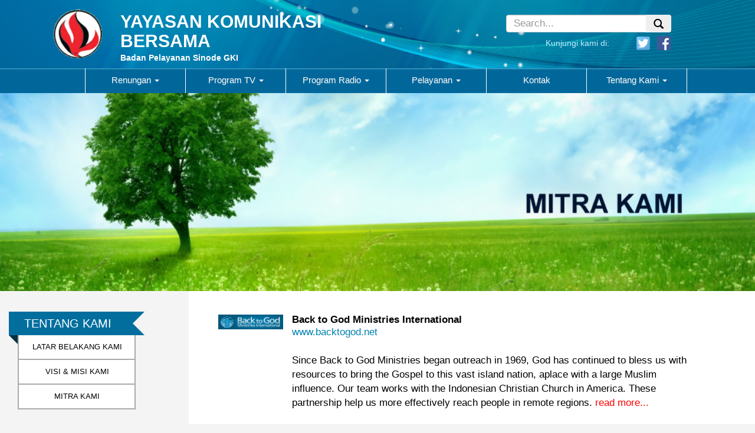

--- FILE ---
content_type: application/x-javascript
request_url: https://www.ykb-wasiat.org/wp-content/plugins/wonderplugin-carousel/engine/wonderplugincarousel.js?ver=19.5
body_size: 45124
content:
/** Wonderplugin Carousel Plugin Trial Version
 * Copyright 2019 Magic Hills Pty Ltd All Rights Reserved
 * Website: http://www.wonderplugin.com
 * Version 19.5 
 */
(function($){$.fn.wondercarousellightbox=function(options){var inst=this;inst.options=$.extend({freelink:"https://html5box.com/",pushwindowhistory:false,defaultvideovolume:1,mutevideo:false,playsinline:false,autoclose:false,autoclosedelay:0,resizedelay:100,insideiframe:false,iframetopmargin:-1,iframesamedomain:false,autoresizecontent:true,defaultwidth:960,defaultheight:540,usedefaultsizeforcontent:false,usedefaultwidthforcontent:true,usedefaultheightforcontent:false,mediumbreakpoint:800,smallbreakpoint:600,
preload:true,preloadallonpageload:false,preloadalldelay:5E3,autoplay:true,loopvideo:false,html5player:true,responsive:true,nativehtml5controls:false,videohidecontrols:false,enableclick:false,enablespacekey:false,autoplayhtml5onmobile:true,nativecontrolsonfirefox:false,nativecontrolsonie:false,nativecontrolsoniphone:true,nativecontrolsonipad:true,nativecontrolsonandroid:true,nativecontrolsonfullscreen:true,nativecontrolsnodownload:true,noresizecallback:true,imagekeepratio:true,maxheight:false,elemautoheight:false,
contentkeepratio:false,transition:"none",transitionduration:400,enteranimation:"",enteranimationduration:"500ms",exitanimation:"",animationduration:"1s",enablepdfjs:false,pdfjsengine:"",pdfengineurlparam:"file",openpdfinnewtaboniphone:false,openpdfinnewtabonipad:false,googleanalyticsaccount:"",ga4account:"",enablega4:true,arrowloop:true,showall:false,userelforgroup:true,shownavigation:true,thumbwidth:96,thumbheight:72,thumbgap:4,thumbtopmargin:12,thumbbottommargin:12,thumbborder:1,thumbbordercolor:"transparent",
thumbhighlightbordercolor:"#fff",thumbopacity:1,navbuttonwidth:32,hidenavigationonmobile:false,hidenavigationonipad:false,navbgcolor:"rgba(0,0,0,0.2)",shownavcontrol:true,navcontrolimage:"lightbox-navcontrol.png",hidenavdefault:false,overlaybgcolor:"#000",overlayopacity:0.9,bgcolor:"#fff",bordersize:8,borderradius:0,bordermargin:16,bordertopmargin:48,barautoheight:true,barheight:64,smallscreenheight:415,responsivebarheight:false,barheightonsmallheight:64,notkeepratioonsmallheight:false,bordertopmarginsmall:36,
loadingwidth:48,loadingheight:48,loadingusefont:true,loadingfontname:"mh-icon-spin5",loadingfontcolor:"#222",loadingfontbg:"transparent",resizespeed:400,fadespeed:0,jsfolder:"",skinsfoldername:"skins",loadingimage:"lightbox-loading.gif",nextimage:"lightbox-next.png",previmage:"lightbox-prev.png",closeimage:"lightbox-close.png",playvideoimage:"lightbox-playvideo.png",titlebgimage:"lightbox-titlebg.png",navarrowsprevimage:"lightbox-navprev.png",navarrowsnextimage:"lightbox-navnext.png",closepos:"outside",
closeusefont:true,arrowsusefont:true,navusefont:true,navarrowsalwaysshowontouch:true,showarrowsbottomonsmallscreen:true,navarrowsbottomscreenwidth:479,outsidearrowspos:"middle",closeonoverlay:true,limitfocus:true,navarrowspos:"inside",alwaysshownavarrows:false,showplaybutton:true,playimage:"lightbox-play.png",pauseimage:"lightbox-pause.png",playimagesize:32,fullscreenmode:false,fullscreencloseimage:"lightbox-close-fullscreen.png",fullscreennextimage:"lightbox-next-fullscreen.png",fullscreenprevimage:"lightbox-prev-fullscreen.png",
fullscreennomargin:false,fullscreenmodeonsmallscreen:false,fullscreennomarginonsmallscreen:false,fullscreensmallscreenwidth:800,fullscreenbgcolor:"transparent",fullscreenbordersize:0,fullscreentextinside:false,fullscreentextoutside:true,fullscreennotransition:true,fullscreenloadingfontcolor:"#eee",videobgcolor:"#000",html5videoposter:"",showtitle:true,titlestyle:"bottom",titleinsidecss:"color:#fff; font-size:16px; font-family:Arial,Helvetica,sans-serif; overflow:hidden; text-align:left; margin:4px 8px;",
titlebottomcss:"color:#333; font-size:16px; font-family:Arial,Helvetica,sans-serif; overflow:hidden; text-align:left;",titleoutsidecss:"color:#fff; font-size:18px; font-family:Arial,Helvetica,sans-serif; overflow:hidden; text-align:center; margin: 8px;",resizeleftright:true,showonmouseoverinside:false,showinsidetitleforimageonly:true,showdescription:true,descriptioninsidecss:"color:#fff; font-size:12px; font-family:Arial,Helvetica,sans-serif; overflow:hidden; text-align:left; margin:4px 0px 0px; padding: 0px;",
descriptionbottomcss:"color:#333; font-size:12px; font-family:Arial,Helvetica,sans-serif; overflow:hidden; text-align:left; margin:4px 0px 0px; padding: 0px;",descriptionoutsidecss:"color:#fff; font-size:14px; font-family:Arial,Helvetica,sans-serif; overflow:hidden; text-align:center; margin:8px; padding: 0px;",fullscreentitlebottomcss:"color:#fff; font-size:16px; font-family:Arial,Helvetica,sans-serif; overflow:hidden; text-align:left; margin:4px 8px 8px;",fullscreendescriptionbottomcss:"color:#fff; font-size:12px; font-family:Arial,Helvetica,sans-serif; overflow:hidden; text-align:left; margin:4px 0px 0px; padding: 0px;",
showsocialmedia:true,socialmediaposition:"position:absolute;top:8px;right:8px;",showtitleprefix:true,titleprefix:"%NUM / %TOTAL",autoslide:false,slideinterval:5E3,showtimer:true,timerposition:"bottom",timerheight:2,timercolor:"#dc572e",timeropacity:1,initvimeo:true,inityoutube:true,swipepreventdefaultonandroid:false,initsocial:false,showsocial:false,sharemediaurl:false,socialposition:"position:absolute;top:100%;right:0;",socialpositionsmallscreen:"position:absolute;top:100%;right:0;left:0;",socialdirection:"horizontal",
socialbuttonsize:32,socialbuttonfontsize:18,socialrotateeffect:true,showfacebook:true,showtwitter:true,showpinterest:true,showwhatsapp:false,showtelegram:false,showemail:true,showdownload:false,shareopendelay:100,sharetextprefix:"Check Out This",extrasocialcodebefore:"",extrasocialcodeafter:"",imagepercentage:75,sidetobottomscreenwidth:479,errorwidth:280,errorheight:48,errorcss:"text-align:center; color:#ff0000; font-size:14px; font-family:Arial, sans-serif;",enabletouchswipe:true,mobileresizeevent:false,
swipedistance:0,bodynoscroll:false,useabsolutepos:false,useabsoluteposonmobile:false,supportesckey:true,supportarrowkeys:true,showsubtitle:false,vtturl:"",vttline:-4,vttlang:"en",vttlabel:"English",showsubtitlebydefault:true,enableaudio:false,audiofile:"",audioautoplay:true,audioloop:true,audioshowonhover:true,audiobtnfullscreencss:"position:absolute;top:0;right:36px;margin:0;",audiobtnfullscreencolor:"#eee",audiobtnfullscreenbg:"transparent",audiobtncss:"position:absolute;top:0;right:0;margin:16px 16px 0 0;",
audiobtncolor:"#fff",audiobtnbg:"#c92228",oncloseurl:"",oncloseurltarget:"",onvideofinishurl:"",onvideofinishurltarget:"",version:"3.3",stamp:false,freemark:"72,84,77,76,53,32,76,105,103,104,116,98,111,120,32,70,114,101,101,32,86,101,114,115,105,111,110",watermark:"",watermarklink:""},options);if(typeof wondercarousellightbox_options!="undefined"&&wondercarousellightbox_options)$.extend(inst.options,wondercarousellightbox_options);if($("div.wondercarousellightbox_options").length)$.each($("div.wondercarousellightbox_options").data(),function(key,
value){inst.options[key.toLowerCase()]=value});if($("div#wondercarousellightbox_options").length)$.each($("div#wondercarousellightbox_options").data(),function(key,value){inst.options[key.toLowerCase()]=value});if($("div#html5lightbox_general_options").length)$.each($("div#html5lightbox_general_options").data(),function(key,value){inst.options[key.toLowerCase()]=value});var ELEM_TYPE=0,ELEM_HREF=1,ELEM_TITLE=2,ELEM_GROUP=3,ELEM_WIDTH=4,ELEM_HEIGHT=5,ELEM_HREF_WEBM=6,ELEM_HREF_OGG=7,ELEM_THUMBNAIL=8,ELEM_DESCRIPTION=
9,ELEM_DIV=10,ELEM_ORIGINALWIDTH=11,ELEM_ORIGINALHEIGHT=12,ELEM_SOCIALMEDIA=13,ELEM_WEBLINK=14,ELEM_WEBLINKTARGET=15,ELEM_WEBLINKTEXT=16,ELEM_MEDIUMWIDTH=17,ELEM_MEDIUMHEIGHT=18,ELEM_SMALLWIDTH=19,ELEM_SMALLHEIGHT=20;inst.options.types=["IMAGE","FLASH","VIDEO","YOUTUBE","VIMEO","PDF","MP3","WEB","FLV","DAILYMOTION","DIV","WISTIA","IFRAMEVIDEO"];inst.options.htmlfolder=window.location.href.substr(0,window.location.href.lastIndexOf("/")+1);inst.options.skinsfolder=inst.options.skinsfoldername;if(inst.options.skinsfolder.length>
0&&inst.options.skinsfolder[inst.options.skinsfolder.length-1]!="/")inst.options.skinsfolder+="/";if(inst.options.skinsfolder.charAt(0)!="/"&&inst.options.skinsfolder.substring(0,5)!="http:"&&inst.options.skinsfolder.substring(0,6)!="https:")inst.options.skinsfolder=inst.options.jsfolder+inst.options.skinsfolder;var image_list=["loadingimage","nextimage","previmage","closeimage","playvideoimage","titlebgimage","navarrowsprevimage","navarrowsnextimage","navcontrolimage","playimage","pauseimage","fullscreencloseimage",
"fullscreennextimage","fullscreenprevimage"];for(var i=0;i<image_list.length;i++)if(inst.options[image_list[i]])if(inst.options[image_list[i]].substring(0,7).toLowerCase()!="http://"&&inst.options[image_list[i]].substring(0,8).toLowerCase()!="https://")inst.options[image_list[i]]=inst.options.skinsfolder+inst.options[image_list[i]];var i;var l;var mark="";var bytes=inst.options.freemark.split(",");for(i=0;i<bytes.length;i++)mark+=String.fromCharCode(bytes[i]);inst.options.freemark=mark;var d0="hmtamgli5cboxh.iclolms";
for(i=1;i<=5;i++)d0=d0.slice(0,i)+d0.slice(i+1);l=d0.length;for(i=0;i<5;i++)d0=d0.slice(0,l-9+i)+d0.slice(l-8+i);if(inst.options.htmlfolder.indexOf(d0)!=-1)inst.options.stamp=false;inst.options.flashInstalled=false;inst.options.html5VideoSupported=!!document.createElement("video").canPlayType;inst.options.isChrome=navigator.userAgent.match(/Chrome/i)!=null;inst.options.isFirefox=navigator.userAgent.match(/Firefox/i)!=null;inst.options.isOpera=navigator.userAgent.match(/Opera/i)!=null||navigator.userAgent.match(/OPR\//i)!=
null;inst.options.isSafari=navigator.userAgent.match(/Safari/i)!=null;inst.options.isIE11=navigator.userAgent.match(/Trident\/7/)!=null&&navigator.userAgent.match(/rv:11/)!=null;inst.options.isIE=navigator.userAgent.match(/MSIE/i)!=null&&!inst.options.isOpera;inst.options.isIE10=navigator.userAgent.match(/MSIE 10/i)!=null&&!this.options.isOpera;inst.options.isIE9=navigator.userAgent.match(/MSIE 9/i)!=null&&!inst.options.isOpera;inst.options.isIE8=navigator.userAgent.match(/MSIE 8/i)!=null&&!inst.options.isOpera;
inst.options.isIE7=navigator.userAgent.match(/MSIE 7/i)!=null&&!inst.options.isOpera;inst.options.isIE6=navigator.userAgent.match(/MSIE 6/i)!=null&&!inst.options.isOpera;inst.options.isIE678=inst.options.isIE6||inst.options.isIE7||inst.options.isIE8;inst.options.isIE6789=inst.options.isIE6||inst.options.isIE7||inst.options.isIE8||inst.options.isIE9;inst.options.isAndroid=navigator.userAgent.match(/Android/i)!=null;inst.options.isIPad=navigator.userAgent.match(/iPad/i)!=null;inst.options.isIPhone=
navigator.userAgent.match(/iPod/i)!=null||navigator.userAgent.match(/iPhone/i)!=null;inst.options.isIOS=inst.options.isIPad||inst.options.isIPhone;inst.options.isMobile=inst.options.isAndroid||inst.options.isIPad||inst.options.isIPhone;inst.options.isIOSLess5=inst.options.isIPad&&inst.options.isIPhone&&(navigator.userAgent.match(/OS 4/i)!=null||navigator.userAgent.match(/OS 3/i)!=null);inst.options.supportCSSPositionFixed=!inst.options.isIE6&&!inst.options.isIOSLess5;inst.options.iequirksmode=inst.options.isIE6789&&
document.compatMode!="CSS1Compat";inst.options.isTouch="ontouchstart"in window;if(inst.options.isChrome){var match=navigator.userAgent.match(/Chrome\/([0-9]+)/);inst.options.chromeVersion=match&&match.length>=2?parseInt(match[1],10):0}if(inst.options.isAndroid){var match=navigator.userAgent.match(/Android\s([0-9\.]*)/i);inst.options.androidVersion=match&&match.length>=2?parseInt(match[1],10):-1}var v=document.createElement("video");inst.options.canplaymp4=v&&v.canPlayType&&v.canPlayType("video/mp4").replace(/no/,
"");if(inst.options.isFirefox&&inst.options.nativecontrolsonfirefox||(inst.options.isIE6789||inst.options.isIE10||inst.options.isIE11)&&inst.options.nativecontrolsonie||inst.options.isIPhone&&inst.options.nativecontrolsoniphone||inst.options.isIPad&&inst.options.nativecontrolsonipad||inst.options.isAndroid&&inst.options.nativecontrolsonandroid)inst.options.nativehtml5controls=true;if(inst.options.isIOS||inst.options.isAndroid)inst.options.nativecontrolsonfullscreen=true;inst.options.navheight=0;inst.options.thumbgap+=
2*inst.options.thumbborder;inst.options.resizeTimeout=-1;inst.slideTimeout=null;inst.autosliding=false;inst.existingElem=-1;inst.direction=-3;inst.elemArray=new Array;inst.options.curElem=-1;inst.defaultoptions=$.extend({},inst.options);if(inst.options.enablega4&&inst.options.ga4account&&typeof gtag!=="function"){window.dataLayer=window.dataLayer||[];function gtag(){dataLayer.push(arguments)}gtag("js",new Date);gtag("config",inst.options.ga4account);$.getScript("https://www.googletagmanager.com/gtag/js?id="+
encodeURIComponent(inst.options.ga4account))}if(inst.options.googleanalyticsaccount&&!window._gaq){window._gaq=window._gaq||[];window._gaq.push(["_setAccount",inst.options.googleanalyticsaccount]);window._gaq.push(["_trackPageview"]);$.getScript("https://ssl.google-analytics.com/ga.js")}if(inst.options.initvimeo){var tag=document.createElement("script");tag.src=inst.options.jsfolder+"froogaloop2.min.js";var firstScriptTag=document.getElementsByTagName("script")[0];firstScriptTag.parentNode.insertBefore(tag,
firstScriptTag)}if(inst.options.inityoutube){var tag=document.createElement("script");tag.src="https://www.youtube.com/iframe_api";var firstScriptTag=document.getElementsByTagName("script")[0];firstScriptTag.parentNode.insertBefore(tag,firstScriptTag)}if(inst.options.initsocial)$("head").append('<link rel="stylesheet" href="'+inst.options.jsfolder+'icons/css/mhfontello.css" type="text/css" />');inst.showing=false;inst.navvisible=false;inst.disableKeyOutsideOfLightbox=function(event){if($(event.target).closest("#carousel-html5-lightbox").length<=
0){event.preventDefault();$("#html5-lightbox-box .html5-elem-box").attr("tabindex","-1").focus()}};if(inst.options.limitfocus){$(window).on("html5lightbox.lightboxopened",function(){$(document).on("keydown",inst.disableKeyOutsideOfLightbox);$("#html5-lightbox-box .html5-elem-box").attr("tabindex","-1").focus()});$(window).on("html5lightbox.lightboxclosed",function(){$(document).off("keydown",inst.disableKeyOutsideOfLightbox)})}inst.disableEscKey=function(isFullscreen){if(isFullscreen)inst.disableesckeyinfullscreen=
true;else setTimeout(function(){inst.disableesckeyinfullscreen=false},1E3)};inst.supportKeyboard=function(){inst.disableesckeyinfullscreen=false;$(document).keyup(function(e){if(!inst.showing)return;if(!inst.disableesckeyinfullscreen&&inst.options.supportesckey&&e.keyCode==27)inst.finish();else if(inst.options.supportarrowkeys)if(e.keyCode==39)inst.gotoSlide(-1);else if(e.keyCode==37)inst.gotoSlide(-2)});if(inst.options.supportesckey&&document.addEventListener){document.addEventListener("MSFullscreenChange",
function(){inst.disableEscKey(document.msFullscreenElement!=null)},false);document.addEventListener("webkitfullscreenchange",function(){inst.disableEscKey(document.webkitIsFullScreen)},false)}};inst.supportKeyboard();inst.init=function(){inst.showing=false;inst.readData();inst.createMarkup();inst.initSlide();if(inst.options.onvideofinishurl)$(window).on("html5lightbox.videofinished",function(){window.open(inst.options.onvideofinishurl,inst.options.onvideofinishurltarget)})};inst.checkParentData=function(node,
parentNode,attr,isInt){var val=node.data(attr)?node.data(attr):parentNode&&parentNode.data(attr)?parentNode.data(attr):null;if(isInt)val=/^\d+$/.test(val)?parseInt(val):null;return val};inst.checkParentClass=function(node,parentNode,attr){var ret=null;$.each([node,parentNode],function(index,nodeValue){if(nodeValue&&nodeValue.attr("class")){var classList=nodeValue.attr("class").split(/\s+/);$.each(classList,function(index,className){if(className&&className.toLowerCase().indexOf("html5lightbox-"+attr+
"-")==0){var names=className.split("-");if(names.length==3){var val=names[2];if(val.toLowerCase()=="true")val=true;else if(val.toLowerCase()=="false")val=false;else if(/^\d+$/.test(val))val=parseInt(val);else if(!isNaN(val))val=parseFloat(val);ret=val}}})}});return ret};inst.readNodeData=function(node,parentNode){var fileType="mediatype"in node.data()?node.data("mediatype"):inst.checkType(node.attr("href"));if(fileType<0)return;var title=node.data("title")?node.data("title"):node.attr("title");if(!title&&
node.find("img").length>0){var img=node.find("img");title=img.attr("title")?img.attr("title"):img.attr("alt")?img.attr("alt"):""}var group=node.data("group")?node.data("group"):inst.options.userelforgroup?node.attr("rel"):null;if(!group&&parentNode)group=parentNode.data("group")?parentNode.data("group"):inst.options.userelforgroup?parentNode.attr("rel"):null;for(var i=0;i<inst.elemArray.length;i++)if(node.attr("href")==inst.elemArray[i][ELEM_HREF]){inst.elemArray[i][ELEM_TITLE]=title;inst.elemArray[i][ELEM_GROUP]=
group;return}var w=inst.checkParentClass(node,parentNode,"width");var h=inst.checkParentClass(node,parentNode,"height");if(!w)w=inst.checkParentData(node,parentNode,"width",true);if(!h)h=inst.checkParentData(node,parentNode,"height",true);var mediumw=inst.checkParentClass(node,parentNode,"mediumwidth");var mediumh=inst.checkParentClass(node,parentNode,"mediumheight");if(!mediumw)mediumw=inst.checkParentData(node,parentNode,"mediumwidth",true);if(!mediumw)mediumw=w;if(!mediumh)mediumh=inst.checkParentData(node,
parentNode,"mediumheight",true);if(!mediumh)mediumh=h;var smallw=inst.checkParentClass(node,parentNode,"smallwidth");var smallh=inst.checkParentClass(node,parentNode,"smallheight");if(!smallw)smallw=inst.checkParentData(node,parentNode,"smallwidth",true);if(!smallw)smallw=mediumw;if(!smallh)smallh=inst.checkParentData(node,parentNode,"smallheight",true);if(!smallh)smallh=mediumh;var newItem=new Array(fileType,node.attr("href"),title,group,w,h,inst.checkParentData(node,parentNode,"webm"),inst.checkParentData(node,
parentNode,"ogg"),inst.checkParentData(node,parentNode,"thumbnail"),inst.checkParentData(node,parentNode,"description"),null,null,null,inst.checkParentData(node,parentNode,"socialmedia"),inst.checkParentData(node,parentNode,"weblink"),inst.checkParentData(node,parentNode,"weblinktarget"),inst.checkParentData(node,parentNode,"weblinktext"),mediumw,mediumh,smallw,smallh);var container=node.closest(".lightboxcontainer");if(container.length>0){if(container.find(".lightboxtitle").length>0)newItem[ELEM_TITLE]=
container.find(".lightboxtitle").text();if(container.find(".lightboxdescription").length>0)newItem[ELEM_DESCRIPTION]=container.find(".lightboxdescription").text()}inst.elemArray.push(newItem)};inst.readData=function(){inst.each(function(){var self=$(this);if(this.nodeName.toLowerCase()=="a"||this.nodeName.toLowerCase()=="area")inst.readNodeData(self);else self.find("a,area").each(function(){inst.readNodeData($(this),self)})})};inst.createMarkup=function(){if($(window).width()<=inst.options.fullscreensmallscreenwidth){if(inst.options.fullscreenmodeonsmallscreen){inst.options.fullscreenmode=
true;if(inst.options.fullscreennomarginonsmallscreen)inst.options.fullscreennomargin=true}if(inst.options.fullscreenmode&&inst.options.fullscreennomarginonsmallscreen)inst.options.fullscreennomargin=true}if(inst.options.fullscreenmode){inst.options.bgcolor=inst.options.fullscreenbgcolor;inst.options.bordersize=inst.options.fullscreenbordersize;inst.options.loadingfontcolor=inst.options.fullscreenloadingfontcolor;if(inst.options.fullscreennomargin){inst.options.bordersize=0;inst.options.bordermargin=
0;inst.options.bordertopmargin=0;inst.options.bordertopmarginsmall=0}if(inst.options.fullscreentextoutside){inst.options.titlestyle="outside";inst.options.titlecss=inst.options.titleoutsidecss;inst.options.descriptioncss=inst.options.descriptionoutsidecss}else if(inst.options.fullscreentextinside){inst.options.titlestyle="inside";inst.options.titlecss=inst.options.titleinsidecss;inst.options.descriptioncss=inst.options.descriptioninsidecss}else{inst.options.titlebottomcss=inst.options.fullscreentitlebottomcss;
inst.options.descriptionbottomcss=inst.options.fullscreendescriptionbottomcss}}inst.options.barheightoriginal=inst.options.barheight;if(inst.options.responsivebarheight){var winH=inst.getWinH();if(winH<=inst.options.smallscreenheight)inst.options.barheight=inst.options.barheightonsmallheight}switch(inst.options.titlestyle){case "inside":inst.options.titlecss=inst.options.titleinsidecss;inst.options.descriptioncss=inst.options.descriptioninsidecss;break;case "outside":inst.options.titlecss=inst.options.titleoutsidecss;
inst.options.descriptioncss=inst.options.descriptionoutsidecss;break;default:inst.options.titlecss=inst.options.titlebottomcss;inst.options.descriptioncss=inst.options.descriptionbottomcss}inst.options.titlecss=$.trim(inst.options.titlecss);if(inst.options.titlecss.length>1){if(inst.options.titlecss.charAt(0)=="{")inst.options.titlecss=inst.options.titlecss.substring(1);if(inst.options.titlecss.charAt(inst.options.titlecss.length-1)=="}")inst.options.titlecss=inst.options.titlecss.substring(0,inst.options.titlecss.length-
1)}inst.options.descriptioncss=$.trim(inst.options.descriptioncss);if(inst.options.descriptioncss.length>1){if(inst.options.descriptioncss.charAt(0)=="{")inst.options.descriptioncss=inst.options.descriptioncss.substring(1);if(inst.options.descriptioncss.charAt(inst.options.descriptioncss.length-1)=="}")inst.options.descriptioncss=inst.options.descriptioncss.substring(0,inst.options.descriptioncss.length-1)}inst.options.errorcss=$.trim(inst.options.errorcss);if(inst.options.errorcss.length>1){if(inst.options.errorcss.charAt(0)==
"{")inst.options.errorcss=inst.options.errorcss.substring(1);if(inst.options.errorcss.charAt(inst.options.errorcss.length-1)=="}")inst.options.errorcss=inst.options.errorcss.substring(0,inst.options.errorcss.length-1)}var styleCss=" .bodynoscroll {height:100%;overflow:hidden;}";styleCss+=" #carousel-html5-lightbox .html5-text {"+inst.options.titlecss+"}";styleCss+=" #carousel-html5-lightbox .html5-description {"+inst.options.descriptioncss+"}";styleCss+=" #carousel-html5-lightbox .html5-error {"+
inst.options.errorcss+"}";styleCss+=" .html5-prev-fullscreen {display:block;cursor:pointer;position:absolute;z-index:1;left:"+inst.options.bordersize+"px;right:auto;top:50%;transform:translate(0,-50%)} .html5-next-fullscreen {display:block;cursor:pointer;position:absolute;z-index:1;left:auto;right:"+inst.options.bordersize+"px;top:50%;transform:translate(0,-50%)}";styleCss+=" .html5-prev, .html5-next {display:none;cursor:pointer;position:absolute;z-index:1;}";styleCss+=" .html5-prev-inside {left:"+
inst.options.bordersize+"px;right:auto;top:50%;transform:translate(0,-50%)} .html5-next-inside {left:auto;right:"+inst.options.bordersize+"px;top:50%;transform:translate(0,-50%)}";styleCss+=" .html5-prev-outside {left:0;right:auto;top:50%;transform:translate(-100%,-50%);} .html5-next-outside {left:auto;right:0;top:50%;transform:translate(100%,-50%);}";if(inst.options.showarrowsbottomonsmallscreen){styleCss+="@media (max-width: "+inst.options.navarrowsbottomscreenwidth+"px) {";if(inst.options.outsidearrowspos==
"bottom")styleCss+=" .html5-prev-outside {display:block;top:100%;left:0;right:auto;transform:none;} .html5-next-outside {display:block;top:100%;left:auto;right:0;transform:none;}";else if(inst.options.outsidearrowspos=="bottominside")styleCss+=" .html5-prev-outside {display:block;top:100%;left:0;right:auto;transform:translate(0,-100%);} .html5-next-outside {display:block;top:100%;left:auto;right:0;transform:translate(0,-100%);}";else styleCss+=" .html5-prev-outside {display:block;top:50%;left:0;right:auto;transform:translate(0,-50%);} .html5-next-outside {display:block;top:50%;left:auto;right:0;transform:translate(0,-50%);}";
styleCss+=" .html5-prev-fullscreen {display:none;} .html5-next-fullscreen {display:none;}";styleCss+="}"}styleCss+=" .html5-prev-inside .mh-icon-left, .html5-next-inside .mh-icon-right { display:table-cell; vertical-align:middle; font-size: 20px; color: #ddd; background-color: rgba(0,0,0,0.6); line-height: 36px; width: 36px; height: 36px; text-align: center;} .html5-prev-inside .mh-icon-left:hover, .html5-next-inside .mh-icon-right:hover { color: #fff; } .html5-prev-outside .mh-icon-left, .html5-next-outside .mh-icon-right, .html5-prev-fullscreen .mh-icon-left, .html5-next-fullscreen .mh-icon-right { display:table-cell; vertical-align:middle; font-size: 24px; line-height: 36px; color: #ccc; background-color: rgba(0,0,0,0.6); } .html5-prev-outside .mh-icon-left:hover, .html5-next-outside .mh-icon-right:hover, .html5-prev-fullscreen .mh-icon-left:hover, .html5-next-fullscreen .mh-icon-right:hover { color: #fff; }";
if(inst.options.titlestyle=="right"){styleCss+="#carousel-html5-lightbox .html5-elem-wrap {width:"+inst.options.imagepercentage+"%;height:100%;} #carousel-html5-lightbox .html5-elem-data-box {min-height:100%;}";styleCss+="@media (max-width: "+inst.options.sidetobottomscreenwidth+"px) {#carousel-html5-lightbox .html5-elem-wrap {width:100%;height:auto;} #carousel-html5-lightbox .html5-elem-data-box {width:100%;height:auto;min-height:0;}}"}else if(inst.options.titlestyle=="left"){styleCss+="#carousel-html5-lightbox .html5-elem-wrap {height:100%;} #carousel-html5-lightbox .html5-elem-data-box {width:"+
String(100-inst.options.imagepercentage)+"%;min-height:100%;}";styleCss+="@media (max-width: "+inst.options.sidetobottomscreenwidth+"px) {#carousel-html5-lightbox .html5-elem-wrap {width:100%;height:auto;} #carousel-html5-lightbox .html5-elem-data-box {width:100%;height:auto;min-height:0;}}"}styleCss+=".html5-rotate { border-radius:50%; -webkit-transition:-webkit-transform .4s ease-in; transition: transform .4s ease-in; } .html5-rotate:hover { -webkit-transform: rotate(360deg); transform: rotate(360deg); }";
styleCss+="@media (max-width: "+inst.options.navarrowsbottomscreenwidth+"px) {#html5-social {"+inst.options.socialpositionsmallscreen+"}}";if(inst.options.exitanimationduration)inst.options.animationduration=inst.options.exitanimationduration;styleCss+=".html5box-animated { -webkit-animation-duration:"+inst.options.animationduration+"; animation-duration:"+inst.options.animationduration+"; -webkit-animation-fill-mode: both; animation-fill-mode: both; }";styleCss+="@-webkit-keyframes html5box-fadeOut { from { opacity: 1; } to { opacity: 0; } } @keyframes html5box-fadeOut { from { opacity: 1; } to { opacity: 0; } } .html5box-fadeOut { -webkit-animation-name: html5box-fadeOut; animation-name: html5box-fadeOut; }";
styleCss+="@-webkit-keyframes html5box-fadeOutDown { from { opacity: 1; } to { opacity: 0; -webkit-transform: translate3d(0, 100%, 0); transform: translate3d(0, 100%, 0); } } @keyframes html5box-fadeOutDown { from { opacity: 1; } to { opacity: 0; -webkit-transform: translate3d(0, 100%, 0); transform: translate3d(0, 100%, 0); } } .html5box-fadeOutDown { -webkit-animation-name: html5box-fadeOutDown; animation-name: html5box-fadeOutDown; }";styleCss+=".html5box-enter-animated { -webkit-animation-duration:"+
inst.options.enteranimationduration+"; animation-duration:"+inst.options.enteranimationduration+"; -webkit-animation-fill-mode: both; animation-fill-mode: both; }";styleCss+=" @keyframes html5box-none { } .html5box-none { animation-name: html5box-none; }";styleCss+=" @keyframes html5box-fadeIn { from { opacity: 0; } to { opacity: 1; } } .html5box-fadeIn { animation-name: html5box-fadeIn; }";styleCss+=" @keyframes html5box-fadeInDown { from { opacity: 0; transform: translate3d(0, -100%, 0); } to { opacity: 1; transform: translate3d(0, 0, 0); } } .html5box-fadeInDown { animation-name: html5box-fadeInDown; }";
styleCss+=" @keyframes html5box-zoomIn { from { opacity: 0; transform: scale3d(0.3, 0.3, 0.3); } 50% { opacity: 1; } } .html5box-zoomIn { animation-name: html5box-zoomIn; }";styleCss+=" @keyframes html5box-bounceIn { from, 20%, 40%, 60%, 80%, to { animation-timing-function: cubic-bezier(0.215, 0.61, 0.355, 1); } 0% { opacity: 0; transform: scale3d(0.3, 0.3, 0.3); } 20% { transform: scale3d(1.1, 1.1, 1.1); } 40% { transform: scale3d(0.9, 0.9, 0.9); } 60% { opacity: 1; transform: scale3d(1.03, 1.03, 1.03); } 80% { transform: scale3d(0.97, 0.97, 0.97); } to { opacity: 1; transform: scale3d(1, 1, 1); } } .html5box-bounceIn { animation-name: html5box-bounceIn; }";
styleCss+=" #html5-close .mh-icon-close { font-size: 14px; padding: 4px; color: #333; background-color: #fff; } #html5-close .mh-icon-close:hover { color: #000; }";styleCss+=" #html5-close-fullscreen .mh-icon-close { font-size: 24px; padding: 4px; color: #eee; background-color: rgba(0,0,0,0.7); } #html5-close-fullscreen .mh-icon-close:hover { color: #fff; }";styleCss+=" .html5-nav-showcontrol .mh-icon-th-thumb { color: #ddd; font-size: 16px; } .html5-nav-showcontrol .mh-icon-th-thumb:hover { color: #fff; }";
$("head").append("<style type='text/css' data-creator='carousel-html5-lightbox'>"+styleCss+"</style>");var elemheight=inst.options.elemautoheight?"auto":"100%";var deviceType=inst.options.isIPhone||inst.options.isIPad?"iphone":inst.options.isAndroid?"android":"desktop";inst.$lightbox=$("<div id='carousel-html5-lightbox' class='html5box-"+deviceType+"' style='display:none;top:0px;left:0px;width:100%;height:100%;z-index:9999998;text-align:center;'>"+"<div id='html5-lightbox-overlay' style='display:block;position:absolute;top:0px;left:0px;width:100%;min-height:100%;background-color:"+
inst.options.overlaybgcolor+";opacity:"+inst.options.overlayopacity+";filter:alpha(opacity="+Math.round(inst.options.overlayopacity*100)+");'></div>"+"<div id='html5-lightbox-box' style='display:block;position:relative;margin:0px auto;'>"+"<div class='html5-elem-box' style='display:block;outline:none;position:relative;width:100%;overflow-x:hidden;overflow-y:auto;height:"+elemheight+";margin:0px auto;text-align:center;box-sizing:border-box;-moz-box-sizing:border-box;-webkit-box-sizing:border-box;'>"+
"<div class='html5-elem-wrap' style='display:block;position:relative;overflow:hidden;margin:0px auto;text-align:center;box-sizing:border-box;-moz-box-sizing:border-box;-webkit-box-sizing:border-box;background-color:"+inst.options.bgcolor+";'>"+"<div class='html5-loading' style='display:none;position:absolute;text-align:center;'></div>"+"<div class='html5-error-box html5-error' style='display:none;position:absolute;padding:"+inst.options.bordersize+"px;text-align:center;width:"+inst.options.errorwidth+
"px;height:"+inst.options.errorheight+"px;line-height:"+inst.options.errorheight+"px;'>"+"The requested content cannot be loaded."+"</div>"+"<div class='html5-image' style='display:none;position:relative;top:0px;left:0px;width:100%;height:100%;overflow:auto;"+(inst.options.iequirksmode?"margin":"padding")+":"+inst.options.bordersize+"px;text-align:center;box-sizing:border-box;-moz-box-sizing:border-box;-webkit-box-sizing:border-box;'></div>"+"</div>"+"</div>"+"<div id='html5-watermark' style='display:none;position:absolute;left:"+
String(inst.options.bordersize+2)+"px;top:"+String(inst.options.bordersize+2)+"px;'></div>"+"</div>"+"</div>");inst.options.positionFixed=inst.options.supportCSSPositionFixed&&inst.options.responsive&&!inst.options.iequirksmode;if(inst.options.useabsolutepos||inst.options.useabsoluteposonmobile&&inst.options.isMobile)inst.options.positionFixed=false;inst.$lightbox.css({position:inst.options.positionFixed?"fixed":"absolute"});inst.$lightbox.appendTo("body");inst.$lightboxBox=$("#html5-lightbox-box",
inst.$lightbox);inst.$elem=$(".html5-elem-box",inst.$lightbox);inst.$elemWrap=$(".html5-elem-wrap",inst.$lightbox);inst.$loading=$(".html5-loading",inst.$lightbox);inst.$error=$(".html5-error-box",inst.$lightbox);inst.$image=$(".html5-image",inst.$lightbox);if(inst.options.loadingusefont){inst.$loading.css({"top":"50%","left":"50%",transform:"translate(-50%, -50%)","font-size":"24px","line-height":"44px",padding:"10px",color:inst.options.loadingfontcolor,"background-color":inst.options.loadingfontbg});
inst.$loading.append('<div class="mh-spinicon animate-spin '+inst.options.loadingfontname+'"></div>')}else inst.$loading.css({top:"0",left:"0",width:"100%",height:"100%",background:'url("'+inst.options.loadingimage+'") no-repeat center center'});if(inst.options.fullscreenmode&&inst.options.fullscreennomargin)inst.$elem.css({overflow:"hidden"});var elemText="<div class='html5-elem-data-box' style='display:none;box-sizing:border-box;'><div class='html5-text' style='display:block;overflow:hidden;'></div></div>";
if(inst.options.titlestyle=="left")inst.$elem.prepend(elemText);else if(inst.options.titlestyle=="outside")inst.$lightbox.append(elemText);else inst.$elem.append(elemText);inst.$elemData=$(".html5-elem-data-box",inst.$lightbox);inst.$text=$(".html5-text",inst.$lightbox);if(inst.options.borderradius>0){inst.$elem.css({"border-radius":inst.options.borderradius+"px","-moz-border-radius":inst.options.borderradius+"px","-webkit-border-radius":inst.options.borderradius+"px"});if(inst.options.titlestyle==
"inside")inst.$elemWrap.css({"border-radius":inst.options.borderradius+"px","-moz-border-radius":inst.options.borderradius+"px","-webkit-border-radius":inst.options.borderradius+"px"});else if(inst.options.titlestyle=="bottom"){inst.$elemWrap.css({"border-top-left-radius":inst.options.borderradius+"px","-moz-top-left-border-radius":inst.options.borderradius+"px","-webkit-top-left-border-radius":inst.options.borderradius+"px","border-top-right-radius":inst.options.borderradius+"px","-moz-top-right-border-radius":inst.options.borderradius+
"px","-webkit-top-right-border-radius":inst.options.borderradius+"px"});inst.$elemData.css({"border-bottom-left-radius":inst.options.borderradius+"px","-moz-top-bottom-border-radius":inst.options.borderradius+"px","-webkit-bottom-left-border-radius":inst.options.borderradius+"px","border-bottom-right-radius":inst.options.borderradius+"px","-moz-bottom-right-border-radius":inst.options.borderradius+"px","-webkit-bottom-right-border-radius":inst.options.borderradius+"px"})}}if(inst.options.titlestyle==
"right"||inst.options.titlestyle=="left"){inst.$lightboxBox.css({"background-color":inst.options.bgcolor});if(inst.options.titlestyle=="right"){inst.$elemWrap.css({position:"relative","float":"left"});inst.$elemData.css({position:"relative",overflow:"hidden",padding:inst.options.bordersize+"px"})}else{inst.$elemWrap.css({position:"relative",overflow:"hidden"});inst.$elemData.css({position:"relative","float":"left",padding:inst.options.bordersize+"px"})}}else if(inst.options.titlestyle=="inside"){inst.$elemData.css({position:"absolute",
margin:0,padding:0,bottom:inst.options.bordersize+"px",left:inst.options.bordersize+"px",right:inst.options.bordersize+"px","background-color":"#333","background-color":"rgba(51, 51, 51, 0.6)"});if(inst.options.showonmouseoverinside)inst.$elemData.css({opacity:0});inst.$text.css({padding:inst.options.bordersize+"px "+2*inst.options.bordersize+"px"})}else if(inst.options.titlestyle=="outside")inst.$elemData.css({position:"relative",width:"100%",height:"auto"});else{inst.$elemData.css({position:"relative",
width:"100%",height:inst.options.barautoheight?"auto":inst.options.barheight+"px","padding":"0 0 "+inst.options.bordersize+"px"+" 0","background-color":inst.options.bgcolor,"text-align":"left"});if(!inst.options.fullscreenmode||!inst.options.fullscreennomargin)inst.$text.css({"margin":"0 "+inst.options.bordersize+"px"})}if(inst.options.isTouch&&inst.options.navarrowsalwaysshowontouch&&inst.options.navarrowspos=="inside")inst.options.navarrowspos="side";inst.$lightboxBox.append("<div class='html5-next'></div><div class='html5-prev'></div>");
inst.$next=$(".html5-next",inst.$lightbox);inst.$prev=$(".html5-prev",inst.$lightbox);if(inst.options.fullscreenmode||inst.options.navarrowspos=="browserside"){inst.$lightbox.append("<div class='html5-next-fullscreen'></div><div class='html5-prev-fullscreen'></div>");inst.$nextfullscreen=$(".html5-next-fullscreen",inst.$lightbox);inst.$prevfullscreen=$(".html5-prev-fullscreen",inst.$lightbox);inst.$next.addClass("html5-next-outside");inst.$prev.addClass("html5-prev-outside")}else{inst.$next.addClass(inst.options.navarrowspos==
"side"?"html5-next-outside":"html5-next-inside");inst.$prev.addClass(inst.options.navarrowspos=="side"?"html5-prev-outside":"html5-prev-inside");if(inst.options.navarrowspos=="side"||inst.options.alwaysshownavarrows){inst.$next.css({display:"block"});inst.$prev.css({display:"block"})}}if(inst.options.arrowsusefont){inst.$next.append('<div class="mh-icon-right"></div>');inst.$prev.append('<div class="mh-icon-left"></div>');if(inst.$nextfullscreen){inst.$nextfullscreen.append('<div class="mh-icon-right"></div>');
inst.$prevfullscreen.append('<div class="mh-icon-left"></div>')}}else{inst.$next.append("<img alt='' src='"+inst.options.nextimage+"'>");inst.$prev.append("<img alt='' src='"+inst.options.previmage+"'>");if(inst.$nextfullscreen){inst.$nextfullscreen.append("<img alt='' src='"+inst.options.fullscreennextimage+"'>");inst.$prevfullscreen.append("<img alt='' src='"+inst.options.fullscreenprevimage+"'>")}}if(inst.options.fullscreenmode||inst.options.closepos=="topright"){inst.$lightbox.append("<button id='html5-close-fullscreen' style='display:block;cursor:pointer;position:absolute;top:0;right:0;margin-top:0;margin-right:0;margin-bottom:0;margin-left:0;padding:0;background:transparent;border:none;'></button>");
inst.$close=$("#html5-close-fullscreen",inst.$lightbox)}else{inst.$lightboxBox.append("<button id='html5-close' style='display:none;cursor:pointer;position:absolute;top:0;right:0;"+(inst.options.closepos=="outside"?"margin-top:-16px;margin-right:-16px;margin-bottom:0;margin-left:0;padding:0;background:transparent;border:none;":"")+"'></button>");inst.$close=$("#html5-close",inst.$lightbox)}if(inst.options.closeusefont&&(inst.options.fullscreenmode||inst.options.closepos=="topright"||inst.options.closepos==
"inside"))inst.$close.append('<div class="mh-icon-close"></div>');else inst.$close.append("<img alt='' src='"+(inst.options.fullscreenmode||inst.options.closepos=="topright"?inst.options.fullscreencloseimage:inst.options.closeimage)+"'>");if(inst.options.titlestyle=="inside"&&inst.options.showonmouseoverinside)inst.$lightboxBox.hover(function(){if(inst.currentElem[ELEM_TYPE]==0||!inst.options.showinsidetitleforimageonly)inst.$elemData.animate({opacity:1},400)},function(){inst.$elemData.animate({opacity:0},
400)});inst.$watermark=$("#html5-watermark",inst.$lightbox);if(inst.options.stamp)inst.$watermark.html("<a href='"+inst.options.freelink+"' style='text-decoration:none;' title='jQuery Lightbox'><div style='display:block!important;width:170px;height:20px;text-align:center;border-radius:3px;-moz-border-radius:3px;-webkit-border-radius:3px;background-color:#fff;color:#333;font:12px Arial,sans-serif;'><div style='line-height:20px;'>"+inst.options.freemark+"</div></div></a>");else if(inst.options.watermark){var html=
"<img alt='' src='"+inst.options.watermark+"' style='border:none;' />";if(inst.options.watermarklink)html="<a href='"+inst.options.watermarklink+"' target='_blank'>"+html+"</a>";inst.$watermark.html(html)}if(inst.options.closeonoverlay)$("#html5-lightbox-overlay",inst.$lightbox).click(inst.finish);inst.$close.click(inst.finish);inst.$next.click(function(){inst.nextArrowClicked()});inst.$prev.click(function(){inst.prevArrowClicked()});if(inst.$nextfullscreen){inst.$nextfullscreen.click(function(){inst.nextArrowClicked()});
inst.$prevfullscreen.click(function(){inst.prevArrowClicked()})}$(window).resize(function(){if(inst.options.isIOS&&!inst.options.mobileresizeevent)return;clearTimeout(inst.options.resizeTimeout);inst.options.resizeTimeout=setTimeout(function(){inst.resizeWindow()},inst.options.resizedelay)});$(window).scroll(function(){if(inst.options.isIOS&&!inst.options.mobileresizeevent)return;inst.scrollBox()});$(window).on("orientationchange",function(e){if(inst.options.isMobile){clearTimeout(inst.options.resizeTimeout);
inst.options.resizeTimeout=setTimeout(function(){inst.resizeWindow()},inst.options.resizedelay)}});if(inst.options.enabletouchswipe)inst.enableSwipe()};inst.showSocialButtons=function(){if(inst.options.showsocial){if($("#html5-social").length>0)$("#html5-social").remove();var socialCode='<div id="html5-social" style="display:none;'+inst.options.socialposition+'">';var socialBtnCSS=(inst.options.socialdirection=="horizontal"?"display:inline-block;vertical-align:top;":"display:block;")+"margin:4px;";
var socialCSS="display:table-cell;width:"+inst.options.socialbuttonsize+"px;height:"+inst.options.socialbuttonsize+"px;font-size:"+inst.options.socialbuttonfontsize+"px;border-radius:50%;color:#fff;vertical-align:middle;text-align:center;cursor:pointer;padding:0;";socialCode+=inst.options.extrasocialcodebefore;if(inst.options.showemail)socialCode+='<div class="html5-social-btn html5-social-btn-action html5-social-email" style="'+socialBtnCSS+'"><div class="mh-icon-mail'+(inst.options.socialrotateeffect?
" html5-rotate":"")+'" style="'+socialCSS+'background-color:#4d83ff;"></div></div>';if(inst.options.showfacebook)socialCode+='<div class="html5-social-btn html5-social-btn-action html5-social-facebook" style="'+socialBtnCSS+'"><div class="mh-icon-facebook'+(inst.options.socialrotateeffect?" html5-rotate":"")+'" style="'+socialCSS+'background-color:#3b5998;"></div></div>';if(inst.options.showtwitter)socialCode+='<div class="html5-social-btn html5-social-btn-action html5-social-twitter" style="'+socialBtnCSS+
'"><div class="mh-icon-twitter'+(inst.options.socialrotateeffect?" html5-rotate":"")+'" style="'+socialCSS+'background-color:#03b3ee;"></div></div>';if(inst.options.showpinterest)socialCode+='<div class="html5-social-btn html5-social-btn-action html5-social-pinterest" style="'+socialBtnCSS+'"><div class="mh-icon-pinterest'+(inst.options.socialrotateeffect?" html5-rotate":"")+'" style="'+socialCSS+'background-color:#c92228;"></div></div>';if(inst.options.showwhatsapp)socialCode+='<div class="html5-social-btn html5-social-btn-action html5-social-whatsapp" style="'+
socialBtnCSS+'"><div class="mh-icon-whatsapp'+(inst.options.socialrotateeffect?" html5-rotate":"")+'" style="'+socialCSS+'background-color:#32cc65;"></div></div>';if(inst.options.showtelegram)socialCode+='<div class="html5-social-btn html5-social-btn-action html5-social-telegram" style="'+socialBtnCSS+'"><div class="mh-icon-telegram'+(inst.options.socialrotateeffect?" html5-rotate":"")+'" style="'+socialCSS+'background-color:#2d9ee2;"></div></div>';if(inst.options.showdownload&&(inst.currentElem[ELEM_TYPE]==
0||inst.currentElem[ELEM_TYPE]==2||inst.currentElem[ELEM_TYPE]==5||inst.currentElem[ELEM_TYPE]==6)){var elemUrl=inst.currentElem[ELEM_HREF];var elemFile=elemUrl.substring(elemUrl.lastIndexOf("/")+1);elemFile=elemFile.substring(0,elemUrl.indexOf("?"));elemFile=elemFile.substring(0,elemUrl.indexOf("#"));socialCode+='<div class="html5-social-btn html5-social-download" style="'+socialBtnCSS+'"><a href="'+elemUrl+'" download="'+elemFile+'"><div class="mh-icon-download'+(inst.options.socialrotateeffect?
" html5-rotate":"")+'" style="'+socialCSS+'background-color:#37a569;"></div></a></div>'}socialCode+=inst.options.extrasocialcodeafter;socialCode+='<div style="clear:both;"></div></div>';inst.$lightboxBox.append(socialCode);$(".html5-social-btn-action",inst.$lightbox).click(function(){var shareUrl=inst.options.sharemediaurl?inst.currentElem[ELEM_HREF]:window.location.href+(window.location.href.indexOf("?")<0?"?":"&")+"wpcarousellightboxshare="+encodeURIComponent(inst.currentElem[ELEM_HREF]);var shareTitle=
inst.currentElem[ELEM_TITLE];var shareMedia=inst.currentElem[ELEM_HREF];if(inst.currentElem[ELEM_TYPE]==0)shareMedia=inst.absoluteUrl(inst.currentElem[ELEM_HREF]);else if(inst.currentElem[ELEM_TYPE]==3)shareMedia="https://img.youtube.com/vi/"+inst.getYoutubeId(inst.currentElem[ELEM_HREF])+"/0.jpg";else{var lightboxLink=$('.wondercarousellightbox[href="'+inst.currentElem[ELEM_HREF]+'"]');if(lightboxLink.length>0)if(lightboxLink.data("shareimage")&&lightboxLink.data("shareimage").length>0)shareMedia=inst.absoluteUrl(lightboxLink.data("shareimage"));
else if(lightboxLink.data("thumbnail")&&lightboxLink.data("thumbnail").length>0)shareMedia=inst.absoluteUrl(lightboxLink.data("thumbnail"));else{var lightboxImg=$("img",lightboxLink);if(lightboxImg.length>0)shareMedia=inst.absoluteUrl(lightboxImg.attr("src"))}}var isVideo=inst.currentElem[ELEM_TYPE]==2||inst.currentElem[ELEM_TYPE]==3||inst.currentElem[ELEM_TYPE]==4||inst.currentElem[ELEM_TYPE]==8||inst.currentElem[ELEM_TYPE]==9||inst.currentElem[ELEM_TYPE]==11||inst.currentElem[ELEM_TYPE]==12;if(!shareTitle)shareTitle=
inst.options.sharetextprefix;else shareTitle=inst.html2Text(shareTitle);if($(this).hasClass("html5-social-facebook"))window.open("https://www.facebook.com/sharer/sharer.php?u="+encodeURIComponent(shareUrl)+"&t="+encodeURIComponent(shareTitle),"_blank");else if($(this).hasClass("html5-social-twitter"))window.open("https://twitter.com/share?url="+encodeURIComponent(shareUrl)+"&text="+encodeURIComponent(shareTitle),"_blank");else if($(this).hasClass("html5-social-pinterest"))window.open("https://pinterest.com/pin/create/bookmarklet/?media="+
encodeURIComponent(shareMedia)+"&url="+encodeURIComponent(shareUrl)+"&description="+encodeURIComponent(shareTitle)+"&is_video="+(isVideo?"true":"false"),"_blank");else if($(this).hasClass("html5-social-email"))window.open("mailto:?subject="+encodeURIComponent(shareTitle)+"&body="+encodeURIComponent(inst.options.sharetextprefix+" "+shareUrl));else if($(this).hasClass("html5-social-whatsapp"))window.open("https://api.whatsapp.com/send?text="+encodeURIComponent(shareTitle+": "+shareUrl),"_blank");else if($(this).hasClass("html5-social-telegram"))window.open("https://t.me/share/url?url="+
encodeURIComponent(shareUrl)+"&text="+encodeURIComponent(shareTitle),"_blank");return false})}};inst.html2Text=function(html){var tag=document.createElement("div");tag.innerHTML=html;return tag.innerText};inst.slideTimer=function(interval,callback,updatecallback){var timerInstance=this;timerInstance.timeout=interval;var updateinterval=50;var updateTimerId=null;var runningTime=0;var paused=false;var started=false;var startedandpaused=false;this.pause=function(){if(started){paused=true;clearInterval(updateTimerId)}};
this.resume=function(forceresume){if(startedandpaused&&!forceresume)return;startedandpaused=false;if(started&&paused){paused=false;updateTimerId=setInterval(function(){runningTime+=updateinterval;if(runningTime>timerInstance.timeout){clearInterval(updateTimerId);if(callback)callback()}if(updatecallback)updatecallback(runningTime/timerInstance.timeout)},updateinterval)}};this.stop=function(){clearInterval(updateTimerId);if(updatecallback)updatecallback(-1);runningTime=0;paused=false;started=false};
this.start=function(){runningTime=0;paused=false;started=true;updateTimerId=setInterval(function(){runningTime+=updateinterval;if(runningTime>timerInstance.timeout){clearInterval(updateTimerId);if(callback)callback()}if(updatecallback)updatecallback(runningTime/timerInstance.timeout)},updateinterval)};this.startandpause=function(){runningTime=0;paused=true;started=true;startedandpaused=true};return this};inst.updateTimer=function(percent){var w=Math.round(percent*100);if(w>100)w=100;if(w<0)w=0;$(".html5-timer",
inst.$lightbox).css({display:"block",width:w+"%"})};inst.initSlide=function(){inst.autosliding=false;inst.slideTimeout=inst.slideTimer(inst.options.slideinterval,function(){inst.gotoSlide(-1)},inst.options.showtimer?function(percent){inst.updateTimer(percent)}:null);if(inst.options.autoslide){inst.slideTimeout.stop();inst.autosliding=true}};inst.nextArrowClicked=function(){if(inst.options.nextElem<=inst.options.curElem)if(inst.options.onlastarrowclicked&&window[inst.options.onlastarrowclicked]&&typeof window[inst.options.onlastarrowclicked]==
"function")window[inst.options.onlastarrowclicked]();inst.gotoSlide(-1)};inst.prevArrowClicked=function(){if(inst.options.prevElem>=inst.options.curElem)if(inst.options.onfirstarrowclicked&&window[inst.options.onfirstarrowclicked]&&typeof window[inst.options.onfirstarrowclicked]=="function")window[inst.options.onfirstarrowclicked]();inst.gotoSlide(-2)};inst.calcNextPrevElem=function(){inst.options.nextElem=-1;inst.options.prevElem=-1;inst.options.inGroup=false;inst.options.groupIndex=0;inst.options.groupCount=
0;if(inst.elemArray.length<=1)return;var group=inst.elemArray[inst.options.curElem][ELEM_GROUP];for(var i=0;i<inst.elemArray.length;i++)if(inst.matchGroup(group,inst.elemArray[i][ELEM_GROUP])){if(i==inst.options.curElem)inst.options.groupIndex=inst.options.groupCount;inst.options.groupCount++}if(inst.options.showall){inst.options.nextElem=inst.options.curElem+1;if(inst.options.nextElem>inst.elemArray.length-1)inst.options.nextElem=0;inst.options.prevElem=inst.options.curElem-1;if(inst.options.prevElem<
0)inst.options.prevElem=inst.elemArray.length-1}else{var j,curGroup=inst.elemArray[inst.options.curElem][ELEM_GROUP];if(curGroup!=undefined&&curGroup!=null){for(j=inst.options.curElem+1;j<inst.elemArray.length;j++)if(inst.matchGroup(curGroup,inst.elemArray[j][ELEM_GROUP])){inst.options.nextElem=j;break}if(inst.options.nextElem<0)for(j=0;j<inst.options.curElem;j++)if(inst.matchGroup(curGroup,inst.elemArray[j][ELEM_GROUP])){inst.options.nextElem=j;break}if(inst.options.nextElem>=0){for(j=inst.options.curElem-
1;j>=0;j--)if(inst.matchGroup(curGroup,inst.elemArray[j][ELEM_GROUP])){inst.options.prevElem=j;break}if(inst.options.prevElem<0)for(j=inst.elemArray.length-1;j>inst.options.curElem;j--)if(inst.matchGroup(curGroup,inst.elemArray[j][ELEM_GROUP])){inst.options.prevElem=j;break}}}}if(inst.options.nextElem>=0||inst.options.prevElem>=0)inst.options.inGroup=true};inst.calcBoxPosition=function(initW,initH){var boxW=initW+2*inst.options.bordersize;var boxH=initH+2*inst.options.bordersize;var navH=inst.options.shownavigation&&
inst.navvisible?inst.options.navheight:0;var winH=inst.getWinH();var boxT=Math.round((winH-navH)/2-boxH/2);if(inst.options.titlestyle=="bottom")boxT-=Math.round(inst.options.barheight/2);var topmargin=$(window).height()<inst.options.smallscreenheight?inst.options.bordertopmarginsmall:inst.options.bordertopmargin;if(boxT<topmargin)boxT=topmargin;if(inst.options.insideiframe&&window.self!=window.top){boxT=inst.options.iframetopmargin>0?inst.options.iframetopmargin:topmargin;if(inst.options.iframesamedomain&&
parent.window.jQuery&&parent.window.jQuery("#"+inst.options.iframeid).length){var iframetop=parent.window.jQuery("#"+inst.options.iframeid).offset().top;var parentscroll=parent.window.document.body.scrollTop;boxT+=parentscroll>iframetop?parentscroll-iframetop:0}}return[boxW,boxH,boxT]};inst.hideNavArrows=function(){var showPrev=false;var showNext=false;if(inst.options.inGroup){if(inst.options.arrowloop||!inst.options.arrowloop&&inst.options.prevElem<inst.options.curElem)showPrev=true;if(inst.options.arrowloop||
!inst.options.arrowloop&&inst.options.nextElem>inst.options.curElem)showNext=true}if(!showPrev){inst.$prev.css({display:"none"});if(inst.$prevfullscreen)inst.$prevfullscreen.css({display:"none"})}if(!showNext){inst.$next.css({display:"none"});if(inst.$nextfullscreen)inst.$nextfullscreen.css({display:"none"})}};inst.resizePositionFixed=function(){if(!inst.options.positionFixed)inst.$lightbox.css({"padding-top":$(window).scrollTop()+"px","height":Math.max($(document).height(),$(window).height())+"px"})};
inst.adjustLightboxPos=function(w,h){var winWidth=$(window).width();var boxPos=inst.calcBoxPosition(w,h);var boxW=boxPos[0];var boxH=boxPos[1];var boxT=boxPos[2];if(inst.options.iequirksmode)inst.$lightboxBox.css({"top":boxT});else inst.$lightboxBox.css({"margin-top":boxT});inst.resizePositionFixed();if((inst.options.titlestyle=="left"||inst.options.titlestyle=="right")&&winWidth>inst.options.sidetobottomscreenwidth){inst.$lightboxBox.css({"width":boxW,"height":boxH});inst.$elemWrap.css({"width":inst.options.imagepercentage+
"%","height":"100%"})}else{inst.$lightboxBox.css({"width":boxW,"height":"auto"});inst.$elemWrap.css({"width":boxW,"height":boxH})}};inst.readClassOptions=function(element){var classoptions={};var classList=$(element).attr("class");if(classList){classList=classList.split(/\s+/);$.each(classList,function(index,className){if(className&&className.toLowerCase().indexOf("html5lightbox-")==0){var names=className.split("-");if(names.length==3&&names[2]){var val=names[2];if(val.toLowerCase()=="true")val=true;
else if(val.toLowerCase()=="false")val=false;else if(/^\d+$/.test(val))val=parseInt(val);else if(!isNaN(val))val=parseFloat(val);classoptions[names[1]]=val}}})}return classoptions};inst.processLightbox=function(obj){if(obj.nodeName.toLowerCase()=="a"||obj.nodeName.toLowerCase()=="area"){var href=$(obj).attr("href");if(href){if($(obj).hasClass("wplightbox"))inst.readNodeData($(obj));else{var parent=$(obj).closest(".wplightbox");if(parent.length>0)inst.readNodeData($(obj),parent);else inst.readNodeData($(obj))}inst.showItem(href)}}};
inst.clickHandler=function(){var $this=$(this);var dataoptions={};$.each($this.data(),function(key,value){dataoptions[key.toLowerCase()]=value});inst.options=$.extend(inst.options,inst.defaultoptions,dataoptions);var classoptions=inst.readClassOptions(this);inst.options=$.extend(inst.options,classoptions);$(window).trigger("html5lightbox.lightboxshow");inst.init();if(inst.elemArray.length<=0)return true;inst.hideObjects();for(var i=0;i<inst.elemArray.length;i++)if(inst.elemArray[i][ELEM_HREF]==$this.attr("href"))break;
if(i==inst.elemArray.length)return true;inst.options.curElem=i;inst.calcNextPrevElem();inst.reset();inst.$lightbox.show();inst.adjustLightboxPos(inst.options.loadingwidth,inst.options.loadingheight);inst.loadCurElem();inst.initAudio();return false};inst.initAudio=function(){if(!inst.options.enableaudio||!inst.options.audiofile)return;var audioCode='<div class="html5-audio"><audio'+(inst.options.audioautoplay?" autoplay":"")+(inst.options.audioloop?" loop":"")+'><source src="'+inst.options.audiofile+
'" type="audio/mpeg"></audio></div>';inst.$lightboxBox.append(audioCode);if(inst.options.fullscreenmode||inst.options.closepos=="topright")inst.$lightbox.append('<div class="html5-audio-button" style="'+inst.options.audiobtnfullscreencss+'"><div class="html5-audio-volume'+(inst.options.audioautoplay?" mh-icon-volume-up":" mh-icon-volume-off")+'" style="display:table-cell;width:32px;height:32px;font-size:28px;border-radius:50%;color:'+inst.options.audiobtnfullscreencolor+";vertical-align:middle;text-align:center;cursor:pointer;padding:0;background-color:"+
inst.options.audiobtnfullscreenbg+';"></div></div>');else{inst.$lightboxBox.append('<div class="html5-audio-button" style="display:'+(inst.options.audioshowonhover?"none":"block")+";"+inst.options.audiobtncss+'"><div class="html5-audio-volume'+(inst.options.audioautoplay?" mh-icon-volume-up":" mh-icon-volume-off")+'" style="display:table-cell;width:32px;height:32px;font-size:18px;border-radius:50%;color:'+inst.options.audiobtncolor+";vertical-align:middle;text-align:center;cursor:pointer;padding:0;background-color:"+
inst.options.audiobtnbg+';"></div></div>');if(inst.options.audioshowonhover){inst.$lightboxBox.on("mouseenter mousemove",function(){$(".html5-audio-button",inst.$lightbox).fadeIn()});inst.$lightboxBox.on("mouseleave",function(){$(".html5-audio-button",inst.$lightbox).fadeOut()})}}$(".html5-audio-volume",inst.$lightbox).click(function(){var audio=$("audio",inst.$lightbox);if(audio.get(0).paused){audio.get(0).play();$(this).removeClass("mh-icon-volume-off").addClass("mh-icon-volume-up")}else{audio.get(0).pause();
$(this).removeClass("mh-icon-volume-up").addClass("mh-icon-volume-off")}})};inst.loadThumbnail=function(src,index,title){var imgLoader=new Image;$(imgLoader).on("load",function(){var style;if(this.width/this.height<=inst.options.thumbwidth/inst.options.thumbheight)style="width:100%;";else style="height:100%;";$(".html5-nav-thumb").eq(index).html("<img alt='"+inst.html2Text(title)+"' style='"+style+"' src='"+src+"' />")});imgLoader.src=src};inst.matchGroup=function(curGroup,elemGroup){if(inst.options.showall)return true;
if(!curGroup||!elemGroup)return false;var curs=curGroup.split(":");var elems=elemGroup.split(":");var result=false;for(var i in curs)if($.inArray(curs[i],elems)>-1){result=true;break}return result};inst.getWinH=function(){return inst.options.insideiframe&&window.self!=window.top&&inst.options.iframesamedomain?$(parent.window).height():$(window).height()};inst.showNavigation=function(){if(!inst.options.shownavigation)return;if((inst.options.isIPhone||inst.options.isAndroid)&&inst.options.hidenavigationonmobile||
inst.options.isIPad&&inst.options.hidenavigationonipad)return;if(!inst.currentElem||!inst.currentElem[ELEM_GROUP]&&!inst.options.showall)return;var i;var showNav=false;var group=inst.currentElem[ELEM_GROUP];for(i=0;i<inst.elemArray.length;i++)if(inst.matchGroup(group,inst.elemArray[i][ELEM_GROUP]))if(inst.elemArray[i][ELEM_THUMBNAIL]&&inst.elemArray[i][ELEM_THUMBNAIL].length>0){showNav=true;break}if(!showNav)return;inst.options.navheight=inst.options.thumbheight+inst.options.thumbtopmargin+inst.options.thumbbottommargin;
if($(".html5-nav").length>0)return;var posCss=inst.options.hidenavdefault?"top:100%;bottom:auto;left:0;right:0;":"top:auto;bottom:0;left:0;right:0;";var posType=inst.options.positionFixed?"fixed":"absolute";$("body").append("<div id='carousel-html5-lightbox-nav' class='html5-nav' style='display:block;position:"+posType+";"+posCss+"width:100%;height:"+inst.options.navheight+"px;z-index:9999999;"+(inst.options.navbgcolor?"background-color:"+inst.options.navbgcolor+";":"")+"'>"+"<div class='html5-nav-container' style='position:relative;margin:"+
inst.options.thumbtopmargin+"px auto "+inst.options.thumbbottommargin+"px;'>"+"<div class='html5-nav-prev' style='display:block;position:absolute;cursor:pointer;width:"+inst.options.navbuttonwidth+'px;height:100%;left:0;top:0;background:url("'+inst.options.navarrowsprevimage+"\") no-repeat left center;'></div>"+"<div class='html5-nav-mask' style='display:block;position:relative;margin:0 auto;overflow:hidden;'>"+"<div class='html5-nav-list'></div>"+"</div>"+"<div class='html5-nav-next' style='display:block;position:absolute;cursor:pointer;width:"+
inst.options.navbuttonwidth+'px;height:100%;right:0;top:0;background:url("'+inst.options.navarrowsnextimage+"\") no-repeat right center;'></div>"+"</div>"+"</div>");inst.navvisible=inst.options.hidenavdefault?false:true;if(inst.options.shownavcontrol){$(".html5-nav").append('<div class="html5-nav-showcontrol" style="position:absolute;display:block;cursor:pointer;bottom:100%;right:12px;margin:0;padding:0;"></div>');if(inst.options.navusefont)$(".html5-nav-showcontrol").append('<div class="mh-icon-th-thumb"></div>');
else $(".html5-nav-showcontrol").append('<img alt="" src="'+inst.options.navcontrolimage+'"></img>');$(".html5-nav-showcontrol").click(function(){var winH=inst.getWinH();var navH=$(".html5-nav").height();if(inst.navvisible){inst.navvisible=false;$(".html5-nav").css({top:winH-navH+"px",bottom:"auto"}).animate({top:winH+"px"},function(){$(this).css({top:"100%",bottom:"auto"})})}else{inst.navvisible=true;var navH=$(".html5-nav").height();$(".html5-nav").css({top:winH+"px",bottom:"auto"}).animate({top:winH-
navH+"px"},function(){$(this).css({top:"auto",bottom:0})})}inst.resizeWindow()})}var index=0;for(i=0;i<inst.elemArray.length;i++)if(inst.matchGroup(group,inst.elemArray[i][ELEM_GROUP]))if(inst.elemArray[i][ELEM_THUMBNAIL]&&inst.elemArray[i][ELEM_THUMBNAIL].length>0){$(".html5-nav-list").append("<div class='html5-nav-thumb' data-arrayindex='"+i+"' style='float:left;overflow:hidden;cursor:pointer;opacity:"+inst.options.thumbopacity+";margin: 0 "+inst.options.thumbgap/2+"px;width:"+inst.options.thumbwidth+
"px;height:"+inst.options.thumbheight+"px;border:"+inst.options.thumbborder+"px solid "+inst.options.thumbbordercolor+";'></div>");this.loadThumbnail(inst.elemArray[i][ELEM_THUMBNAIL],index,inst.elemArray[i][ELEM_TITLE]);index++}$(".html5-nav-thumb").hover(function(){$(this).css({opacity:1});$(this).css({border:inst.options.thumbborder+"px solid "+inst.options.thumbhighlightbordercolor})},function(){$(this).css({opacity:inst.options.thumbopacity});$(this).css({border:inst.options.thumbborder+"px solid "+
inst.options.thumbbordercolor})});$(".html5-nav-thumb").click(function(){var index=$(this).data("arrayindex");if(index>=0)inst.gotoSlide(index)});inst.options.totalwidth=index*(inst.options.thumbgap+inst.options.thumbwidth+2*inst.options.thumbborder);$(".html5-nav-list").css({display:"block",position:"relative","margin-left":0,width:inst.options.totalwidth+"px"}).append("<div style='clear:both;'></div>");var $navMask=$(".html5-nav-mask");var $navPrev=$(".html5-nav-prev");var $navNext=$(".html5-nav-next");
$navPrev.click(function(){var $navList=$(".html5-nav-list");var $navNext=$(".html5-nav-next");var winWidth=$(window).width();var maskWidth=winWidth-2*inst.options.navbuttonwidth;var marginLeft=parseInt($navList.css("margin-left"))+maskWidth;if(marginLeft>=0){marginLeft=0;$(this).css({"background-position":"center left"})}else $(this).css({"background-position":"center right"});if(marginLeft<=maskWidth-inst.options.totalwidth)$navNext.css({"background-position":"center left"});else $navNext.css({"background-position":"center right"});
$navList.animate({"margin-left":marginLeft})});$navNext.click(function(){var $navList=$(".html5-nav-list");var $navPrev=$(".html5-nav-prev");var winWidth=$(window).width();var maskWidth=winWidth-2*inst.options.navbuttonwidth;var marginLeft=parseInt($navList.css("margin-left"))-maskWidth;if(marginLeft<=maskWidth-inst.options.totalwidth){marginLeft=maskWidth-inst.options.totalwidth;$(this).css({"background-position":"center left"})}else $(this).css({"background-position":"center right"});if(marginLeft>=
0)$navPrev.css({"background-position":"center left"});else $navPrev.css({"background-position":"center right"});$navList.animate({"margin-left":marginLeft})});var winWidth=$(window).width();if(inst.options.totalwidth<=winWidth){$navMask.css({width:inst.options.totalwidth+"px"});$navPrev.hide();$navNext.hide()}else{$navMask.css({width:winWidth-2*inst.options.navbuttonwidth+"px"});$navPrev.show();$navNext.show()}};inst.loadElem=function(elem){inst.currentElem=elem;inst.showing=true;if(inst.options.bodynoscroll)$("html,body").addClass("bodynoscroll");
if(!(inst.options.showtitle&&inst.currentElem[ELEM_TITLE]&&inst.currentElem[ELEM_TITLE].length>0||inst.options.showdescription&&inst.currentElem[ELEM_DESCRIPTION]&&inst.currentElem[ELEM_DESCRIPTION].length>0||inst.options.inGroup&&(inst.options.showplaybutton||inst.options.showtitleprefix)))inst.options.barheight=0;inst.showSocialButtons();inst.showNavigation();inst.$elem.off("mouseenter").off("mouseleave").off("mousemove");inst.$loading.show();if(inst.options.onshowitem&&window[inst.options.onshowitem]&&
typeof window[inst.options.onshowitem]=="function")window[inst.options.onshowitem](elem);if((inst.options.transition=="slide"||inst.options.transition=="crossfade")&&inst.existingElem>=0){$(".html5-elem-box-previous").remove();var newitem=inst.$elem.clone();newitem.insertAfter(inst.$elem);inst.$prevelem=inst.$elem;inst.$elem=newitem;inst.$prevelem.addClass("html5-elem-box-previous");inst.$elem.addClass("html5-elem-box-current");inst.$elemWrap=$(".html5-elem-wrap",inst.$elem);inst.$loading=$(".html5-loading",
inst.$elem);inst.$error=$(".html5-error-box",inst.$elem);inst.$image=$(".html5-image",inst.$elem);if(inst.options.titlestyle!="outside"){inst.$elemData=$(".html5-elem-data-box",inst.$elem);inst.$text=$(".html5-text",inst.$elem)}inst.$elem.css({position:"absolute",top:0,left:inst.options.transition=="slide"?inst.direction==-1?"100%":"-100%":0,opacity:0,height:"auto"});inst.$prevelem.css({width:inst.$prevelem.width()+"px",height:inst.$prevelem.height()+"px"});if(inst.options.transition=="crossfade"){inst.$prevelem.css({margin:0,
left:"50%",transform:"translateX(-50%)"});$(".html5-prev-inside, .html5-next-inside, .html5-prev-outside, .html5-next-outside",inst.$lightbox).css({visibility:"hidden"})}}switch(elem[ELEM_TYPE]){case 0:var imgLoader=new Image;$(imgLoader).on("load",function(){elem[ELEM_ORIGINALWIDTH]=imgLoader.width;elem[ELEM_ORIGINALHEIGHT]=imgLoader.height;inst.showImage(elem,imgLoader.width,imgLoader.height)});$(imgLoader).on("error",function(){inst.showError()});imgLoader.src=elem[ELEM_HREF];break;case 1:inst.showSWF(elem);
break;case 2:case 8:inst.showVideo(elem);break;case 3:case 4:case 9:case 11:case 12:inst.showYoutubeVimeo(elem);break;case 5:inst.showPDF(elem);break;case 6:inst.showMP3(elem);break;case 7:inst.showWeb(elem,false);break;case 10:inst.showDiv(elem);break}if(inst.options.pushwindowhistory&&window.history&&window.history.pushState){var historyURL=window.location.pathname+window.location.search+"#html5lightbox_"+encodeURIComponent(elem[ELEM_HREF]);window.history.pushState({},"",historyURL);window.onhashchange=
function(){if(!window.location.hash||window.location.hash.indexOf("#html5lightbox_")<0)inst.finish()}}if(inst.options.enablega4&&typeof gtag==="function")gtag("event","Lightbox",{"Action":"Open","URL":elem[ELEM_HREF]});if(window._gaq)window._gaq.push(["_trackEvent","Lightbox","Open",elem[ELEM_HREF]]);$(window).trigger("html5lightbox.event",["open",elem[ELEM_HREF],elem[ELEM_TITLE]]);if(inst.options.preload){if(inst.options.nextElem>=0&&inst.elemArray[inst.options.nextElem][ELEM_TYPE]==0)(new Image).src=
inst.elemArray[inst.options.nextElem][ELEM_HREF];if(inst.options.prevElem>=0&&inst.elemArray[inst.options.prevElem][ELEM_TYPE]==0)(new Image).src=inst.elemArray[inst.options.prevElem][ELEM_HREF]}};inst.loadCurElem=function(){inst.loadElem(inst.elemArray[inst.options.curElem])};inst.showError=function(){inst.$loading.hide();inst.resizeLightbox(inst.options.errorwidth,inst.options.errorheight,true,function(){inst.$loading.hide();inst.$error.show();inst.$elem.fadeIn(inst.options.fadespeed,function(){inst.showData()})})};
inst.calcTextWidth=function(objW){return objW-36};inst.showTitle=function(t,description){var text="";if(inst.options.showtitle)if(t&&t.length>0)text+=t;if(inst.options.inGroup){if(inst.options.showtitleprefix)text="<span class='html5-title-prefix'>"+inst.options.titleprefix.replace("%NUM",inst.options.groupIndex+1).replace("%TOTAL",inst.options.groupCount)+"</span> <span class='html5-title-caption'>"+text+"</span>";if(inst.options.showplaybutton)text="<div class='html5-playpause' style='display:inline-block;cursor:pointer;vertical-align:middle;width:"+
inst.options.playimagesize+"px;height:"+inst.options.playimagesize+"px;'><div class='html5-play' style='display:block;'><img alt='' src='"+inst.options.playimage+"'></div><div class='html5-pause' style='display:none;'><img alt='' src='"+inst.options.pauseimage+"'></div></div> "+text}if(text.length>0)text='<div class="html5-title">'+text+"</div>";if(inst.options.showdescription&&description&&description.length>0)text+='<div class="html5-description">'+description+"</div>";inst.$text.html(text);if(inst.options.inGroup&&
inst.options.showplaybutton){if(inst.autosliding){$(".html5-play",inst.$lightbox).hide();$(".html5-pause",inst.$lightbox).show()}else{$(".html5-play",inst.$lightbox).show();$(".html5-pause",inst.$lightbox).hide()}$(".html5-play",inst.$lightbox).click(function(){$(".html5-play",inst.$lightbox).hide();$(".html5-pause",inst.$lightbox).show();if(inst.slideTimeout){inst.slideTimeout.stop();inst.slideTimeout.start();inst.autosliding=true}});$(".html5-pause",inst.$lightbox).click(function(){$(".html5-play",
inst.$lightbox).show();$(".html5-pause",inst.$lightbox).hide();if(inst.slideTimeout){inst.slideTimeout.stop();inst.autosliding=false}})}$("#html5-social",inst.$lightbox).show();if(inst.options.showsocialmedia)if(inst.currentElem[ELEM_SOCIALMEDIA])if($("#html5-socialmedia",inst.$lightboxBox).length>0)$("#html5-socialmedia",inst.$lightboxBox).html(inst.currentElem[ELEM_SOCIALMEDIA]);else inst.$lightboxBox.append('<div id="html5-socialmedia" style="'+inst.options.socialmediaposition+'">'+inst.currentElem[ELEM_SOCIALMEDIA]+
"</div>");else if($("#html5-socialmedia",inst.$lightboxBox).length>0)$("#html5-socialmedia",inst.$lightboxBox).remove()},inst.getElemSize=function(elem,initW,initH){var elemW,elemH;if(!elem[ELEM_MEDIUMWIDTH])elem[ELEM_MEDIUMWIDTH]=elem[ELEM_WIDTH];if(!elem[ELEM_SMALLWIDTH])elem[ELEM_SMALLWIDTH]=elem[ELEM_MEDIUMWIDTH];if(!elem[ELEM_MEDIUMHEIGHT])elem[ELEM_MEDIUMHEIGHT]=elem[ELEM_HEIGHT];if(!elem[ELEM_SMALLHEIGHT])elem[ELEM_SMALLHEIGHT]=elem[ELEM_MEDIUMHEIGHT];var wIndex=ELEM_WIDTH;var hIndex=ELEM_HEIGHT;
var winWidth=$(window).width();if(winWidth<inst.options.smallbreakpoint){wIndex=ELEM_SMALLWIDTH;hIndex=ELEM_SMALLHEIGHT}else if(winWidth<inst.options.mediumbreakpoint){wIndex=ELEM_MEDIUMWIDTH;hIndex=ELEM_MEDIUMHEIGHT}if(elem[ELEM_TYPE]==0){if(elem[wIndex])elemW=elem[wIndex];else if(initW){elemW=initW;elem[wIndex]=initW}else elemW=inst.options.defaultwidth;if(elem[hIndex])elemH=elem[hIndex];else if(initH){elemH=initH;elem[hIndex]=initH}else elemH=inst.options.defaultheight}else if(!inst.options.contentkeepratio&&
(elem[ELEM_TYPE]==5||elem[ELEM_TYPE]==7||elem[ELEM_TYPE]==10)){elemW=elem[wIndex]?elem[wIndex]:inst.options.usedefaultsizeforcontent||inst.options.usedefaultwidthforcontent?inst.options.defaultwidth:initW;elemH=elem[hIndex]?elem[hIndex]:inst.options.usedefaultsizeforcontent||inst.options.usedefaultheightforcontent?inst.options.defaultheight:initH}else{elemW=elem[wIndex]?elem[wIndex]:inst.options.defaultwidth;elemH=elem[hIndex]?elem[hIndex]:inst.options.defaultheight}return{w:elemW,h:elemH}},inst.showImage=
function(elem,imgW,imgH){var elemSize=inst.getElemSize(elem,imgW,imgH);inst.showTitle(elem[ELEM_TITLE],elem[ELEM_DESCRIPTION]);var sizeObj=inst.calcElemSize(elemSize,inst.options.imagekeepratio);inst.resizeLightbox(sizeObj.w,sizeObj.h,true,function(){inst.$loading.hide();var timercode=!inst.options.showtimer||!inst.options.inGroup?"":"<div class='html5-timer' style='display:none;position:absolute;"+inst.options.timerposition+":0;left:0;width:0;height:"+inst.options.timerheight+"px;background-color:"+
inst.options.timercolor+";opacity:"+inst.options.timeropacity+";'></div>";var titlecode=elem[ELEM_WEBLINKTEXT]&&elem[ELEM_WEBLINKTEXT].length>0?" title='"+elem[ELEM_WEBLINKTEXT].replace(/'/g,"&#39;")+"'":"";var targetcode=elem[ELEM_WEBLINKTARGET]&&elem[ELEM_WEBLINKTARGET].length>0?" target='"+elem[ELEM_WEBLINKTARGET]+"'":"";var linkcode=elem[ELEM_WEBLINK]&&elem[ELEM_WEBLINK].length>0?"<a href='"+elem[ELEM_WEBLINK]+"'"+titlecode+targetcode+">":"";var linkcodeafter=elem[ELEM_WEBLINK]&&elem[ELEM_WEBLINK].length>
0?"</a>":"";inst.$image.hide();inst.$image.html("<div class='html5-image-container' style='display:block;position:relative;width:100%;height:100%;"+(inst.options.imagekeepratio?"overflow:hidden;":"overflow:auto;")+"'>"+linkcode+"<img class='html5-image-img' alt='"+inst.html2Text(elem[ELEM_TITLE])+"' src='"+elem[ELEM_HREF]+"' width='100%' height='auto' />"+linkcodeafter+timercode+"</div>");inst.$image.fadeIn(inst.options.fadespeed);inst.showData();if(inst.autosliding){inst.slideTimeout.stop();inst.slideTimeout.start()}})};
inst.showSWF=function(elem){var elemSize=inst.getElemSize(elem);inst.showTitle(elem[ELEM_TITLE],elem[ELEM_DESCRIPTION]);var sizeObj=inst.calcElemSize(elemSize,true);var dataW=sizeObj.w;var dataH=sizeObj.h;inst.resizeLightbox(dataW,dataH,true,function(){inst.$loading.hide();inst.$image.html("<div class='html5lightbox-error' style='position:absolute;top:50%;left:50%;transform: translate(-50%, -50%);'>Adobe Flash has been discontinued!</div>").show();inst.$elem.show();inst.showData();if(inst.autosliding){inst.slideTimeout.stop();
inst.slideTimeout.start()}})};inst.showVideo=function(elem){inst.slideTimeout.stop();inst.showTitle(elem[ELEM_TITLE],elem[ELEM_DESCRIPTION]);var elemSize=inst.getElemSize(elem);var sizeObj=inst.calcElemSize(elemSize,true);var dataW=sizeObj.w;var dataH=sizeObj.h;inst.resizeLightbox(dataW,dataH,true,function(){inst.$loading.hide();inst.$image.html("<div class='html5lightbox-video' style='display:block;width:100%;height:100%;overflow:hidden;background-color:"+inst.options.videobgcolor+";'></div>").show();
var videoSrc=elem[ELEM_HREF];if(inst.options.isFirefox||inst.options.isOpera)if(elem[ELEM_HREF_WEBM])videoSrc=elem[ELEM_HREF_WEBM];else if(elem[ELEM_HREF_OGG])videoSrc=elem[ELEM_HREF_OGG];inst.embedHTML5Video($(".html5lightbox-video",inst.$image),videoSrc,inst.options.autoplay,inst.options.loopvideo,inst.options.mutevideo,inst.options.playsinline);if(elem[ELEM_WEBLINK]&&elem[ELEM_WEBLINK].length>0)$(".html5-lightbox-video",inst.$image).css({cursor:"pointer"}).click(function(){if(elem[ELEM_WEBLINKTARGET]&&
elem[ELEM_WEBLINKTARGET].length>0)window.open(elem[ELEM_WEBLINK],elem[ELEM_WEBLINKTARGET]);else window.open(elem[ELEM_WEBLINK])});inst.$elem.show();inst.showData()},inst.options.isMobile&&inst.options.autoplayhtml5onmobile)};inst.loadNext=function(){$(window).trigger("html5lightbox.videofinished");if(inst.autosliding)inst.gotoSlide(-1);else if(inst.options.autoclose)setTimeout(function(){inst.finish()},inst.options.autoclosedelay)};inst.getYoutubeParams=function(href){var result={};if(href.indexOf("?")<
0)return result;var params=href.substring(href.indexOf("?")+1).split("&");for(var i=0;i<params.length;i++){var value=params[i].split("=");if(value&&value.length==2&&value[0].toLowerCase()!="v")result[value[0].toLowerCase()]=value[1]}return result};inst.getYoutubeId=function(href){var youtubeId="";var regExp=/^.*((youtu.be\/)|(v\/)|(\/u\/\w\/)|(embed\/)|(watch\??v?=?))([^#\&\?]*).*/;var match=href.match(regExp);if(match&&match[7]&&match[7].length==11)youtubeId=match[7];if(!youtubeId){regExp=/(?:www\.)?youtube\.com\/shorts\/([\w-]+)/;
match=href.match(regExp);if(match&&match[1]&&match[1].length==11)youtubeId=match[1]}return youtubeId};inst.prepareYoutubeHref=function(href){var youtubeId=inst.getYoutubeId(href);var protocol="https:";var youtubeDomain=href.indexOf("youtube-nocookie")>=0?"youtube-nocookie":"youtube";var result=protocol+"//www."+youtubeDomain+".com/embed/"+youtubeId;var params=this.getYoutubeParams(href);var first=true;for(var key in params){if(first){result+="?";first=false}else result+="&";result+=key+"="+params[key]}return result};
inst.prepareDailymotionHref=function(href){if(href.match(/\:\/\/.*(dai\.ly)/i)){var protocol="https:";var id=href.match(/(dai\.ly\/)([a-zA-Z0-9\-\_]+)/)[2];href=protocol+"//www.dailymotion.com/embed/video/"+id}return href};inst.showYoutubeVimeo=function(elem){inst.slideTimeout.stop();inst.showTitle(elem[ELEM_TITLE],elem[ELEM_DESCRIPTION]);var elemSize=inst.getElemSize(elem);var sizeObj=inst.calcElemSize(elemSize,true);var dataW=sizeObj.w;var dataH=sizeObj.h;if(inst.options.noresizecallback){inst.resizeLightbox(dataW,
dataH,true,function(){inst.showData()});inst.showYouTubeVimeoCallback(elem,sizeObj)}else inst.resizeLightbox(dataW,dataH,true,function(){inst.showYouTubeVimeoCallback(elem,sizeObj);inst.showData()})};inst.showYouTubeVimeoCallback=function(elem,sizeObj){inst.$loading.hide();inst.$image.html("<div class='html5lightbox-video' style='display:block;width:100%;height:100%;overflow:hidden;'></div>").show();var href=elem[ELEM_HREF];var youtubeid="";if(elem[ELEM_TYPE]==3){youtubeid=inst.getYoutubeId(href);
href=inst.prepareYoutubeHref(href)}if(elem[ELEM_TYPE]==9)href=inst.prepareDailymotionHref(href);if(inst.options.autoplay){href+=href.indexOf("?")<0?"?":"&";if(elem[ELEM_TYPE]==11)href+="autoPlay=true";else href+="autoplay=1"}if(inst.options.loopvideo){href+=href.indexOf("?")<0?"?":"&";switch(elem[ELEM_TYPE]){case 3:href+="loop=1&playlist="+youtubeid;break;case 4:case 9:href+="loop=1";break;case 11:href+="endVideoBehavior=loop";break}}if(elem[ELEM_TYPE]==3){if(href.indexOf("?")<0)href+="?wmode=transparent&rel=0";
else href+="&wmode=transparent&rel=0";if(inst.options.videohidecontrols)href+="&controls=0&showinfo=0";if(inst.options.mutevideo)href+="&mute=1";if(inst.options.playsinline)href+="&playsinline=1";href+="&enablejsapi=1&origin="+document.location.protocol+"//"+document.location.hostname}else if(elem[ELEM_TYPE]==4){href+=href.indexOf("?")<0?"?":"&";href+="api=1&player_id=html5boxiframevideo"+inst.options.curElem;if(inst.options.mutevideo)href+="&muted=1";if(inst.options.playsinline)href+="&playsinline=1";
href+="&origin="+document.location.protocol+"//"+document.location.hostname}$(".html5lightbox-video",inst.$image).html("<iframe style='margin:0;padding:0;border:0;' class='html5boxiframevideo' id='html5boxiframevideo"+inst.options.curElem+"' width='100%' height='100%' src='"+href+"' frameborder='0' allow='autoplay' webkitAllowFullScreen mozallowfullscreen allowFullScreen></iframe>");inst.$elem.show();if(elem[ELEM_TYPE]==3){if(inst.options.inityoutube){inst.youtubeFinishCount=0;inst.initYoutubeFinishCallback()}}else if(elem[ELEM_TYPE]==
4)if(inst.options.initvimeo){inst.vimeoFinishCount=0;inst.initVimeoFinishCallback()}};inst.initYoutubeFinishCallback=function(){if(typeof YT==="object"&&typeof YT.Player==="function")inst.ytplayer=new YT.Player("html5boxiframevideo"+inst.options.curElem,{events:{"onStateChange":function(event){if(event.data==YT.PlayerState.ENDED){$(window).trigger("html5lightbox.videofinished");if(inst.autosliding)inst.gotoSlide(-1);else if(inst.options.autoclose)setTimeout(function(){inst.finish()},inst.options.autoclosedelay)}}}});
else setTimeout(function(){if(inst.youtubeFinishCount<10){inst.youtubeFinishCount++;inst.initYoutubeFinishCallback()}},300)};inst.initVimeoFinishCallback=function(){if(typeof $f==="function"){var vimeoIframe=$("#html5boxiframevideo"+inst.options.curElem)[0];inst.vimeoPlayer=$f(vimeoIframe);inst.vimeoPlayer.addEvent("ready",function(){inst.vimeoPlayer.addEvent("finish",function(id){$(window).trigger("html5lightbox.videofinished");if(inst.autosliding)inst.gotoSlide(-1);else if(inst.options.autoclose)setTimeout(function(){inst.finish()},
inst.options.autoclosedelay)})})}else setTimeout(function(){if(inst.vimeoFinishCount<10){inst.vimeoFinishCount++;inst.initVimeoFinishCallback()}},300)};inst.showPDF=function(elem){if(inst.options.enablepdfjs){if(inst.options.isIPhone&&inst.options.openpdfinnewtaboniphone||inst.options.isIPad&&inst.options.openpdfinnewtabonipad){var win=window.open(elem[ELEM_HREF],"_blank");win.focus();inst.finish();return}if(!inst.options.pdfjsengine)inst.options.pdfjsengine=inst.options.jsfolder+"pdfjs/web/viewer.html";
var href=elem[ELEM_HREF];if(href.substring(0,5)!="http:"&&href.substring(0,6)!="https:")href=inst.absoluteUrl(href);var hashindex=href.indexOf("#");if(hashindex>0)href=encodeURIComponent(href.substring(0,hashindex))+href.substring(hashindex);else href=encodeURIComponent(href);var pdfelem=jQuery.extend(true,{},elem);pdfelem[ELEM_HREF]=inst.options.pdfjsengine+(inst.options.pdfjsengine.indexOf("?")<0?"?":"&")+inst.options.pdfengineurlparam+"="+href;inst.showWeb(pdfelem,false)}else if(inst.options.isIPhone||
inst.options.isIPad)inst.showWeb(elem,true);else if(inst.options.isAndroid||inst.options.isIE||inst.options.isIE11){var win=window.open(elem[ELEM_HREF],"_blank");win.focus();inst.finish();return}else inst.showWeb(elem,false)};inst.showMP3=function(elem){};inst.showDiv=function(elem){inst.showTitle(elem[ELEM_TITLE],elem[ELEM_DESCRIPTION]);var winWidth=$(window).width();var winH=inst.getWinH();var navH=inst.options.shownavigation&&inst.navvisible?inst.options.navheight:0;var elemSize=inst.getElemSize(elem,
winWidth,winH-navH);var sizeObj=inst.calcElemSize(elemSize,inst.options.contentkeepratio);var dataW=sizeObj.w;var dataH=sizeObj.h;inst.resizeLightbox(dataW,dataH,true,function(){inst.$loading.hide();inst.$image.html("<div class='html5lightbox-div' id='html5lightbox-div"+inst.options.curElem+"' style='display:block;width:100%;height:"+(inst.options.autoresizecontent?"auto":"100%")+";"+(inst.options.isIOS?"-webkit-overflow-scrolling:touch;overflow-y:scroll;":"overflow:auto;")+"'></div>").show();var divID=
elem[ELEM_HREF];if($(divID).length>0)$(divID).children().appendTo($("#html5lightbox-div"+inst.options.curElem,inst.$image));else $("#html5lightbox-div"+inst.options.curElem,inst.$image).html("<div class='html5-error'>The specified div ID does not exist.</div>");inst.$elem.show();inst.showData();if(inst.options.autoresizecontent)inst.resizeWindow();if(inst.autosliding){inst.slideTimeout.stop();inst.slideTimeout.start()}})};inst.isSameDomain=function(href){if(href.substring(0,5)!="http:"&&href.substring(0,
6)!="https:")return true;var link=document.createElement("a");link.setAttribute("href",href);var result=link.protocol==document.location.protocol&&link.host==document.location.host&&link.port==document.location.port;link=null;return result};inst.showWeb=function(elem,pdfobject){inst.showTitle(elem[ELEM_TITLE],elem[ELEM_DESCRIPTION]);var winWidth=$(window).width();var winH=inst.getWinH();var navH=inst.options.shownavigation&&inst.navvisible?inst.options.navheight:0;var elemSize=inst.getElemSize(elem,
winWidth,winH-navH);var sizeObj=inst.calcElemSize(elemSize,inst.options.contentkeepratio);var dataW=sizeObj.w;var dataH=sizeObj.h;inst.resizeLightbox(dataW,dataH,true,function(){inst.$image.html("<div class='html5lightbox-web' style='display:block;width:100%;height:100%;"+(inst.options.isIOS?"-webkit-overflow-scrolling:touch;overflow-y:scroll;":"")+"'></div>").show();if(pdfobject){$(".html5lightbox-web",inst.$image).html("<object data='"+elem[ELEM_HREF]+"' type='application/pdf' width='100%' height='100%'></object>");
inst.$loading.hide()}else $(".html5lightbox-web",inst.$image).html("<iframe style='margin:0;padding:0;border:0;' class='html5lightbox-web-iframe' width='100%' height='100%' src='"+elem[ELEM_HREF]+"' frameborder='0' webkitAllowFullScreen mozallowfullscreen allowFullScreen></iframe>");$(".html5lightbox-web-iframe",inst.$image).on("load",function(){inst.$loading.hide()});inst.$elem.show();inst.showData();if(inst.options.autoresizecontent&&inst.isSameDomain(elem[ELEM_HREF])){$(".html5lightbox-web-iframe",
inst.$image).data("sameorigin",true);$(".html5lightbox-web-iframe",inst.$image).on("load",function(){$(this).data("sameoriginloaded",true);inst.resizeWindow()})}if(inst.autosliding){inst.slideTimeout.stop();inst.slideTimeout.start()}})};inst.scrollBox=function(){};inst.resizeWindow=function(){if(!inst.currentElem)return;if(!inst.options.responsive)return;var winWidth=$(window).width();var winH=inst.getWinH();if(!(inst.options.showtitle&&inst.currentElem[ELEM_TITLE]&&inst.currentElem[ELEM_TITLE].length>
0||inst.options.showdescription&&inst.currentElem[ELEM_DESCRIPTION]&&inst.currentElem[ELEM_DESCRIPTION].length>0||inst.options.inGroup&&(inst.options.showplaybutton||inst.options.showtitleprefix)))inst.options.barheight=0;var elemSize,keepratio;if(!inst.options.contentkeepratio&&(inst.currentElem[ELEM_TYPE]==5||inst.currentElem[ELEM_TYPE]==7||inst.currentElem[ELEM_TYPE]==10)){var navH=inst.options.shownavigation&&inst.navvisible?inst.options.navheight:0;elemSize=inst.getElemSize(inst.currentElem,
winWidth,winH-navH);keepratio=false}else{elemSize=inst.getElemSize(inst.currentElem);keepratio=inst.currentElem[ELEM_TYPE]==0?inst.options.imagekeepratio:true}var sizeObj=inst.calcElemSize(elemSize,keepratio);inst.adjustLightboxPos(sizeObj.w,sizeObj.h);inst.adjustDataHeight();if(inst.options.autoresizecontent&&!inst.options.contentkeepratio&&(inst.currentElem[ELEM_TYPE]==5||inst.currentElem[ELEM_TYPE]==7||inst.currentElem[ELEM_TYPE]==10)){var resizeHeight=false;if(inst.currentElem[ELEM_TYPE]==7&&
$(".html5lightbox-web-iframe",inst.$lightbox).length>0&&$(".html5lightbox-web-iframe",inst.$lightbox).data("sameoriginloaded")){var iframe=$(".html5lightbox-web-iframe",inst.$lightbox)[0];if(iframe&&iframe.contentWindow&&iframe.contentWindow.document&&iframe.contentWindow.document.documentElement.offsetHeight)if(elemSize.h>iframe.contentWindow.document.documentElement.offsetHeight){elemSize.h=iframe.contentWindow.document.documentElement.offsetHeight;resizeHeight=true}}else if(inst.currentElem[ELEM_TYPE]==
10&&$(".html5lightbox-div",inst.$lightbox).length>0){var divH=$(".html5lightbox-div",inst.$lightbox).height();if(elemSize.h>divH){elemSize.h=divH;resizeHeight=true}}if(resizeHeight){sizeObj=inst.calcElemSize(elemSize,keepratio);inst.adjustLightboxPos(sizeObj.w,sizeObj.h)}}if($(".html5-nav").length<=0)return;$(".html5-nav-list").css({"margin-left":0});var $navMask=$(".html5-nav-mask");var $navPrev=$(".html5-nav-prev");var $navNext=$(".html5-nav-next");var winWidth=$(window).width();if(inst.options.totalwidth<=
winWidth){$navMask.css({width:inst.options.totalwidth+"px"});$navPrev.hide();$navNext.hide()}else{$navMask.css({width:winWidth-2*inst.options.navbuttonwidth+"px"});$navPrev.show();$navNext.show()}};inst.calcElemSize=function(sizeObj,keepratio){if(!inst.options.responsive)return sizeObj;var winWidth=$(window).width();var winH=inst.getWinH();winH=winH?winH:$(document).height();var strW=String(sizeObj.w);if(strW.charAt(strW.length-1)=="%")sizeObj.w=winWidth*parseFloat(strW.substring(0,strW.length-1))/
100;var strH=String(sizeObj.h);if(strH.charAt(strH.length-1)=="%")sizeObj.h=winH*parseFloat(strH.substring(0,strH.length-1))/100;var navH=inst.options.shownavigation&&inst.navvisible?inst.options.navheight:0;var topmargin=$(window).height()<inst.options.smallscreenheight?inst.options.bordertopmarginsmall:inst.options.bordertopmargin;var h0=winH-navH-2*inst.options.bordersize-2*topmargin;if(inst.options.responsivebarheight)if(winH<=inst.options.smallscreenheight)inst.options.barheight=inst.options.barheightonsmallheight;
else inst.options.barheight=inst.options.barheightoriginal;if(inst.options.titlestyle=="bottom")h0-=inst.options.barheight;else if(inst.options.titlestyle=="outside")h0-=inst.$elemData.outerHeight();var w0=winWidth-2*inst.options.bordersize-2*inst.options.bordermargin;if(inst.options.resizeleftright&&(inst.options.titlestyle=="left"||inst.options.titlestyle=="right")&&winWidth>inst.options.sidetobottomscreenwidth)w0-=2*inst.options.bordersize;if(inst.options.fullscreenmode&&winWidth>inst.options.navarrowsbottomscreenwidth||
inst.options.isTouch&&inst.options.navarrowsalwaysshowontouch&&winWidth>inst.options.navarrowsbottomscreenwidth)w0-=64;if(inst.options.notkeepratioonsmallheight&&winH<=inst.options.smallscreenheight)keepratio=false;if(keepratio){var originWidth=inst.currentElem[ELEM_TYPE]==0?inst.currentElem[ELEM_ORIGINALWIDTH]:sizeObj.w;var originHeight=inst.currentElem[ELEM_TYPE]==0?inst.currentElem[ELEM_ORIGINALHEIGHT]:sizeObj.h;if(inst.options.resizeleftright&&(inst.options.titlestyle=="left"||inst.options.titlestyle==
"right")&&winWidth>inst.options.sidetobottomscreenwidth){var ratio=originWidth/originHeight;sizeObj.h=Math.round(sizeObj.w/ratio);if(sizeObj.h>h0){sizeObj.w=Math.round(ratio*h0);sizeObj.h=h0}if((sizeObj.w+2*inst.options.bordersize)*100/inst.options.imagepercentage>w0){sizeObj.w=w0*inst.options.imagepercentage/100-2*inst.options.bordersize;sizeObj.h=Math.round(sizeObj.w/ratio)}sizeObj.w=(sizeObj.w+2*inst.options.bordersize)*100/inst.options.imagepercentage-2*inst.options.bordersize}else{var ratio=
originWidth/originHeight;sizeObj.h=Math.round(sizeObj.w/ratio);if(sizeObj.h>h0){sizeObj.w=Math.round(ratio*h0);sizeObj.h=h0}if(sizeObj.w>w0){sizeObj.h=Math.round(w0/ratio);sizeObj.w=w0}}}else{if(inst.options.resizeleftright&&(inst.options.titlestyle=="left"||inst.options.titlestyle=="right")&&winWidth>inst.options.sidetobottomscreenwidth)sizeObj.w=sizeObj.w*100/inst.options.imagepercentage;if(sizeObj.h>h0)sizeObj.h=h0;else if(inst.options.maxheight)sizeObj.h=h0;if(sizeObj.w>w0)sizeObj.w=w0}return sizeObj};
inst.adjustDataHeight=function(){var winWidth=$(window).width();var winH=inst.getWinH();var isBottomText=inst.options.titlestyle=="bottom"||inst.options.titlestyle=="outside"||(inst.options.titlestyle=="left"||inst.options.titlestyle=="right")&&winWidth<=inst.options.sidetobottomscreenwidth;if(inst.options.responsivebarheight)if(winH<=inst.options.smallscreenheight)inst.options.barheight=inst.options.barheightonsmallheight;else inst.options.barheight=inst.options.barheightoriginal;if(isBottomText){var topmargin=
$(window).height()<inst.options.smallscreenheight?inst.options.bordertopmarginsmall:inst.options.bordertopmargin;var navH=inst.options.shownavigation&&inst.navvisible?inst.options.navheight:0;var winH=inst.getWinH();var maxH=winH-topmargin-navH;var barHeight=inst.options.barautoheight?inst.$elemData.outerHeight():inst.options.barheight;var totalHeight=inst.$elemWrap.outerHeight()+barHeight;var elemHeight=Math.min(maxH,totalHeight);var boxMargin=(winH-navH-elemHeight)/2;inst.$elem.css({"max-height":elemHeight+
"px"});var topmargin=$(window).height()<inst.options.smallscreenheight?inst.options.bordertopmarginsmall:inst.options.bordertopmargin;if(boxMargin<topmargin)boxMargin=topmargin;if(inst.options.insideiframe&&window.self!=window.top){boxMargin=inst.options.iframetopmargin>0?inst.options.iframetopmargin:topmargin;if(inst.options.iframesamedomain&&parent.window.jQuery&&parent.window.jQuery("#"+inst.options.iframeid).length){var iframetop=parent.window.jQuery("#"+inst.options.iframeid).offset().top;var parentscroll=
parent.window.document.body.scrollTop;boxMargin+=parentscroll>iframetop?parentscroll-iframetop:0}}if(inst.options.transition=="crossfade"&&inst.$prevelem)inst.$prevelem.css({"top":String(inst.existingBoxT-boxMargin)+"px"});inst.$lightboxBox.css({"margin-top":boxMargin+"px"})}else inst.$elem.css({"max-height":"none"});if(inst.options.titlestyle=="bottom"||inst.options.titlestyle=="inside")inst.$lightboxBox.css({height:"auto"});if(inst.options.positionFixed)$("#html5-lightbox-overlay",inst.$lightbox).css({height:Math.max($(window).height(),
$(document).height())});else $("#html5-lightbox-overlay",inst.$lightbox).css({height:"100%"})};inst.showData=function(){if(inst.$text.text().length>0)inst.$elemData.show();inst.adjustDataHeight();$(window).trigger("html5lightbox.lightboxopened")};inst.resizeLightbox=function(elemW,elemH,bAnimate,onFinish,speedZero){inst.hideNavArrows();var boxPos=inst.calcBoxPosition(elemW,elemH);var boxW=boxPos[0];var boxH=boxPos[1];var boxT=boxPos[2];inst.$loading.hide();inst.$watermark.hide();if(inst.options.nextElem<=
inst.options.curElem)if(inst.options.onlastitem&&window[inst.options.onlastitem]&&typeof window[inst.options.onlastitem]=="function")window[inst.options.onlastitem](inst.currentElem);if(inst.options.prevElem>=inst.options.curElem)if(inst.options.onfirstitem&&window[inst.options.onfirstitem]&&typeof window[inst.options.onfirstitem]=="function")window[inst.options.onfirstitem](inst.currentElem);if(!inst.options.fullscreenmode&&!(inst.options.navarrowspos=="side")&&!(inst.options.navarrowspos=="browserside")&&
(!inst.options.isTouch||!inst.options.navarrowsalwaysshowontouch)&&!inst.options.alwaysshownavarrows){inst.$lightboxBox.on("mouseenter mousemove",function(){if(inst.options.arrowloop&&inst.options.prevElem>=0||!inst.options.arrowloop&&inst.options.prevElem>=0&&inst.options.prevElem<inst.options.curElem)inst.$prev.fadeIn();if(inst.options.arrowloop&&inst.options.nextElem>=0||!inst.options.arrowloop&&inst.options.nextElem>=0&&inst.options.nextElem>inst.options.curElem)inst.$next.fadeIn()});inst.$lightboxBox.on("mouseleave",
function(){inst.$next.fadeOut();inst.$prev.fadeOut()})}inst.existingBoxT=parseFloat(inst.$lightboxBox.css("margin-top"));inst.$lightboxBox.css({"margin-top":boxT});inst.resizePositionFixed();var speed=bAnimate?inst.options.resizespeed:0;if(inst.options.fullscreenmode&&inst.options.fullscreennotransition)speed=0;if((inst.options.transition=="slide"||inst.options.transition=="crossfade")&&inst.existingElem>=0)speed=0;if(typeof speedZero!=="undefined"&&speedZero)speed=0;if(inst.options.enteranimation){speed=
0;if(!inst.$lightboxBox.hasClass("html5box-enter-animated")){inst.$lightboxBox.one("webkitAnimationEnd mozAnimationEnd MSAnimationEnd oanimationend animationend",function(){inst.$lightboxBox.removeClass("html5box-"+inst.options.enteranimation)});inst.$lightboxBox.addClass("html5box-enter-animated html5box-"+inst.options.enteranimation)}}var winWidth=$(window).width();if((inst.options.titlestyle=="left"||inst.options.titlestyle=="right")&&winWidth>inst.options.sidetobottomscreenwidth){if(boxW==inst.$lightboxBox.width()&&
boxH==inst.$lightboxBox.height())speed=0;inst.$lightboxBox.animate({width:boxW},speed).animate({height:boxH},speed,function(){inst.onAnimateFinish(onFinish)})}else{if(boxW==inst.$elemWrap.width()&&boxH==inst.$elemWrap.height())speed=0;inst.$lightboxBox.css({"width":boxW,"height":"auto"});inst.$elemWrap.animate({width:boxW},speed).animate({height:boxH},speed,function(){inst.onAnimateFinish(onFinish)})}};inst.onAnimateFinish=function(onFinish){inst.$loading.show();inst.$watermark.show();inst.$close.show();
inst.$elem.css({"background-color":inst.options.bgcolor});inst.resizePositionFixed();onFinish();inst.finishCallback();$(window).trigger("html5lightbox.lightboxshowend")};inst.finishCallback=function(){if((inst.options.transition=="slide"||inst.options.transition=="crossfade")&&inst.existingElem>=0)if(inst.options.transition=="slide"){inst.$prevelem.animate({left:inst.direction==-1?"-100%":"100%",opacity:0},{duration:inst.options.transitionduration});inst.$elem.animate({left:0,opacity:1},{duration:inst.options.transitionduration,
always:function(){inst.$prevelem.remove();inst.$elem.removeClass("html5-elem-box-current").css({position:"relative",height:"100%"})}})}else{inst.$prevelem.animate({opacity:0},{duration:inst.options.transitionduration});inst.$elem.animate({opacity:1},{duration:inst.options.transitionduration,always:function(){inst.$prevelem.remove();$(".html5-prev-inside, .html5-next-inside, .html5-prev-outside, .html5-next-outside",inst.$lightbox).css({visibility:"visible"});inst.$elem.removeClass("html5-elem-box-current").css({position:"relative",
height:"100%"})}})}},inst.resetDiv=function(elemID){if(inst.elemArray.length>0&&elemID>=0)if(inst.elemArray[elemID][ELEM_TYPE]==10){var divID=inst.elemArray[elemID][ELEM_HREF];if($(divID).length>0)$("#html5lightbox-div"+elemID).children().appendTo($(divID))}};inst.reset=function(){if(inst.options.stamp)inst.$watermark.hide();inst.showing=false;inst.$image.empty();inst.$text.empty();inst.$error.hide();inst.$loading.hide();inst.$image.hide();if(inst.options.titlestyle=="bottom"||inst.options.titlestyle==
"inside")inst.$elemData.hide();if(!inst.options.fullscreenmode)inst.$close.hide();inst.$elem.css({"background-color":""})};inst.resetNavigation=function(){inst.options.navheight=0;$(".html5-nav").remove();inst.navvisible=false};inst.finish=function(){if($(".html5-nav").length>0)$(".html5-nav").addClass("html5box-animated html5box-fadeOutDown");if(inst.options.enteranimation)inst.$lightboxBox.removeClass("html5box-enter-animated html5box-"+inst.options.enteranimation);if(inst.options.exitanimation==
"fadeOut"||inst.options.exitanimation=="fadeOutDown"){inst.$lightbox.one("webkitAnimationEnd mozAnimationEnd MSAnimationEnd oanimationend animationend",function(){inst.$lightboxBox.removeClass("html5box-animated html5box-"+inst.options.exitanimation);inst.$lightbox.removeClass("html5box-animated html5box-fadeOut");inst.finishDone()});inst.$lightbox.addClass("html5box-animated html5box-fadeOut");inst.$lightboxBox.addClass("html5box-animated html5box-"+inst.options.exitanimation)}else inst.finishDone()};
inst.finishDone=function(){inst.existingElem=-1;inst.resetDiv(inst.options.curElem);if($(".html5-lightbox-video",inst.$lightbox).length)$(".html5-lightbox-video",inst.$lightbox).attr("src","");$("head").find("style").each(function(){if($(this).data("creator")=="carousel-html5-lightbox")$(this).remove()});if(inst.options.bodynoscroll)$("html,body").removeClass("bodynoscroll");inst.slideTimeout.stop();inst.reset();inst.resetNavigation();inst.$lightbox.remove();$("#carousel-html5-lightbox").remove();
inst.showObjects();if(inst.options.oncloselightbox&&window[inst.options.oncloselightbox]&&typeof window[inst.options.oncloselightbox]=="function")window[inst.options.oncloselightbox](inst.currentElem);if(inst.onLightboxClosed&&typeof inst.onLightboxClosed=="function")inst.onLightboxClosed(inst.currentElem);if(inst.options.oncloseurl)window.open(inst.options.oncloseurl,inst.options.oncloseurltarget);$(window).trigger("html5lightbox.lightboxclosed")};inst.pauseSlide=function(){};inst.playSlide=function(){};
inst.gotoSlide=function(slide){inst.existingElem=inst.options.curElem;inst.direction=slide;inst.resetDiv(inst.options.curElem);if(slide==-1){if(inst.options.nextElem<0)return;inst.options.curElem=inst.options.nextElem}else if(slide==-2){if(inst.options.prevElem<0)return;inst.options.curElem=inst.options.prevElem}else if(slide>=0){inst.direction=slide>inst.options.curElem?-1:-2;inst.options.curElem=slide}if(inst.autosliding)inst.slideTimeout.stop();inst.calcNextPrevElem();if(inst.options.transition!=
"slide"&&inst.options.transition!="crossfade")inst.reset();inst.loadCurElem();if(inst.options.titlestyle=="inside"&&inst.options.showonmouseoverinside&&inst.currentElem[ELEM_TYPE]!==0&&inst.options.showinsidetitleforimageonly)inst.$elemData.css({opacity:0})};inst.enableSwipe=function(){var preventDefault=inst.options.isAndroid&&(inst.options.swipepreventdefaultonandroid||inst.options.androidVersion>=0&&inst.options.androidVersion<=5)?true:false;inst.$lightboxBox.carouselTouchSwipe({preventWebBrowser:preventDefault,
swipeDistance:inst.options.swipedistance,swipeLeft:function(){if(inst.options.inGroup)inst.gotoSlide(-1)},swipeRight:function(){if(inst.options.inGroup)inst.gotoSlide(-2)}})};inst.hideObjects=function(){$("embed, object").css({"visibility":"hidden"})};inst.showObjects=function(){$("embed, object").css({"visibility":"visible"})};inst.embedHTML5Video=function($container,src,autoplay,loopvideo,mutevideo,playsinline){$container.html("<div style='display:block;width:100%;height:100%;position:relative;'><video class='html5-lightbox-video' width='100%' height='100%'"+
(inst.options.html5videoposter&&inst.options.html5videoposter.length>0?"poster='"+inst.options.html5videoposter+"'":"")+(autoplay?" autoplay":"")+(loopvideo?" loop":"")+(mutevideo?" muted":"")+(playsinline?" playsinline":"")+(inst.options.nativehtml5controls&&!inst.options.videohidecontrols?" controls='controls'":"")+(inst.options.nativecontrolsnodownload?' controlsList="nodownload"':"")+" src='"+src+"'>"+(inst.options.showsubtitle&&inst.options.vtturl?'<track default src="'+inst.options.vtturl+'" kind="subtitles" srclang="'+
inst.options.vttlang+'" label="'+inst.options.vttlabel+'">':"")+"</video></div>");if(mutevideo)inst.options.defaultvideovolume=0;if(!inst.options.nativehtml5controls&&!inst.options.videohidecontrols){$("video",$container).data("src",src);$("video",$container).acHTML5VideoControls(inst.options.skinsfolder,inst,".html5-lightbox-video",inst.options.videohidecontrols,false,inst.options.defaultvideovolume,inst.options.nativecontrolsonfullscreen,inst.options.nativecontrolsnodownload,null,inst.options.showsubtitle,
inst.options.vttline,inst.options.showsubtitlebydefault,inst.options.enableclick,inst.options.enablespacekey)}$("video",$container).off("ended").on("ended",function(){$(window).trigger("html5lightbox.videofinished");if(inst.autosliding)inst.gotoSlide(-1);else if(inst.options.autoclose)setTimeout(function(){inst.finish()},inst.options.autoclosedelay)})};inst.checkType=function(href){if(!href)return-1;if(href.match(/\.(jpg|gif|png|bmp|jpeg|webp)(.*)?$/i))return 0;if(href.match(/[^\.]\.(swf)\s*$/i))return 1;
if(href.match(/\.(mp4|m4v|ogv|ogg|webm)(.*)?$/i))return 2;if(href.match(/\:\/\/.*(youtube\.com)/i)||href.match(/\:\/\/.*(youtu\.be)/i)||href.match(/\:\/\/.*(youtube-nocookie\.com)/i))return 3;if(href.match(/\:\/\/.*(vimeo\.com)/i))return 4;if(href.match(/\:\/\/.*(dailymotion\.com)/i)||href.match(/\:\/\/.*(dai\.ly)/i))return 9;if(href.match(/[^\.]\.(pdf)/i))return 5;if(href.match(/[^\.]\.(mp3)\s*$/i))return 6;if(href.match(/[^\.]\.(flv)\s*$/i))return 8;if(href.match(/^\#\w+/i))return 10;if(href.match(/\:\/\/.*(wistia)/i))return 11;
return 7};inst.getURLParams=function(){var result={};var params=window.location.search.substring(1).split("&");for(var i=0;i<params.length;i++){var value=params[i].split("=");if(value&&value.length==2)result[value[0].toLowerCase()]=unescape(value[1])}return result};inst.absoluteUrl=function(href){var link=document.createElement("a");link.href=href;return link.protocol+"//"+link.host+link.pathname+link.search+link.hash};inst.showLightboxObject=function(obj){if(obj)inst.showLightbox(obj.type,obj.href,
obj.title,obj.width,obj.height,obj.webm,obj.ogg,obj.thumbnail,obj.description,obj.div,obj.originalwidth,obj.originalheight,obj.socialmedia,obj.weblink,obj.weblinktarget,obj.weblinktext,obj.group,obj.mediumwidth,obj.mediumheight,obj.smallwidth,obj.smallheight)};inst.showLightbox=function(type,href,title,width,height,webm,ogg,thumbnail,description,div,originalwidth,originalheight,socialmedia,weblink,weblinktarget,weblinktext,group,mediumwidth,mediumheight,smallwidth,smallheight){inst.options=$.extend(inst.options,
inst.defaultoptions);$(window).trigger("html5lightbox.lightboxshow");inst.init();inst.reset();inst.$lightbox.show();inst.adjustLightboxPos(inst.options.loadingwidth,inst.options.loadingheight);inst.loadElem(new Array(type,href,title,group,width,height,webm,ogg,thumbnail,description,div,originalwidth,originalheight,socialmedia,weblink,weblinktarget,weblinktext,mediumwidth,mediumheight,smallwidth,smallheight))};inst.addItemNoDuplicate=function(href,title,group,width,height,webm,ogg,thumbnail,description,
mediatype,mediumwidth,mediumheight,smallwidth,smallheight){for(var i=0;i<inst.elemArray.length;i++)if(inst.elemArray[i][ELEM_HREF]==href)return;inst.addItem(href,title,group,width,height,webm,ogg,thumbnail,description,mediatype,mediumwidth,mediumheight,smallwidth,smallheight)};inst.addItem=function(href,title,group,width,height,webm,ogg,thumbnail,description,mediatype,mediumwidth,mediumheight,smallwidth,smallheight){type=mediatype&&mediatype>=0?mediatype:inst.checkType(href);inst.elemArray.push(new Array(type,
href,title,group,width,height,webm,ogg,thumbnail,description,null,null,null,null,null,null,null,mediumwidth,mediumheight,smallwidth,smallheight))};inst.showItem=function(href){inst.options=$.extend(inst.options,inst.defaultoptions);$(window).trigger("html5lightbox.lightboxshow");inst.init();if(inst.elemArray.length<=0)return true;inst.hideObjects();for(var i=0;i<inst.elemArray.length;i++)if(inst.elemArray[i][ELEM_HREF]==href)break;if(i==inst.elemArray.length)return true;inst.options.curElem=i;inst.calcNextPrevElem();
inst.reset();inst.$lightbox.show();inst.adjustLightboxPos(inst.options.loadingwidth,inst.options.loadingheight);inst.loadCurElem();return false};inst.each(function(){var self=$(this);var nodeName=this.nodeName.toLowerCase();if(nodeName=="a"||nodeName=="area")self.off("click").click(inst.clickHandler);else self.find("a,area").each(function(){$(this).off("click").click(inst.clickHandler)});var autoopen=false;var autoopendelay=0;var autoopenonce=false;var autoopenonceexpire=0;if(typeof wondercarousellightbox_options!=
"undefined"&&wondercarousellightbox_options){if("autoopen"in wondercarousellightbox_options)autoopen=wondercarousellightbox_options.autoopen;if("autoopendelay"in wondercarousellightbox_options)autoopendelay=wondercarousellightbox_options.autoopendelay;if("autoopenonce"in wondercarousellightbox_options)autoopenonce=wondercarousellightbox_options.autoopenonce;if("autoopenonceexpire"in wondercarousellightbox_options)autoopenonceexpire=wondercarousellightbox_options.autoopenonceexpire}autoopen=self.data("autoopen")?self.data("autoopen"):autoopen;autoopendelay=self.data("autoopendelay")?
self.data("autoopendelay"):autoopendelay;autoopenonce=self.data("autoopenonce")?self.data("autoopenonce"):autoopenonce;autoopenonceexpire=self.data("autoopenonceexpire")?self.data("autoopenonceexpire"):autoopenonceexpire;var classoptions=inst.readClassOptions(self);if(classoptions){if("autoopen"in classoptions)autoopen=classoptions.autoopen;if("autoopendelay"in classoptions)autoopendelay=classoptions.autoopendelay;if("autoopenonce"in classoptions)autoopenonce=classoptions.autoopenonce;if("autoopenonceexpire"in
classoptions)autoopenonceexpire=classoptions.autoopenonceexpire}autocookie="html5lightboxpopup=1;path=/";if(autoopenonceexpire>0){var expires=new Date;expires.setTime(expires.getTime()+autoopenonceexpire*60*60*1E3);autocookie+=";expires="+expires.toUTCString()}if(autoopen){var is_popped=false;if(autoopenonce){var cookies=document.cookie?document.cookie.split(";"):[];for(var i in cookies){var parts=$.trim(cookies[i]).split("=");if(parts.length&&parts[0]=="html5lightboxpopup"){is_popped=true;break}}}if(!is_popped)setTimeout(function(){self.click();
document.cookie=autocookie},autoopendelay)}if(self.data("preloadonpageload")){var fileType="mediatype"in self.data()?self.data("mediatype"):inst.checkType(self.attr("href"));if(fileType==0){var preloaddelay=self.data("preloaddelay")?self.data("preloaddelay"):0;setTimeout(function(){(new Image).src=self.attr("href")},preloaddelay)}}});var urlParams=inst.getURLParams();if("wpcarousellightboxshare"in urlParams){var shareUrl=decodeURIComponent(urlParams["wpcarousellightboxshare"]);var shareLink=$('.wondercarousellightbox[href="'+
shareUrl+'"]');if(shareLink.length>0)setTimeout(function(){shareLink.click()},inst.options.shareopendelay)}if(inst.options.preloadallonpageload)setTimeout(function(){inst.each(function(){if(this.nodeName.toLowerCase()!="a"&&this.nodeName.toLowerCase()!="area")return;var fileType="mediatype"in $(this).data()?$(this).data("mediatype"):inst.checkType($(this).attr("href"));if(fileType!==0)return;(new Image).src=$(this).attr("href");if($(this).data("thumbnail"))(new Image).src=$(this).data("thumbnail")})},
inst.options.preloadalldelay);return inst}})(jQuery);
(function($){$.fn.acHTML5VideoControls=function(skinFolder,parentInst,videoElem,hideControls,hidePlayButton,defaultVolume,fullscreenNativeControls,html5VideoNoDownload,skinImages){var isTouch="ontouchstart"in window;var eStart=isTouch?"touchstart":"mousedown";var eMove=isTouch?"touchmove":"mousemove";var eCancel=isTouch?"touchcancel":"mouseup";var eClick="click";var BUTTON_SIZE=32;var BAR_HEIGHT=isTouch?48:36;var hideControlsTimerId=null;var hideVolumeBarTimeoutId=null;var sliderDragging=false;var isFullscreen=
false;var userActive=true;var isHd=$(this).data("ishd");var hd=$(this).data("hd");var src=$(this).data("src");var $videoObj=$(this);$videoObj.get(0).removeAttribute("controls");var $videoPlay=$("<div class='html5boxVideoPlay'></div>");$videoObj.after($videoPlay);var playbuttonImage=skinImages&&"playbutton"in skinImages&&skinImages.playbutton.length>0?skinImages.playbutton:skinFolder+"html5boxplayer_playvideo.png";$videoPlay.css({position:"absolute",top:"50%",left:"50%",display:"block",cursor:"pointer",
width:64,height:64,"margin-left":-32,"margin-top":-32,"background-image":"url('"+playbuttonImage+"')","background-position":"center center","background-repeat":"no-repeat"}).on(eClick,function(){$videoObj.get(0).play()});var $videoFullscreenBg=$("<div class='html5boxVideoFullscreenBg'></div>");var $videoControls=$("<div class='html5boxVideoControls'>"+"<div class='html5boxVideoControlsBg'></div>"+"<div class='html5boxPlayPause'>"+"<div class='html5boxPlay'></div>"+"<div class='html5boxPause'></div>"+
"</div>"+"<div class='html5boxTimeCurrent'>--:--</div>"+"<div class='html5boxFullscreen'></div>"+"<div class='html5boxHD'></div>"+"<div class='html5boxVolume'>"+"<div class='html5boxVolumeButton'></div>"+"<div class='html5boxVolumeBar'>"+"<div class='html5boxVolumeBarBg'>"+"<div class='html5boxVolumeBarActive'></div>"+"</div>"+"</div>"+"</div>"+"<div class='html5boxTimeTotal'>--:--</div>"+"<div class='html5boxSeeker'>"+"<div class='html5boxSeekerBuffer'></div>"+"<div class='html5boxSeekerPlay'></div>"+
"<div class='html5boxSeekerHandler'></div>"+"</div>"+"<div style='clear:both;'></div>"+"</div>");$videoObj.after($videoControls);$videoObj.after($videoFullscreenBg);$videoFullscreenBg.css({display:"none",position:"fixed",left:0,top:0,bottom:0,right:0});$videoControls.css({display:"block",position:"absolute",width:"100%",height:BAR_HEIGHT,left:0,bottom:0,right:0,margin:"0 auto"});var userActivate=function(){userActive=true};$videoObj.on("touch click mousemove mouseenter",function(){userActive=true});
if(!hideControls)setInterval(function(){if(userActive){$videoControls.show();userActive=false;clearTimeout(hideControlsTimerId);hideControlsTimerId=setTimeout(function(){if(!$videoObj.get(0).paused)$videoControls.fadeOut()},5E3)}},250);$(".html5boxVideoControlsBg",$videoControls).css({display:"block",position:"absolute",width:"100%",height:"100%",left:0,top:0,"background-color":"#000000",opacity:0.7,filter:"alpha(opacity=70)"});$(".html5boxPlayPause",$videoControls).css({display:"block",position:"relative",
width:BUTTON_SIZE+"px",height:BUTTON_SIZE+"px",margin:Math.floor((BAR_HEIGHT-BUTTON_SIZE)/2),"float":"left"});var $videoBtnPlay=$(".html5boxPlay",$videoControls);var $videoBtnPause=$(".html5boxPause",$videoControls);$videoBtnPlay.css({display:"block",position:"absolute",top:0,left:0,width:BUTTON_SIZE+"px",height:BUTTON_SIZE+"px",cursor:"pointer","background-image":"url('"+skinFolder+"html5boxplayer_playpause.png"+"')","background-position":"top left"}).hover(function(){$(this).css({"background-position":"bottom left"})},
function(){$(this).css({"background-position":"top left"})}).on(eClick,function(){$videoObj.get(0).play()});$videoBtnPause.css({display:"none",position:"absolute",top:0,left:0,width:BUTTON_SIZE+"px",height:BUTTON_SIZE+"px",cursor:"pointer","background-image":"url('"+skinFolder+"html5boxplayer_playpause.png"+"')","background-position":"top right"}).hover(function(){$(this).css({"background-position":"bottom right"})},function(){$(this).css({"background-position":"top right"})}).on(eClick,function(){$videoObj.get(0).pause()});
var $videoTimeCurrent=$(".html5boxTimeCurrent",$videoControls);var $videoTimeTotal=$(".html5boxTimeTotal",$videoControls);var $videoSeeker=$(".html5boxSeeker",$videoControls);var $videoSeekerPlay=$(".html5boxSeekerPlay",$videoControls);var $videoSeekerBuffer=$(".html5boxSeekerBuffer",$videoControls);var $videoSeekerHandler=$(".html5boxSeekerHandler",$videoControls);$videoTimeCurrent.css({display:"block",position:"relative","float":"left","line-height":BAR_HEIGHT+"px","font-weight":"normal","font-size":"12px",
margin:"0 8px","font-family":"Arial, Helvetica, sans-serif",color:"#fff"});$videoTimeTotal.css({display:"block",position:"relative","float":"right","line-height":BAR_HEIGHT+"px","font-weight":"normal","font-size":"12px",margin:"0 8px","font-family":"Arial, Helvetica, sans-serif",color:"#fff"});$videoSeeker.css({display:"block",cursor:"pointer",overflow:"hidden",position:"relative",height:"10px","background-color":"#222",margin:Math.floor((BAR_HEIGHT-10)/2)+"px 4px"}).on(eStart,function(e){var e0=
isTouch?e.originalEvent.touches[0]:e;var pos=e0.pageX-$videoSeeker.offset().left;$videoSeekerPlay.css({width:pos});$videoObj.get(0).currentTime=pos*$videoObj.get(0).duration/$videoSeeker.width();$videoSeeker.on(eMove,function(e){var e0=isTouch?e.originalEvent.touches[0]:e;var pos=e0.pageX-$videoSeeker.offset().left;$videoSeekerPlay.css({width:pos});$videoObj.get(0).currentTime=pos*$videoObj.get(0).duration/$videoSeeker.width()})}).on(eCancel,function(){$videoSeeker.off(eMove)});$videoSeekerBuffer.css({display:"block",
position:"absolute",left:0,top:0,height:"100%","background-color":"#444"});$videoSeekerPlay.css({display:"block",position:"absolute",left:0,top:0,height:"100%","background-color":"#fcc500"});var $videoFSObj=fullscreenNativeControls?$videoObj:$videoObj.parent();if($videoFSObj.get(0).requestFullscreen||$videoFSObj.get(0).webkitRequestFullScreen||$videoFSObj.get(0).mozRequestFullScreen||$videoFSObj.get(0).webkitEnterFullScreen||$videoFSObj.get(0).msRequestFullscreen){var switchScreen=function(fullscreen){if(fullscreen){if(fullscreenNativeControls){$videoObj.get(0).setAttribute("controls",
"controls");if(html5VideoNoDownload)$videoObj.get(0).setAttribute("controlsList","nodownload")}if($videoFSObj.get(0).requestFullscreen)$videoFSObj.get(0).requestFullscreen();else if($videoFSObj.get(0).webkitRequestFullScreen)$videoFSObj.get(0).webkitRequestFullScreen();else if($videoFSObj.get(0).mozRequestFullScreen)$videoFSObj.get(0).mozRequestFullScreen();else if($videoFSObj.get(0).webkitEnterFullScreen)$videoFSObj.get(0).webkitEnterFullScreen();if($videoFSObj.get(0).msRequestFullscreen)$videoFSObj.get(0).msRequestFullscreen()}else if(document.cancelFullScreen)document.cancelFullScreen();
else if(document.mozCancelFullScreen)document.mozCancelFullScreen();else if(document.webkitCancelFullScreen)document.webkitCancelFullScreen();else if(document.webkitExitFullscreen)document.webkitExitFullscreen();else if(document.msExitFullscreen)document.msExitFullscreen()};var switchScreenCSS=function(fullscreen){if(fullscreenNativeControls)if(fullscreen){$videoObj.get(0).setAttribute("controls","controls");if(html5VideoNoDownload)$videoObj.get(0).setAttribute("controlsList","nodownload")}else $videoObj.get(0).removeAttribute("controls");
else if(fullscreen){$(document).on("mousemove",userActivate);$videoControls.css({"z-index":2147483647,position:"fixed"});$videoFullscreenBg.css({"z-index":2147483647,display:"block"});$videoPlay.css({"z-index":2147483647})}else{$(document).off("mousemove",userActivate);$videoControls.css({"z-index":"",position:"absolute"});$videoFullscreenBg.css({"z-index":"",display:"none"});$videoPlay.css({"z-index":""})}};if(document.addEventListener){document.addEventListener("MSFullscreenChange",function(){isFullscreen=
document.msFullscreenElement!=null;switchScreenCSS(isFullscreen)},false);document.addEventListener("fullscreenchange",function(){isFullscreen=document.fullscreen;switchScreenCSS(isFullscreen)},false);document.addEventListener("mozfullscreenchange",function(){isFullscreen=document.mozFullScreen;switchScreenCSS(isFullscreen)},false);document.addEventListener("webkitfullscreenchange",function(){isFullscreen=document.webkitIsFullScreen;switchScreenCSS(isFullscreen)},false)}if($videoFSObj&&$videoFSObj.get(0)&&
$videoFSObj.get(0).addEventListener){$videoFSObj.get(0).addEventListener("webkitbeginfullscreen",function(){isFullscreen=true;switchScreenCSS(isFullscreen)},false);$videoFSObj.get(0).addEventListener("webkitendfullscreen",function(){isFullscreen=false;switchScreenCSS(isFullscreen)},false)}if(!fullscreenNativeControls)$("head").append("<style type='text/css'>video"+videoElem+"::-webkit-media-controls { display:none !important; }</style>");var $videoFullscreen=$(".html5boxFullscreen",$videoControls);
$videoFullscreen.css({display:"block",position:"relative","float":"right",width:BUTTON_SIZE+"px",height:BUTTON_SIZE+"px",margin:Math.floor((BAR_HEIGHT-BUTTON_SIZE)/2),cursor:"pointer","background-image":"url('"+skinFolder+"html5boxplayer_fullscreen.png"+"')","background-position":"left top"}).hover(function(){var backgroundPosX=$(this).css("background-position")?$(this).css("background-position").split(" ")[0]:$(this).css("background-position-x");$(this).css({"background-position":backgroundPosX+
" bottom"})},function(){var backgroundPosX=$(this).css("background-position")?$(this).css("background-position").split(" ")[0]:$(this).css("background-position-x");$(this).css({"background-position":backgroundPosX+" top"})}).on(eClick,function(){isFullscreen=!isFullscreen;switchScreen(isFullscreen)})}if(hd){var $videoHD=$(".html5boxHD",$videoControls);$videoHD.css({display:"block",position:"relative","float":"right",width:BUTTON_SIZE+"px",height:BUTTON_SIZE+"px",margin:Math.floor((BAR_HEIGHT-BUTTON_SIZE)/
2),cursor:"pointer","background-image":"url('"+skinFolder+"html5boxplayer_hd.png"+"')","background-position":(isHd?"right":"left")+" center"}).on(eClick,function(){isHd=!isHd;$(this).css({"background-position":(isHd?"right":"left")+" center"});parentInst.isHd=isHd;var isPaused=$videoObj.get(0).isPaused;$videoObj.get(0).setAttribute("src",(isHd?hd:src)+"#t="+$videoObj.get(0).currentTime);if(!isPaused)$videoObj.get(0).play();else $videoObj.get(0).pause()})}$videoObj.get(0).volume=defaultVolume;var volumeSaved=
defaultVolume==0?1:defaultVolume;var volume=$videoObj.get(0).volume;$videoObj.get(0).volume=volume/2+0.1;if($videoObj.get(0).volume===volume/2+0.1){$videoObj.get(0).volume=volume;var $videoVolume=$(".html5boxVolume",$videoControls);var $videoVolumeButton=$(".html5boxVolumeButton",$videoControls);var $videoVolumeBar=$(".html5boxVolumeBar",$videoControls);var $videoVolumeBarBg=$(".html5boxVolumeBarBg",$videoControls);var $videoVolumeBarActive=$(".html5boxVolumeBarActive",$videoControls);$videoVolume.css({display:"block",
position:"relative","float":"right",width:BUTTON_SIZE+"px",height:BUTTON_SIZE+"px",margin:Math.floor((BAR_HEIGHT-BUTTON_SIZE)/2)}).hover(function(){clearTimeout(hideVolumeBarTimeoutId);var volume=$videoObj.get(0).volume;$videoVolumeBarActive.css({height:Math.round(volume*100)+"%"});$videoVolumeBar.show()},function(){clearTimeout(hideVolumeBarTimeoutId);hideVolumeBarTimeoutId=setTimeout(function(){$videoVolumeBar.hide()},1E3)});$videoVolumeButton.css({display:"block",position:"absolute",top:0,left:0,
width:BUTTON_SIZE+"px",height:BUTTON_SIZE+"px",cursor:"pointer","background-image":"url('"+skinFolder+"html5boxplayer_volume.png"+"')","background-position":"top "+(volume>0?"left":"right")}).hover(function(){var backgroundPosX=$(this).css("background-position")?$(this).css("background-position").split(" ")[0]:$(this).css("background-position-x");$(this).css({"background-position":backgroundPosX+" bottom"})},function(){var backgroundPosX=$(this).css("background-position")?$(this).css("background-position").split(" ")[0]:
$(this).css("background-position-x");$(this).css({"background-position":backgroundPosX+" top"})}).on(eClick,function(){var volume=$videoObj.get(0).volume;if(volume>0){volumeSaved=volume;volume=0}else volume=volumeSaved;var backgroundPosY=$(this).css("background-position")?$(this).css("background-position").split(" ")[1]:$(this).css("background-position-y");$videoVolumeButton.css({"background-position":(volume>0?"left":"right")+" "+backgroundPosY});$videoObj.get(0).volume=volume;$videoVolumeBarActive.css({height:Math.round(volume*
100)+"%"})});$videoVolumeBar.css({display:"none",position:"absolute",left:4,bottom:"100%",width:24,height:80,"margin-bottom":Math.floor((BAR_HEIGHT-BUTTON_SIZE)/2),"background-color":"#000000",opacity:0.7,filter:"alpha(opacity=70)"});$videoVolumeBarBg.css({display:"block",position:"relative",width:10,height:68,margin:7,cursor:"pointer","background-color":"#222"});$videoVolumeBarActive.css({display:"block",position:"absolute",bottom:0,left:0,width:"100%",height:"100%","background-color":"#fcc500"});
$videoVolumeBarBg.on(eStart,function(e){var e0=isTouch?e.originalEvent.touches[0]:e;var vol=1-(e0.pageY-$videoVolumeBarBg.offset().top)/$videoVolumeBarBg.height();vol=vol>1?1:vol<0?0:vol;$videoVolumeBarActive.css({height:Math.round(vol*100)+"%"});$videoVolumeButton.css({"background-position":"left "+(vol>0?"top":"bottom")});$videoObj.get(0).volume=vol;$videoVolumeBarBg.on(eMove,function(e){var e0=isTouch?e.originalEvent.touches[0]:e;var vol=1-(e0.pageY-$videoVolumeBarBg.offset().top)/$videoVolumeBarBg.height();
vol=vol>1?1:vol<0?0:vol;$videoVolumeBarActive.css({height:Math.round(vol*100)+"%"});$videoVolumeButton.css({"background-position":"left "+(vol>0?"top":"bottom")});$videoObj.get(0).volume=vol})}).on(eCancel,function(){$videoVolumeBarBg.off(eMove)})}var calcTimeFormat=function(seconds){var h0=Math.floor(seconds/3600);var h=h0<10?"0"+h0:h0;var m0=Math.floor((seconds-h0*3600)/60);var m=m0<10?"0"+m0:m0;var s0=Math.floor(seconds-(h0*3600+m0*60));var s=s0<10?"0"+s0:s0;var r=m+":"+s;if(h0>0)r=h+":"+r;return r};
if(hidePlayButton)$videoPlay.hide();if(hideControls)$videoControls.hide();var onVideoPlay=function(){if(!hidePlayButton)$videoPlay.hide();if(!hideControls){$videoBtnPlay.hide();$videoBtnPause.show()}};var onVideoPause=function(){if(!hidePlayButton)$videoPlay.show();if(!hideControls){$videoControls.show();clearTimeout(hideControlsTimerId);$videoBtnPlay.show();$videoBtnPause.hide()}};var onVideoEnded=function(){$(window).trigger("html5lightbox.videoended");if(!hidePlayButton)$videoPlay.show();if(!hideControls){$videoControls.show();
clearTimeout(hideControlsTimerId);$videoBtnPlay.show();$videoBtnPause.hide()}};var onVideoUpdate=function(){var curTime=$videoObj.get(0).currentTime;if(curTime){$videoTimeCurrent.text(calcTimeFormat(curTime));var duration=$videoObj.get(0).duration;if(duration){$videoTimeTotal.text(calcTimeFormat(duration));if(!sliderDragging){var sliderW=$videoSeeker.width();var pos=Math.round(sliderW*curTime/duration);$videoSeekerPlay.css({width:pos});$videoSeekerHandler.css({left:pos})}}}};var onVideoProgress=function(){if($videoObj.get(0).buffered&&
$videoObj.get(0).buffered.length>0&&!isNaN($videoObj.get(0).buffered.end(0))&&!isNaN($videoObj.get(0).duration)){var sliderW=$videoSeeker.width();$videoSeekerBuffer.css({width:Math.round(sliderW*$videoObj.get(0).buffered.end(0)/$videoObj.get(0).duration)})}};try{$videoObj.on("play",onVideoPlay);$videoObj.on("pause",onVideoPause);$videoObj.on("ended",onVideoEnded);$videoObj.on("timeupdate",onVideoUpdate);$videoObj.on("progress",onVideoProgress)}catch(e){}};$.amcarouselCookie=function(key,value,options){if(typeof value!==
"undefined"){options=$.extend({},{path:"/"},options);if(options.expires){var seconds=options.expires;options.expires=new Date;options.expires.setTime(options.expires.getTime()+seconds*1E3)}return document.cookie=key+"="+encodeURIComponent(value)+(options.expires?";expires="+options.expires.toUTCString():"")+(options.path?";path="+options.path:"")}var result=null;var cookies=document.cookie?document.cookie.split(";"):[];for(var i in cookies){var parts=$.trim(cookies[i]).split("=");if(parts.length&&
parts[0]==key){result=decodeURIComponent(parts[1]);break}}return result};$.amcarouselRemoveCookie=function(key){return $.amcarouselCookie(key,"",$.extend({},{expires:-1}))}})(jQuery);
function ASTimer(asTimeout,asCallback,asUpdateCallback){var asUpdateInterval=50;var asUpdateTimerId=null;var asRunningTime=0;this.pause=function(){clearInterval(asUpdateTimerId)};this.resume=function(){clearInterval(asUpdateTimerId);if(asTimeout>0)asUpdateTimerId=setInterval(function(){asRunningTime+=asUpdateInterval;if(asRunningTime>asTimeout){clearInterval(asUpdateTimerId);if(asCallback)asCallback()}if(asUpdateCallback)asUpdateCallback(asRunningTime/asTimeout)},asUpdateInterval);else if(asCallback)asCallback()};
this.stop=function(){clearInterval(asUpdateTimerId);if(asUpdateCallback)asUpdateCallback(-1);asRunningTime=0};this.start=function(){asRunningTime=0;clearInterval(asUpdateTimerId);if(asTimeout>0)asUpdateTimerId=setInterval(function(){asRunningTime+=asUpdateInterval;if(asRunningTime>asTimeout){clearInterval(asUpdateTimerId);if(asCallback)asCallback()}if(asUpdateCallback)asUpdateCallback(asRunningTime/asTimeout)},asUpdateInterval);else if(asCallback)asCallback()}}
var ACPlatforms={flashInstalled:function(){var flashInstalled=false;try{if(new ActiveXObject("ShockwaveFlash.ShockwaveFlash"))flashInstalled=true}catch(e){if(navigator.mimeTypes["application/x-shockwave-flash"])flashInstalled=true}return flashInstalled},html5VideoSupported:function(){return!!document.createElement("video").canPlayType},canPlayMP4:function(){var v=document.createElement("video");return v&&v.canPlayType&&v.canPlayType("video/mp4").replace(/no/,"")},isChrome:function(){return navigator.userAgent.match(/Chrome/i)!=
null},isFirefox:function(){return navigator.userAgent.match(/Firefox/i)!=null},isOpera:function(){return navigator.userAgent.match(/Opera/i)!=null||navigator.userAgent.match(/OPR\//i)!=null},isSafari:function(){return navigator.userAgent.match(/Safari/i)!=null},isAndroid:function(){return navigator.userAgent.match(/Android/i)!=null},androidVersion:function(){var match=navigator.userAgent.match(/Android\s([0-9\.]*)/i);return match&&match.length>=2?parseInt(match[1],10):-1},isIPad:function(){return navigator.userAgent.match(/iPad/i)!=
null},isIPhone:function(){return navigator.userAgent.match(/iPod/i)!=null||navigator.userAgent.match(/iPhone/i)!=null},isIOS:function(){return this.isIPad()||this.isIPhone()},isIE11:function(){return navigator.userAgent.match(/Trident\/7/)!=null&&navigator.userAgent.match(/rv:11/)!=null},isIE10:function(){return navigator.userAgent.match(/MSIE 10/i)!=null&&!this.isOpera()},isIE9:function(){return navigator.userAgent.match(/MSIE/i)!=null&&this.html5VideoSupported()&&!this.isOpera()},isIE8:function(){return navigator.userAgent.match(/MSIE 8/i)!=
null&&!this.isOpera()},isIE7:function(){return navigator.userAgent.match(/MSIE 7/i)!=null&&!this.isOpera()},isIE6:function(){return navigator.userAgent.match(/MSIE 6/i)!=null&&!this.isOpera()},isIE678:function(){return this.isIE6()||this.isIE7()||this.isIE8()},isIE6789:function(){return this.isIE6()||this.isIE7()||this.isIE8()||this.isIE9()},css33dTransformSupported:function(){return!this.isIE6()&&!this.isIE7()&&!this.isIE8()&&!this.isIE9()&&!this.isOpera()},applyBrowserStyles:function(object,applyToValue){var ret=
{};for(var key in object){ret[key]=object[key];ret["-webkit-"+key]=applyToValue?"-webkit-"+object[key]:object[key];ret["-moz-"+key]=applyToValue?"-moz-"+object[key]:object[key];ret["-ms-"+key]=applyToValue?"-ms-"+object[key]:object[key];ret["-o-"+key]=applyToValue?"-o-"+object[key]:object[key]}return ret}};
(function($){$.fn.wonderplugincarousel=function(options){var ELEM_ID=0,ELEM_SRC=1,ELEM_TITLE=2,ELEM_DESCRIPTION=3,ELEM_LINK=4,ELEM_TARGET=5,ELEM_VIDEO=6,ELEM_THUMBNAIL=7,ELEM_LIGHTBOX=8,ELEM_LIGHTBOXWIDTH=9,ELEM_LIGHTBOXHEIGHT=10;var TYPE_IMAGE=1,TYPE_SWF=2,TYPE_MP3=3,TYPE_PDF=4,TYPE_VIDEO_FLASH=5,TYPE_VIDEO_MP4=6,TYPE_VIDEO_OGG=7,TYPE_VIDEO_WEBM=8,TYPE_VIDEO_YOUTUBE=9,TYPE_VIDEO_VIMEO=10;var AmazingCarousel=function(container,options,id){this.container=container;this.options=options;this.id=id;this.transitionTimeout=
null;this.arrowTimeout=null;$(".amazingcarousel-engine").css({display:"none"});this.lightboxArray=[];this.visibleItems=this.options.visibleitems;this.itemSize=this.options.width;this.itemHeight=this.options.height;this.currentItem=0;this.elemLength=0;this.elemTotalCount=0;this.animProp={};this.transitionTimerId=null;this.transitionTiming=0;this.transitionCount=0;var deferTime=this.options.deferloading?this.options.deferloadingdelay:0;var instance=this;setTimeout(function(){instance.processLightbox();
instance.preprocess(instance)},deferTime)};AmazingCarousel.prototype={initRemote:function(inst,onSuccess){$.getJSON(inst.options.remote,function(data){if(data.length>0){var listContainer=$("ul.amazingcarousel-list",inst.container);var isEmpty=listContainer.length<=0;var code="";if(isEmpty)code+='<div class="amazingcarousel-list-container" style="overflow:hidden;"><ul class="amazingcarousel-list">';for(var i=0;i<data.length;i++){code+='<li class="amazingcarousel-item"><div class="amazingcarousel-item-container">';
code+='<div class="amazingcarousel-image">';if(data[i].link){code+='<a href="'+data[i].link+'"';if(data[i].linktarget)code+=' target="'+data[i].linktarget+'"';if(data[i].mediatype)code+=' data-mediatype="'+data[i].mediatype+'"';if(data[i].lightbox){code+=' class="wondercarousellightbox wondercarousellightbox-'+inst.id+'"';code+=' data-group="wondercarousellightbox-'+inst.id+'"';if(data[i].lightboxwidth)code+=' data-width="'+data[i].lightboxwidth+'"';if(data[i].lightboxheight)code+=' data-width="'+
data[i].lightboxheight+'"'}if(data[i].title)code+=' title="'+data[i].title+'"';if(data[i].description)code+=' data-description="'+data[i].description+'"';code+=' data-thumbnail="'+data[i].thumbnail+'"';code+=">"}code+='<img class="amazingcarousel-image-img"';code+=' alt="'+(data[i].alt?data[i].alt:data[i].title)+'"';if(data[i].title)code+=' data-title="'+data[i].title+'"';if(data[i].description)code+=' data-description="'+data[i].description+'"';code+=' src="'+data[i].thumbnail+'" />';if(data[i].link)code+=
"</a>";code+="</div>";if(data[i].title)code+='<div class="amazingcarousel-title">'+data[i].title+"</div>";if(data[i].description)code+='<div class="amazingcarousel-description">'+data[i].description+"</div>";code+="</div></li>"}if(isEmpty)code+='</ul><div class="amazingcarousel-prev"></div><div class="amazingcarousel-next"></div></div><div class="amazingcarousel-nav"></div>';var codeObj=$(code);if(isEmpty)inst.container.append(codeObj);else listContainer.append(codeObj);if(inst.options.lightboxobject)codeObj.find("a").each(function(){if($(this).hasClass("wondercarousellightbox-"+
inst.id)){inst.options.lightboxobject.push(this);$(this).off("click").click(inst.options.lightboxobject.clickHandler)}})}onSuccess(inst)})},initData:function(){if(this.options.remote&&this.options.remote.length>0)this.initRemote(this,this.init);else this.init(this)},processLightbox:function(){if(this.options.lightboxobject){var instance=this;this.options.lightboxobject.each(function(index){if($(this).data("ytplaylist"))instance.options.lightboxobject.splice(index,1)})}},preprocess:function(instance){var found=
false;var item_index=0;var youtubeapikey="";var youtubeplaylistid="";var youtubeplaylistmaxresults="";$("li.amazingcarousel-item",instance.container).each(function(index){if($(this).data("youtubeapikey")){youtubeapikey=$(this).data("youtubeapikey");youtubeplaylistid=$(this).data("youtubeplaylistid");youtubeplaylistmaxresults=$(this).data("youtubeplaylistmaxresults");item_index=index;found=true;return false}});if(found)instance.getYouTubePlaylist(youtubeapikey,youtubeplaylistid,youtubeplaylistmaxresults,
item_index,item_index,instance.preprocess,instance,null);else instance.initData()},getYouTubePlaylist:function(youtubeapikey,youtubeplaylistid,youtubeplaylistmaxresults,index,insert_index,onsuccess,instance,pagetoken){var youtube_url="https://www.googleapis.com/youtube/v3/playlistItems?part=snippet&playlistId="+youtubeplaylistid+"&key="+youtubeapikey;if(youtubeplaylistmaxresults)if(youtubeplaylistmaxresults>50)youtube_url+="&maxResults=50";else youtube_url+="&maxResults="+youtubeplaylistmaxresults;
if(pagetoken)youtube_url+="&pageToken="+pagetoken;var all_done=true;$.getJSON(youtube_url,function(data){if(data&&data.items){var original_item=$("li.amazingcarousel-item",instance.container).eq(index);for(var i=0;i<data.items.length;i++){var video_id=data.items[i]["snippet"]["resourceId"]["videoId"];var thumbnail="https://img.youtube.com/vi/"+video_id+"/0.jpg";var image="https://img.youtube.com/vi/"+video_id+"/0.jpg";if(data.items[i]["snippet"]["thumbnails"]&&data.items[i]["snippet"]["thumbnails"]["maxres"])image=
data.items[i]["snippet"]["thumbnails"]["maxres"]["url"];var video="https://www.youtube.com/embed/"+video_id;var title=data.items[i]["snippet"]["title"];var description=data.items[i]["snippet"]["description"];var new_item=original_item.clone();new_item.removeAttr("data-youtubeapikey").removeAttr("data-youtubeplaylistid").removeAttr("data-youtubeplaylistmaxresults");var item_html=new_item.html().replace(/data-srcyt=/g,"src=").replace(/__IMAGE__/g,image).replace(/__THUMBNAIL__/g,thumbnail).replace(/__VIDEO__/g,
video).replace(/__TITLE__/g,title).replace(/__DESCRIPTION__/g,description);item_html=item_html.replace(/data-href=/g,"href=");new_item.html(item_html);if(instance.options.lightboxobject&&new_item.find("a").hasClass("wondercarousellightbox"))new_item.find("a").each(function(){instance.options.lightboxobject.push(this);$(this).off("click").click(instance.options.lightboxobject.clickHandler)});$("li.amazingcarousel-item",instance.container).eq(insert_index).after(new_item);insert_index++}}if(data&&data.nextPageToken&&
youtubeplaylistmaxresults&&youtubeplaylistmaxresults>50){all_done=false;instance.getYouTubePlaylist(youtubeapikey,youtubeplaylistid,youtubeplaylistmaxresults-50,index,insert_index,onsuccess,instance,data.nextPageToken)}}).always(function(){if(all_done){instance.container.trigger("amazingcarousel.youtubeplaylistloaded");$("li.amazingcarousel-item",instance.container).eq(index).remove();onsuccess(instance)}})},readTags:function(){var inst=this;var items=$("li.amazingcarousel-item",this.container);this.elemLength=
items.length;this.elemTotalCount=this.elemLength;this.visibleItems=this.options.limitvisibleitemstolength?Math.min(this.visibleItems,this.elemLength):this.visibleItems;var i;if(this.options.random){for(i=this.elemLength-1;i>0;i--){var index=Math.floor(Math.random()*i);items.eq(index).insertBefore(items.eq(i));items.eq(i).insertBefore(items.eq(index))}items=$("li.amazingcarousel-item",this.container)}if(this.options.supportjsmacro)items.each(function(itemIndex){$(".amazingcarousel-title, .amazingcarousel-description, .amazingcarousel-button, .amazingcarousel-socialmedia",
this).each(function(index){$(this).html($(this).html().replace(/__SLIDEID__/g,String(itemIndex+1)).replace(/__SLIDETOTAL__/g,inst.elemLength).replace(/__SLIDECOPYLINK__/g,inst.options.copylinkcode))})});if(this.options.rownumber>1&&this.options.multiplebyrow){var originalItems=$(".amazingcarousel-item-container",this.container);var totalItems=originalItems.length;var clonedItems=originalItems.clone(true);var colTotal=Math.ceil(totalItems/this.options.rownumber);for(var index=0;index<totalItems;index++){var row=
Math.floor(index/colTotal);var col=index-row*colTotal;var pos=col*this.options.rownumber+row;clonedItems.eq(index).insertAfter(originalItems.eq(pos));originalItems.eq(pos).remove()}items=$("li.amazingcarousel-item",this.container)}items.each(function(index){$(this).data("itemIndex",index);$(this).addClass("amazingcarousel-item-"+index)});if(this.options.circular&&this.options.donotcircularforless)if(this.elemLength<=this.options.circularlimit)this.options.circular=false;if(this.elemLength>1&&(this.options.circular||
this.options.movemode!="carousel")){var cloneCount=this.elemLength;for(i=0;i<cloneCount;i++)$("ul.amazingcarousel-list",this.container).append(items.eq(i).clone(true).addClass("amazingcarousel-item-clone"));this.elemTotalCount+=cloneCount}if(this.options.movemode=="flipy"||this.options.movemode=="flipx")$(".amazingcarousel-item",this.container).css({perspective:1E3,"transform-style":"preserve-3d","backface-visibility":"hidden"});$("ul.amazingcarousel-list",this.container).append("<div style='clear:both;'></div>")},
init:function(instance){instance.readTags();if(instance.elemLength<=0)return;instance.container.css({direction:"ltr"});if(!instance.options.hidecontaineroninit&&!instance.options.hidecontainerbeforeloaded)instance.container.css({display:"block"});instance.isAnimating=false;instance.isPaused=!instance.options.autoplay;instance.tempPaused=false;instance.mousePaused=false;instance.loopCount=0;instance.firstResize=false;if(instance.options.initsocialmedia)$("head").append('<link rel="stylesheet" href="'+
instance.options.jsfolder+'icons/css/mhfontello.css" type="text/css" />');instance.createPlayVideo();instance.createHoverOverlay();instance.createStyle();instance.createNav();instance.createArrows();instance.createBackgroundImage();instance.createItemBackgroundImage();instance.createBottomShadow();instance.createItemBottomShadow();instance.createWatermark();instance.createSliderTimeout();instance.createGoogleFonts();instance.enableSwipe();instance.initSwitchEvent();$(".amazingcarousel-socialmedia-copylink",
instance.container).on("click",function(){if(navigator.clipboard){var slideID=$(this).closest(".amazingcarousel-item").data("itemIndex");var hrefs=window.location.href.split("#");var link;if(hrefs[0].indexOf("?")<0)link=hrefs[0]+"?firstcarouselid="+slideID;else if(hrefs[0].indexOf("firstcarouselid=")<0)link=hrefs[0]+"&firstcarouselid="+slideID;else{var queries=hrefs[0].split("?");link=queries[0];if(queries.length>=2){var params=queries[1].split("&");for(var i=0;i<params.length;i++){link+=i>0?"&":
"?";if(params[i].startsWith("firstcarouselid="))link+="firstcarouselid="+slideID;else link+=params[i]}}}if(instance.options.copylinklightbox)link+="&clickcarousel=1";if(instance.options.copylinkbookmark)link+="#wonderplugincarousel-"+instance.id;else if(hrefs.length>=2)link+="#"+hrefs[1];navigator.clipboard.writeText(link).then(function(){if(instance.options.copytextalert)alert(instance.options.copytextalert)})}return false});if(instance.options.sameheight&&instance.options.direction=="horizontal")instance.itemHeight=
instance.calcSameHeight();var styleID=instance.container.attr("id");var style="";if(instance.options.addpreloading){style+="#"+styleID+" .amazingcarousel-image-preloading {"+'background:url("'+instance.options.preloadingimage+'") no-repeat center center;'+"}";$(".amazingcarousel-image",instance.container).addClass("amazingcarousel-image-preloading")}if(instance.options.showfirstlasthalf)if(instance.options.direction=="horizontal")style+=" #"+styleID+" .amazingcarousel-item { transform: translate(-50%, 0); } @media all and (max-width:"+
instance.options.firstlasthalfsmallscreen+"px) { #"+styleID+" .amazingcarousel-item { transform: none; } }";if(style)$("head").append("<style type='text/css' data-creator='"+styleID+"'>"+style+"</style>");var $img=$(".amazingcarousel-image",instance.container).find("img.amazingcarousel-image-img");if($img.length<=0)$img=$(".amazingcarousel-image",instance.container).find("img");if($img.length){$img.each(function(){$(this).wrap('<div class="amazingcarousel-image-fix-wrapper" style="position:relative;"></div>');
if(instance.options.supportlazytags){var lazytags=instance.options.lazyloadtags.split(",");for(var i=0;i<lazytags.length;i++)if($(this).data(lazytags[i])&&$(this).data(lazytags[i]).length>0){if(instance.options.enablelazyload)$(this).data("aclazysrc",$(this).data(lazytags[i]));else $(this).attr("src",$(this).data(lazytags[i]));break}}if($(this).data("hoverimage")){$(this).after('<img class="amazingcarousel-image-img-hover" src="'+$(this).data("hoverimage")+'" style="display:block;position:absolute;top:50%;left:50%;transform:translate(-50%,-50%);margin:0;padding:0;max-width:100%;opacity:0;" />');
$(this).closest(".amazingcarousel-image").hover(function(){if(instance.options.imagehoverhideprevious)$(this).find("img.amazingcarousel-image-img").fadeTo(instance.options.imagehoverfadeduration,0);$(this).find("img.amazingcarousel-image-img-hover").fadeTo(instance.options.imagehoverfadeduration,1)},function(){if(instance.options.imagehoverhideprevious)$(this).find("img.amazingcarousel-image-img").fadeTo(instance.options.imagehoverfadeduration,1);$(this).find("img.amazingcarousel-image-img-hover").fadeTo(instance.options.imagehoverfadeduration,
0)})}});instance.totalLength=$img.length;instance.loadindex=0;instance.firstLoad=true;$img.on("load",function(){instance.resizeImgObj($(this));if(!$(this).data("aclazysrc")||$(this).attr("src")==$(this).data("aclazysrc"))$(this).closest(".amazingcarousel-image").removeClass("amazingcarousel-image-preloading");if(!instance.firstResize){instance.firstResize=true;instance.resizeCarousel()}if(!$(this).data("acloaded")){$(this).data("acloaded",1);instance.loadindex++}if(instance.options.hidecontainerbeforeloaded&&
instance.loadindex>=instance.totalLength&&instance.firstLoad){instance.container.trigger("amazingcarousel.allimagesloaded");instance.container.css({display:"block"});setTimeout(function(){$(window).trigger("resize")},instance.options.allloadedresizedelay);if(!instance.isPaused&&!instance.tempPaused)instance.sliderTimeout.start();instance.firstLoad=false}});$img.each(function(){if(this.complete)$(this).trigger("load")})}else instance.resizeCarousel();if(instance.options.responsive)$(window).resize(function(){instance.resizeCarousel();
instance.resizeNav()});$(window).on("load",function(){instance.resizeCarousel();instance.resizeNav()});instance.resizeNav();var params=instance.getParams();var firstId=-1;if("firstcarouselid"in params){var paramId=parseInt(params["firstcarouselid"]);if(paramId>=0&&paramId<instance.elemLength)firstId=paramId}if(firstId<0&&instance.options.savestatusincookie)if($.amcarouselCookie("amcarousel-"+instance.id)){var savedpos=$.amcarouselCookie("amcarousel-"+instance.id).split("-");if(savedpos&&savedpos.length==
2){var savedId=parseInt(savedpos[0]);if(savedId>=0&&savedId<instance.elemLength)firstId=savedId}}if(firstId<0)firstId=0;instance.container.trigger("amazingcarousel.switch",[-1,firstId]);if(firstId>0){instance.slideRun(firstId);if("clickcarousel"in params)$(".amazingcarousel-item",instance.container).each(function(){if($(this).data("itemIndex")==firstId){$(".amazingcarousel-image img",this).click();return false}})}if(instance.options.hidecontaineroninit&&!instance.options.hidecontainerbeforeloaded){instance.container.css({display:"block"});
$(window).trigger("resize")}instance.container.trigger("amazingcarousel.initsuccess");if(!instance.isPaused&&!instance.tempPaused&&!instance.options.hidecontainerbeforeloaded)instance.sliderTimeout.start();if(instance.options.enablelazyload)instance.loadImgObjects(instance.currentItem,instance.visibleItems)},initSwitchEvent:function(){var instance=this;instance.container.on("amazingcarousel.switch",function(event,prev,cur){$(".amazingcarousel-item",instance.container).removeClass("amazingcarousel-item-current");
if(cur>=0){$(".amazingcarousel-item-"+cur,instance.container).addClass("amazingcarousel-item-current");instance.container.data("currslideid",cur)}})},resizeImgObj:function(imgObj){var instance=this;var imgNaturallW=0;var imgNaturallH=0;if(imgObj.get(0)){imgNaturallW=imgObj.get(0).naturalWidth;imgNaturallH=imgObj.get(0).naturalHeight}var imgContainerW=imgObj.closest(".amazingcarousel-image").width();var imgContainerH=imgObj.closest(".amazingcarousel-image").height();if(imgContainerW<=0||imgContainerH<=
0){imgContainerW=instance.options.width;imgContainerH=instance.options.height}if(instance.options.sameheight&&instance.options.direction=="horizontal")imgObj.css({width:"auto",height:instance.itemHeight+"px","max-width":"none","max-height":"100%","margin-top":"0px","margin-left":"0px"});else if(instance.options.fixaspectratio){imgObj.closest(".amazingcarousel-image-fix-wrapper").css({width:"100%",height:"100%",overflow:"hidden"});var imgW=imgObj.width();var imgH=imgObj.height();if(imgW>0&&imgH&&imgW/
imgH>instance.options.width/instance.options.height){imgObj.css({width:"auto",height:"100%","max-width":"none","max-height":"100%","margin-top":"0px","margin-left":"0px"});if(instance.options.centerimage)if(imgObj.width()>0){var ml=(imgObj.closest(".amazingcarousel-image").width()-imgObj.width())/2;imgObj.css({"margin-left":ml+"px"})}}else{imgObj.css({width:"100%",height:"auto","max-width":"100%","max-height":"none","margin-top":"0px","margin-left":"0px"});if(instance.options.centerimage)if(imgObj.height()>
0){var mt=(imgObj.closest(".amazingcarousel-image").height()-imgObj.height())/2;imgObj.css({"margin-top":mt+"px"})}}}else if(instance.options.fitimage){imgObj.closest(".amazingcarousel-image-fix-wrapper").css({width:"100%",height:"100%",overflow:"hidden"});if(instance.options.donotzoomin&&imgNaturallW>0&&imgNaturallW<imgContainerW&&imgNaturallH>0&&imgNaturallH<imgContainerH){imgObj.css({width:"auto",height:"auto","max-width":"none","max-height":"none",margin:"0 auto"});if(instance.options.fitcenterimage)imgObj.css({"margin-left":(imgContainerW-
imgNaturallW)/2+"px","margin-top":(imgContainerH-imgNaturallH)/2+"px"})}else{imgObj.css({width:"auto",height:"auto","max-width":"100%","max-height":"100%","margin-top":"0px","margin-left":"0px"});var imgW=imgObj.width();var imgH=imgObj.height();if(imgW>0&&imgH&&imgW/imgH>instance.options.width/instance.options.height){imgObj.css({width:"100%"});if(instance.options.fitcenterimage)if(imgObj.height()>0){var mt=(imgObj.closest(".amazingcarousel-image").height()-imgObj.height())/2;imgObj.css({"margin-top":mt+
"px"})}}else{imgObj.css({height:"100%"});if(instance.options.fitcenterimage)if(imgObj.width()>0){var ml=(imgObj.closest(".amazingcarousel-image").width()-imgObj.width())/2;imgObj.css({"margin-left":ml+"px"})}}}}},loadImgObjects:function(start,count){if(this.options.lazyloadtwopages)count=count*2;for(var i=0;i<count;i++){var index=start+i;if(index>=this.elemLength)index-=this.elemLength;if($(".amazingcarousel-item-"+index,this.container).length>0){var $img=$(".amazingcarousel-item-"+index,this.container).find("img.amazingcarousel-image-img");
if($img.length<=0)$img=$(".amazingcarousel-item-"+index,this.container).find("img");$img.each(function(){var src=$(this).attr("src");var lazysrc=$(this).data("aclazysrc");if(lazysrc&&lazysrc.length>0&&lazysrc!=src)$(this).attr("src",lazysrc)})}}},getParams:function(){var result={};var params=window.location.search.substring(1).split("&");for(var i=0;i<params.length;i++){var value=params[i].split("=");if(value&&value.length==2)result[value[0].toLowerCase().replace(/[&<>]/g,"")]=unescape(value[1]).replace(/[&<>]/g,
"")}return result},enableSwipe:function(){if(this.options.enabletouchswipe){var preventDefault=ACPlatforms.isAndroid&&(this.options.swipepreventdefaultonandroid||ACPlatforms.androidVersion>=0&&ACPlatforms.androidVersion<=5)?true:false;var instance=this;$(".amazingcarousel-list-container",this.container).carouselTouchSwipe({preventWebBrowser:preventDefault,swipeDistance:this.options.swipedistance,swipeLeft:function(){instance.slideRun(-1,true)},swipeRight:function(){instance.slideRun(-2,true)}})}},
createPlayVideo:function(){if(!this.options.showplayvideo)return;var instance=this;$(".amazingcarousel-image",this.container).each(function(){var $this=$(this);var isVideo=false;var isLightboxVideo=false;var videoUrl="";var videoWebmUrl="";var videoType=null;$("img",$this).each(function(){if($(this).data("video")){videoUrl=$(this).data("video");if($(this).data("videowebm"))videoWebmUrl=$(this).data("videowebm");if($(this).attr("data-videotype"))videoType=$(this).data("videotype");isVideo=true;return false}else if($(this).parent()[0].nodeName.toLowerCase()==
"a")if($(this).parent().hasClass("wondercarousellightbox")){var type=instance.checkVideoType($(this).parent().attr("href"),$(this).parent());if(type==TYPE_VIDEO_YOUTUBE||type==TYPE_VIDEO_VIMEO||type==TYPE_VIDEO_MP4||type==TYPE_VIDEO_WEBM)isLightboxVideo=true}});if(isVideo||isLightboxVideo){var pos="center center";switch(instance.options.playvideoimagepos){case "topleft":pos="left top";break;case "topright":pos="right top";break;case "bottomleft":pos="left bottom";break;case "bottomright":pos="right bottom";
break}var $playVideo=$('<div class="amazingcarousel-play-video" style="position:absolute;left:0;top:0;width:100%;height:100%;cursor:pointer;'+"background-image:url('"+instance.options.playvideoimage+"');background-repeat:no-repeat;"+"background-position:"+pos+';"></div>');$playVideo.appendTo($this);if(isVideo)$this.on("click",".amazingcarousel-play-video",function(){if(!$this.data("isplayvideo")){$this.data("isplayvideo",true);$this.find("img").css({visibility:"hidden"});instance.playVideo($(this),
videoUrl,videoWebmUrl,videoType);$(".amazingcarousel-play-video",$this).css({cursor:"auto"})}});else $playVideo.click(function(){var $img=$(this).closest(".amazingcarousel-item-container").find(".amazingcarousel-image").find("img");$img.click()})}})},playVideo:function($videoDiv,videoUrl,videoWebmUrl,videoType){if(videoUrl.length<=0)return;this.sliderTimeout.stop();this.tempPaused=true;var type=videoType?videoType:this.checkVideoType(videoUrl);if(type==TYPE_VIDEO_YOUTUBE)this.playYoutubeVideo(videoUrl,
$videoDiv);else if(type==TYPE_VIDEO_VIMEO)this.playVimeoVideo(videoUrl,$videoDiv);else if(type==TYPE_VIDEO_MP4)this.playMp4Video(videoUrl,videoWebmUrl,true,$videoDiv)},playMp4Video:function(href,webmhref,autoplay,$videoWrapper){var isHTML5=true;if(ACPlatforms.isIE6789())isHTML5=false;if(ACPlatforms.isFirefox()||ACPlatforms.isOpera())if(!ACPlatforms.canPlayMP4()&&!webmhref)isHTML5=false;if(isHTML5){var videoSrc=href;if(ACPlatforms.isFirefox()||ACPlatforms.isOpera())if(webmhref)videoSrc=webmhref;this.embedHTML5Video($videoWrapper,
videoSrc,autoplay)}else{var videoFile=href;if(videoFile.charAt(0)!="/"&&videoFile.substring(0,5)!="http:"&&videoFile.substring(0,6)!="https:")videoFile=this.options.htmlfolder+videoFile;this.embedFlash($videoWrapper,"100%","100%",this.options.jsfolder+"html5boxplayer.swf","transparent",{width:"100%",height:"100%",videofile:videoFile,hdfile:"",ishd:"0",autoplay:autoplay?"1":"0",errorcss:".amazingcarousel-error"+this.options.errorcss,id:this.id,hidecontrols:"0",hideplaybutton:"0",defaultvolume:1})}},
embedHTML5Video:function($container,src,autoPlay){if(ACPlatforms.isFirefox()&&this.options.nativecontrolsonfirefox||(ACPlatforms.isIE6789()||ACPlatforms.isIE10()||ACPlatforms.isIE11())&&this.options.nativecontrolsonie||ACPlatforms.isIPhone()&&this.options.nativecontrolsoniphone||ACPlatforms.isIPad()&&this.options.nativecontrolsonipad||ACPlatforms.isAndroid()&&this.options.nativecontrolsonandroid)this.options.nativehtml5controls=true;if(ACPlatforms.isIOS()||ACPlatforms.isAndroid())this.options.nativecontrolsonfullscreen=
true;$container.html("<div class='amazingcarousel-video-container-"+this.id+"' style='position:relative;display:block;width:100%;height:100%;'><video class='carousel-inline-video' style='width:100%;height:100%;'"+(this.options.nativehtml5controls&&!this.options.videohidecontrols?" controls='controls'":"")+(this.options.nativecontrolsnodownload?" controlsList='nodownload'":"")+"></div>");$("video",$container).get(0).setAttribute("src",src);if(autoPlay)$("video",$container).get(0).play();if(!this.options.nativehtml5controls&&
!this.options.videohidecontrols){$("video",$container).data("src",src);$("video",$container).acHTML5VideoControls(this.options.skinsfolder,this,".carousel-inline-video",this.options.videohidecontrols,this.options.videohideplaybutton,this.options.defaultvideovolume,this.options.nativecontrolsonfullscreen,this.options.nativecontrolsnodownload,null)}},embedFlash:function($container,w,h,src,wmode,flashVars){if(ACPlatforms.flashInstalled()){var htmlOptions={pluginspage:"https://www.adobe.com/go/getflashplayer",
quality:"high",allowFullScreen:"true",allowScriptAccess:"always",type:"application/x-shockwave-flash"};htmlOptions.width=w;htmlOptions.height=h;htmlOptions.src=src;htmlOptions.wmode=wmode;htmlOptions.flashVars=$.param(flashVars);var htmlString="";for(var key in htmlOptions)htmlString+=key+"="+htmlOptions[key]+" ";$container.html("<embed "+htmlString+"/>")}else $container.html("<div class='amazingcarousel-video-error' style='display:block;position:absolute;text-align:center;width:100%;height:100%;left:0px;top:0px;'><div>The required Adobe Flash Player plugin is not installed</div><br /><div style='display:block;position:relative;text-align:center;width:112px;height:33px;margin:0px auto;'><a href='https://www.adobe.com/go/getflashplayer'><img src='https://www.adobe.com/images/shared/download_buttons/get_flash_player.gif' alt='Get Adobe Flash player' width='112' height='33'></img></a></div>")},
playYoutubeVideo:function(href,$videoWrapper){if(this.options.previewmode){$videoWrapper.html("<div class='amazingcarousel-video-error' style='display:block;position:absolute;left:0;top:0;width:100%;height:100%;color:#fff;background-color:#333;'>To view YouTube video, publish the carousel then open it in your web browser</div>");return}else{var src=href+(href.indexOf("?")<0?"?":"&")+"autoplay=1&wmode=transparent&rel=0&autohide=1";$videoWrapper.html("<iframe width='100%' height='100%' src='"+src+"' frameborder='0' webkitAllowFullScreen mozallowfullscreen allowFullScreen></iframe>")}},
playVimeoVideo:function(href,$videoWrapper){if(this.options.previewmode){$videoWrapper.html("<div class='amazingcarousel-video-error' style='display:block;position:absolute;left:0;top:0;width:100%;height:100%;color:#fff;background-color:#333;'>To view Vimeo video, publish the carousel then open it in your web browser</div>");return}else{var src=href+(href.indexOf("?")<0?"?":"&")+"autoplay=1&api=1";$videoWrapper.html("<iframe width='100%' height='100%' src='"+src+"' frameborder='0' webkitAllowFullScreen mozallowfullscreen allowFullScreen></iframe>")}},
checkVideoType:function(href,elem){if(!href)return-1;if(elem)if(elem.attr("data-mediatype"))switch(elem.data("mediatype")){case 0:return TYPE_IMAGE;case 2:return TYPE_VIDEO_MP4;case 3:return TYPE_VIDEO_YOUTUBE;case 4:return TYPE_VIDEO_VIMEO}if(href.match(/\.(flv)(.*)?$/i))return TYPE_VIDEO_FLASH;if(href.match(/\.(mp4|m4v)(.*)?$/i))return TYPE_VIDEO_MP4;if(href.match(/\.(ogv|ogg)(.*)?$/i))return TYPE_VIDEO_OGG;if(href.match(/\.(webm)(.*)?$/i))return TYPE_VIDEO_WEBM;if(href.match(/\:\/\/.*(youtube\.com)/i)||
href.match(/\:\/\/.*(youtu\.be)/i))return TYPE_VIDEO_YOUTUBE;if(href.match(/\:\/\/.*(vimeo\.com)/i))return TYPE_VIDEO_VIMEO;return 0},createHoverOverlay:function(){var instance=this;$(".amazingcarousel-image",this.container).each(function(){var $this=$(this);var isLightbox=false;var isLink=false;$("img",$this).each(function(){if($(this).parent()[0].nodeName.toLowerCase()=="a"){isLink=true;if($(this).parent().hasClass("wondercarousellightbox")){isLightbox=true;return false}}});if($(this).siblings(".amazingcarousel-hover").length>
0&&!(instance.options.hidehoveroverlayontouch&&"ontouchstart"in window)){$(this).parent().hover(function(){$(this).find(".amazingcarousel-hover").fadeIn(instance.options.hoverdelay)},function(){$(this).find(".amazingcarousel-hover").fadeOut(instance.options.hoverdelay)});$(this).siblings(".amazingcarousel-hover").click(function(){var $img=$(this).closest(".amazingcarousel-item-container").find(".amazingcarousel-image").find("img");$img.click()})}else if(instance.options.showhoveroverlay&&!(instance.options.hidehoveroverlayontouch&&
"ontouchstart"in window)&&(isLightbox||isLink&&instance.options.showhoveroverlayalways)){var $hoverImage=$('<div class="amazingcarousel-hover-effect" style="display:none;position:absolute;left:0;top:0;width:100%;height:100%;cursor:pointer;'+"background-image:url('"+instance.options.hoveroverlayimage+"');background-repeat:no-repeat;"+'background-position:center center;"></div>');$hoverImage.appendTo($this);$hoverImage.click(function(){var $img=$(this).closest(".amazingcarousel-item-container").find(".amazingcarousel-image").find("img");
$img.click()});$(this).hover(function(){if(ACPlatforms.isIE678())$hoverImage.show();else $hoverImage.fadeIn()},function(){if(ACPlatforms.isIE678())$hoverImage.hide();else $hoverImage.fadeOut()})}if($(this).siblings(".amazingcarousel-flip").length>0){if(ACPlatforms.isIE6789())$(this).parent().hover(function(){$(this).find(".amazingcarousel-flip").hide().insertAfter($(this).find(".amazingcarousel-image")).fadeIn()},function(){$(this).find(".amazingcarousel-flip").fadeOut()});$(this).siblings(".amazingcarousel-flip").click(function(){var $img=
$(this).closest(".amazingcarousel-item-container").find(".amazingcarousel-image").find("img");$img.click()})}if($(this).closest(".amazingcarousel-flipout").length>0){var $itemcontainer=$(this).closest(".amazingcarousel-item-container");if(ACPlatforms.isIE6789())$itemcontainer.hover(function(){$(this).find(".amazingcarousel-flip").hide().insertAfter($(this).find(".amazingcarousel-flipout")).fadeIn()},function(){$(this).find(".amazingcarousel-flip").fadeOut()});$itemcontainer.find(".amazingcarousel-flip").click(function(){var $img=
$(this).closest(".amazingcarousel-item-container").find(".amazingcarousel-image").find("img");$img.click()})}})},createStyle:function(){$("ul.amazingcarousel-list",this.container).wrap('<div class="amazingcarousel-list-wrapper"></div>');$("ul.amazingcarousel-list",this.container).css({display:"block",position:"relative","list-style-type":"none","list-style-image":"none","background-image":"none","background-color":"transparent",padding:0,margin:0});$("li.amazingcarousel-item",this.container).css({display:"block",
position:"relative","background-image":"none","background-color":"transparent",margin:0,padding:0,"float":this.options.direction=="horizontal"?"left":"top"});if(this.options.sameheight&&this.options.direction=="horizontal"){$("ul.amazingcarousel-list",this.container).css({"white-space":"nowrap"});$("li.amazingcarousel-item",this.container).css({display:"inline-block","float":"none"})}var m=0;if(this.options.spacing>0)if(this.options.direction=="horizontal"){var s=Math.min(this.options.spacing/2);
m="0 "+s+"px"}else m="0 0 "+this.options.spacing+"px 0";var itemCss={};itemCss["position"]="relative";itemCss["margin"]=m;$("div.amazingcarousel-item-container",this.container).css(itemCss);var listCss={};listCss["position"]="relative";listCss["margin"]="0 auto";listCss["overflow"]="visible";$("div.amazingcarousel-list-container",this.container).css(listCss);var wrapperCss={};wrapperCss["overflow"]="hidden";if(this.options.direction=="vertical")wrapperCss["height"]="100%";$("div.amazingcarousel-list-wrapper",
this.container).css(wrapperCss)},hideVideo:function(start){var instance=this;var index=0;$("li.amazingcarousel-item",this.container).each(function(){if(index<start||index>=start+instance.visibleItems){$(this).find(".amazingcarousel-image").data("isplayvideo",false);$(this).find(".amazingcarousel-image").find("img").css({visibility:"visible"});$(".amazingcarousel-play-video",$(this)).empty().css({cursor:"pointer"})}index++})},calcSameHeight:function(){var itemHeight=this.options.height;if(this.options.responsive&&
this.options.sameheightresponsive){var screenWidth=$(window).width();if(screenWidth<this.options.sameheightsmallscreen)itemHeight=this.options.sameheightsmallheight;else if(screenWidth<this.options.sameheightmediumscreen)itemHeight=this.options.sameheightmediumheight;else itemHeight=this.options.height}return itemHeight},checkMK:function(){if(this.options.vmark=="WM"+"F")for(var i=0;i<$(".amazingcarousel-image",this.container).length;i++)if(i%2==0){var item=$(".amazingcarousel-image",this.container).eq(i);
var mklink=$('a[href="'+this.options.watermarklink+'"]',item);if(item.text().indexOf(this.options.wmtext)<0||mklink.length<0)item.append('<a href="'+this.options.watermarklink+'" target="_blank"><div style="display:block !important;visibility:visible !important;z-index:999;position:absolute;bottom:4px;right:4px;padding:3px;border-radius:3px;-moz-border-radius:3px;-webkit-border-radius:3px;background-color:#fff;color:#333;font:12px Arial,sans-serif;">'+this.options.wmtext+"</div></a>");else{var mkdiv=
mklink.parent();if(mklink.css("display")=="none"||mklink.css("visibility")=="hidden"||parseInt(mklink.css("font-size"))<8||mkdiv.css("display")=="none"||mkdiv.css("visibility")=="hidden"||parseInt(mkdiv.css("font-size"))<8){mklink.attr({style:(mklink.attr("style")||"")+"display:block !important;visibility:visible !important;font-size:12px!important;"});mkdiv.attr({style:mkdiv.attr("style")+"display:block !important;visibility:visible !important;font-size:12px!important;"})}}}},resizeCarousel:function(){var instance=
this;this.visibleItems=this.options.limitvisibleitemstolength?Math.min(this.options.visibleitems,this.elemLength):this.options.visibleitems;this.itemSize=this.options.width;if(this.options.responsive)if(this.options.direction=="horizontal"){if(this.options.fullwidth){this.container.css({"max-width":"100%"});$(".amazingcarousel-list-container",this.container).css({width:"100%","box-sizing":"border-box"});$(".amazingcarousel-list-wrapper",this.container).css({width:"100%"})}var conWidth;if(this.options.usescreenquery){conWidth=
$(".amazingcarousel-list-container",this.container).width();if(conWidth>0){var screenWidth=$(window).width();for(var i in this.options.screenquery)if(screenWidth<this.options.screenquery[i].screenwidth)this.visibleItems=this.options.limitvisibleitemstolength?Math.min(this.options.screenquery[i].visibleitems,this.elemLength):this.options.screenquery[i].visibleitems;this.itemSize=Math.round(conWidth/this.visibleItems);$(".amazingcarousel-list-wrapper",this.container).width(conWidth)}}else{conWidth=
this.container.width();if(conWidth>0){this.visibleItems=this.options.limitvisibleitemstolength?Math.min(Math.floor(conWidth/this.options.width),this.elemLength):Math.floor(conWidth/this.options.width);if(this.visibleItems<1){this.visibleItems=1;this.itemSize=conWidth}else this.itemSize=this.options.width;if(!this.options.fullwidth){$(".amazingcarousel-list-container",this.container).width(this.visibleItems*this.itemSize);$(".amazingcarousel-list-wrapper",this.container).width(this.visibleItems*this.itemSize)}}}}else{if(this.options.usescreenquery){var screenWidth=
$(window).width();for(var i in this.options.screenquery)if(screenWidth<this.options.screenquery[i].screenwidth)this.visibleItems=this.options.limitvisibleitemstolength?Math.min(this.options.screenquery[i].visibleitems,this.elemLength):this.options.screenquery[i].visibleitems}var itemWidth=$(".amazingcarousel-list-container",this.container).width();if(itemWidth>0){this.itemSize=itemWidth;$(".amazingcarousel-list-wrapper",this.container).width(itemWidth)}}if(this.options.sameheight&&this.options.direction==
"horizontal"){instance.itemHeight=instance.calcSameHeight();instance.itemSize=instance.itemHeight*instance.options.width/instance.options.height;instance.visibleItems=instance.options.limitvisibleitemstolength?Math.min(Math.ceil(instance.container.width()/instance.itemSize),instance.elemLength):Math.ceil(instance.container.width()/instance.itemSize);if(instance.visibleItems<1)instance.visibleItems=1}else{$("li.amazingcarousel-item",this.container).css({width:this.itemSize+"px"});if(this.options.direction==
"vertical")this.itemSize=$("li.amazingcarousel-item",this.container).height();if(this.options.fixaspectratio||this.options.fitimage){var imageWidth=$(".amazingcarousel-image",this.container).width();var imageHeight=imageWidth*this.options.height/this.options.width;imageHeight+=$(".amazingcarousel-item-container",this.container).outerHeight()-$(".amazingcarousel-item-container",this.container).height();$(".amazingcarousel-image",this.container).css({height:imageHeight+"px",overflow:"hidden"})}}var $img=
$(".amazingcarousel-image",this.container).find("img.amazingcarousel-image-img");if($img.length<=0)$img=$(".amazingcarousel-image",this.container).find("img");$img.each(function(){instance.resizeImgObj($(this))});if(this.options.direction=="horizontal")if(this.options.sameheight)$("ul.amazingcarousel-list",this.container).css({width:"auto"});else $("ul.amazingcarousel-list",this.container).css("width",this.itemSize*(this.options.circular?this.elemTotalCount:this.elemLength)+"px");else $("ul.amazingcarousel-list",
this.container).css("height",this.options.height*(this.options.circular?this.elemTotalCount:this.elemLength)+"px");var cssProp=this.options.direction=="horizontal"?"margin-left":"margin-top";var itemSize=this.options.direction=="horizontal"?this.itemSize:this.options.height;var pos=-itemSize*this.currentItem;if((!this.options.continuous||!this.options.usecssforcontinuous)&&!(this.options.direction=="vertical"&&this.options.verticalflexheight))$("ul.amazingcarousel-list",this.container).css(cssProp,
pos+"px");if(this.options.direction=="vertical"&&this.options.verticalflexheight){var containerHeight=0;for(var i=0;i<this.visibleItems;i++){var itemIndex=this.currentItem+i;if(itemIndex>=this.elemLength)itemIndex-=this.elemLength;containerHeight+=$("li.amazingcarousel-item-"+itemIndex,this.container).height()+instance.options.spacing}$("div.amazingcarousel-list-container",this.container).css({height:containerHeight+"px"})}else if(this.options.direction=="vertical"){var itemHeight=this.options.height;
if(this.options.fixaspectratio){if($(".amazingcarousel-item",this.container).height()>0)itemHeight=$(".amazingcarousel-item",this.container).height()}else{var h0=$(".amazingcarousel-item",this.container).height();if(h0>0){var equalHeight=true;$(".amazingcarousel-item",this.container).each(function(){if($(this).height()!=h0){equalHeight=false;return false}});if(equalHeight)itemHeight=h0}}$("div.amazingcarousel-list-container",this.container).css({height:String(itemHeight*this.visibleItems+this.options.spacing*
(this.visibleItems-1))+"px"})}if(this.options.enablelazyload)this.loadImgObjects(this.currentItem,this.visibleItems);this.hideVideo(this.currentItem);this.hideArrows();this.checkMK()},createGoogleFonts:function(){if(this.options.previewmode)return;if(this.options.addgooglefonts&&this.options.googlefonts&&this.options.googlefonts.length>0){var protocol=window.location.protocol=="https:"?"https:":"http:";var fontRef=protocol+"//fonts.googleapis.com/css?family="+this.options.googlefonts;var fontLink=
document.createElement("link");fontLink.setAttribute("rel","stylesheet");fontLink.setAttribute("type","text/css");fontLink.setAttribute("href",fontRef);document.getElementsByTagName("head")[0].appendChild(fontLink)}},createWatermark:function(){if(!this.options.showwatermark)return;if(this.options.watermarkstyle=="text"&&this.options.wmtext.length<=0)return;if(this.options.watermarkstyle=="image"&&this.options.watermarkimage.length<=0)return;var wmCode="<div style='"+this.options.watermarkpositioncss;
if(this.options.watermarkstyle=="text")wmCode+=this.options.wmtextcss;if(this.options.watermarklink)wmCode+="cursor:pointer;";wmCode+="'>";if(this.options.watermarklink){wmCode+="<a href='"+this.options.watermarklink+"' style='"+this.options.watermarklinkcss+"'";if(this.options.watermarktarget)wmCode+=" target='"+this.options.watermarktarget+"'";wmCode+=">"}if(this.options.watermarkstyle=="text")wmCode+=this.options.wmtext;else if(this.options.watermarkstyle=="image")wmCode+="<img src='"+this.options.skinsfolder+
this.options.watermarkimage+"' style='border:none;' />";if(this.options.watermarklink)wmCode+="</a>";wmCode+="</div>";for(var i=0;i<$(".amazingcarousel-image",this.container).length;i++){if(this.options.vmark!="WMC"+"om"&&i%2!=0)continue;$(".amazingcarousel-image",this.container).eq(i).append($(wmCode))}},createSliderTimeout:function(){var instance=this;this.sliderTimeout=new ASTimer(this.options.interval,function(){if(instance.options.autoplaydir=="right")instance.slideRun(-2);else instance.slideRun(-1)},
null);if(instance.options.pauseonmouseover){var pauseContainer=instance.options.pauseonmouseoveronlyonitems?$(".amazingcarousel-item-container",this.container):this.container;pauseContainer.hover(function(){instance.pauseCarousel()},function(){instance.resumeCarousel()})}},pauseCarousel:function(){var instance=this;instance.mousePaused=true;if(!instance.isPaused)instance.sliderTimeout.pause();if(instance.options.continuous){if(instance.options.usecssforcontinuous){var currentProp={};for(var key in instance.animProp)currentProp[key]=
$("ul.amazingcarousel-list",instance.container).css(key);$("ul.amazingcarousel-list",instance.container).off("transitionend webkitTransitionEnd oTransitionEnd otransitionend MSTransitionEnd");$("ul.amazingcarousel-list",instance.container).css({transition:"none"});$("ul.amazingcarousel-list",instance.container).css(currentProp)}else $("ul.amazingcarousel-list",instance.container).stop();clearInterval(instance.transitionTimerId);instance.transitionTimerId=null}},resumeCarousel:function(){var instance=
this;instance.mousePaused=false;if(!instance.isPaused)instance.sliderTimeout.resume();if(instance.options.continuous)if(instance.continuousReset){instance.continuousReset=false;clearInterval(instance.transitionTimerId);instance.transitionTimerId=null;instance.transitionTiming=instance.options.transitionduration;instance.slideRun(-1)}else{if(instance.options.usecssforcontinuous){var currentPos=parseInt($("ul.amazingcarousel-list",instance.container).css(instance.animCss));if(currentPos==instance.animTargetPos){$("ul.amazingcarousel-list",
instance.container).css({transition:"none"});instance.animationDone()}else{var currentTiming=Math.ceil(Math.abs(instance.options.transitionduration*(instance.animTargetPos-currentPos)/(instance.animTargetPos-instance.animInitPos)));$("ul.amazingcarousel-list",instance.container).css({transition:instance.animCss+" "+currentTiming+"ms linear 2ms"});$("ul.amazingcarousel-list",instance.container).css(instance.animProp).off("transitionend webkitTransitionEnd oTransitionEnd otransitionend MSTransitionEnd").on("transitionend webkitTransitionEnd oTransitionEnd otransitionend MSTransitionEnd",
function(event){var propertyName=event.propertyName||event.originalEvent.propertyName;if(propertyName!=instance.animCss)return;if(event.currentTarget!==this)return;$(this).css({transition:"none"});instance.animationDone()})}}else $("ul.amazingcarousel-list",instance.container).animate(instance.animProp,instance.transitionTiming,instance.options.transitioneasing,function(){instance.animationDone()});instance.transitionTimerId=setInterval(function(){instance.transitionTiming-=100},100)}},createItemBottomShadow:function(){if(!this.options.showitembottomshadow)return;
var l=(100-this.options.itembottomshadowimagewidth)/2;var shadow="<div class='amazingcarousel-item-bottom-shadow' "+"style='display:block;position:absolute;left:"+l+"%;top:"+this.options.itembottomshadowimagetop+"%;"+"width:"+this.options.itembottomshadowimagewidth+"%;height:auto;'>"+"<img src='"+this.options.skinsfolder+this.options.itembottomshadowimage+"' style='display:block;position:relative;width:100%;height:auto;"+"border:0;box-shadow:none;-moz-box-shadow:none;-webkit-box-shadow:none;border-radius:0;-moz-border-radius:0;-webkit-border-radius:0;"+
"' />"+"</div>";$("li.amazingcarousel-item",this.container).prepend(shadow)},createBottomShadow:function(){if(!this.options.showbottomshadow)return;var l=(100-this.options.bottomshadowimagewidth)/2;var shadow="<div class='amazingcarousel-bottom-shadow' "+"style='display:block;position:absolute;left:"+l+"%;top:"+this.options.bottomshadowimagetop+"%;"+"width:"+this.options.bottomshadowimagewidth+"%;height:auto;'>"+"<img src='"+this.options.skinsfolder+this.options.bottomshadowimage+"' style='display:block;position:relative;width:100%;height:auto;"+
"border:0;box-shadow:none;-moz-box-shadow:none;-webkit-box-shadow:none;border-radius:0;-moz-border-radius:0;-webkit-border-radius:0;"+"' />"+"</div>";$(".amazingcarousel-list-container",this.container).prepend(shadow)},createItemBackgroundImage:function(){if(!this.options.showitembackgroundimage||!this.options.itembackgroundimage)return;var l=(100-this.options.itembackgroundimagewidth)/2;var background="<div class='amazingcarousel-background-image' "+"style='display:block;position:absolute;left:"+
l+"%;top:"+this.options.itembackgroundimagetop+"%;width:"+this.options.itembackgroundimagewidth+"%;height:auto;'>"+"<img src='"+this.options.skinsfolder+this.options.itembackgroundimage+"' style='display:block;position:relative;width:100%;height:auto;"+"border:0;box-shadow:none;-moz-box-shadow:none;-webkit-box-shadow:none;border-radius:0;-moz-border-radius:0;-webkit-border-radius:0;"+"' />"+"</div>";$("li.amazingcarousel-item",this.container).prepend(background)},createBackgroundImage:function(){if(!this.options.showbackgroundimage||
!this.options.backgroundimage)return;var l=(100-this.options.backgroundimagewidth)/2;var background="<div class='amazingcarousel-background-image' "+"style='display:block;position:absolute;left:"+l+"%;top:"+this.options.backgroundimagetop+"%;width:"+this.options.backgroundimagewidth+"%;height:auto;'>"+"<img src='"+this.options.skinsfolder+this.options.backgroundimage+"' style='display:block;position:relative;width:100%;height:auto;"+"border:0;box-shadow:none;-moz-box-shadow:none;-webkit-box-shadow:none;border-radius:0;-moz-border-radius:0;-webkit-border-radius:0;"+
"' />"+"</div>";this.container.prepend(background)},createArrows:function(){if(this.options.arrowstyle=="none")return;var instance=this;var $prevArrow=$(".amazingcarousel-prev",this.container);var $nextArrow=$(".amazingcarousel-next",this.container);$prevArrow.css({overflow:"hidden",position:"absolute",cursor:"pointer",width:this.options.arrowwidth+"px",height:this.options.arrowheight+"px",background:"url('"+this.options.arrowimage+"') no-repeat left top"});if(ACPlatforms.isIE678())$prevArrow.css({opacity:"inherit",
filter:"inherit"});$nextArrow.css({overflow:"hidden",position:"absolute",cursor:"pointer",width:this.options.arrowwidth+"px",height:this.options.arrowheight+"px",background:"url('"+this.options.arrowimage+"') no-repeat right top"});if(ACPlatforms.isIE678())$nextArrow.css({opacity:"inherit",filter:"inherit"});$prevArrow.hover(function(){$(this).css({"background-position":"left bottom"})},function(){$(this).css({"background-position":"left top"})});$nextArrow.hover(function(){$(this).css({"background-position":"right bottom"})},
function(){$(this).css({"background-position":"right top"})});if(this.options.arrowstyle=="always"){$prevArrow.css({display:"block"});$nextArrow.css({display:"block"})}else{$prevArrow.css({display:"none"});$nextArrow.css({display:"none"});this.container.hover(function(){clearTimeout(instance.arrowTimeout);if(instance.options.circular||instance.currentItem>0)if(ACPlatforms.isIE678())$prevArrow.show();else $prevArrow.fadeIn();if(instance.options.circular||instance.currentItem<instance.elemLength-instance.visibleItems)if(ACPlatforms.isIE678())$nextArrow.show();
else $nextArrow.fadeIn()},function(){instance.arrowTimeout=setTimeout(function(){if(ACPlatforms.isIE678()){$prevArrow.hide();$nextArrow.hide()}else{$prevArrow.fadeOut();$nextArrow.fadeOut()}},instance.options.arrowhideonmouseleave)})}$prevArrow.click(function(){instance.slideRun(-2,true)});$nextArrow.click(function(){instance.slideRun(-1,true)})},hideArrows:function(){var $prevArrow=$(".amazingcarousel-prev",this.container);var $nextArrow=$(".amazingcarousel-next",this.container);var page=Math.ceil(this.elemLength/
this.visibleItems);if(this.options.hidearrowsandbulletsforonepage&&page<=1){$prevArrow.hide();$nextArrow.hide();return}if(!this.options.circular&&this.currentItem<=0)$prevArrow.hide();else if(this.options.arrowstyle=="always")$prevArrow.show();if(!this.options.circular&&this.currentItem>=this.elemLength-this.visibleItems)$nextArrow.hide();else if(this.options.arrowstyle=="always")$nextArrow.show()},createNav:function(){if(this.options.navstyle=="none")return;var $nav=$(".amazingcarousel-nav",this.container);
var $bulletWrapper=$("<div class='amazingcarousel-bullet-wrapper' style='max-width:100%;'></div>");$bulletWrapper.appendTo($nav);var $bulletList=$("<div class='amazingcarousel-bullet-list' style='max-width:100%;'></div>");$bulletList.appendTo($bulletWrapper);var bulletSize=this.options.navdirection=="vertical"?this.options.navheight:this.options.navwidth;var len=this.elemLength*bulletSize+this.elemLength*this.options.navspacing;if(this.options.navdirection=="vertical"){$bulletWrapper.css({height:len+
"px",width:"auto"});$bulletList.css({height:len+"px",width:"auto"})}else{$bulletWrapper.css({width:len+"px",height:"auto"});$bulletList.css({width:len+"px",height:"auto"})}var $bullet;for(var i=0;i<this.elemLength;i++){$bullet=this.createNavBullet(i);$bulletList.append($bullet)}var instance=this;this.container.on("amazingcarousel.switch",function(event,prev,cur){for(var i=0;i<instance.elemLength;i++)$(".amazingcarousel-bullet-"+i,instance.container)["bulletNormal"+instance.id]();if(cur>=0){var curPage=
instance.calcCurrentPage(cur);$(".amazingcarousel-bullet-"+curPage,instance.container)["bulletSelected"+instance.id]()}})},calcCurrentPage:function(cur){var instance=this;var curPage=cur;if(instance.options.navmode=="page"){var totalItems=$("li.amazingcarousel-item",instance.container).length;if(cur+instance.visibleItems>=totalItems)curPage=Math.ceil(totalItems/instance.visibleItems)-1;else curPage=Math.floor(cur/instance.visibleItems)}return curPage},createNavBullet:function(index){var f=this.options.navdirection==
"vertical"?"top":"left";var spacing=index==this.elemLength-1?0:this.options.navspacing;var w=this.options.navwidth;var h=this.options.navheight;var marginCode=this.options.navdirection=="vertical"?"margin: 0 0 "+spacing+"px;":"margin: 0 "+this.options.navspacing/2+"px;";var $bullet=$("<div class='amazingcarousel-bullet amazingcarousel-bullet-"+index+"' style='position:relative;padding:0;float:"+f+";"+marginCode+"width:"+w+"px;height:"+h+"px;cursor:pointer;'></div>");$bullet.data("index",index);var instance=
this;$bullet.hover(function(){var bulletIndex=$(this).data("index");var curPage=instance.calcCurrentPage(instance.currentItem);if(bulletIndex!=curPage)$(this)["bulletHighlight"+instance.id]();if(instance.options.navswitchonmouseover){if(instance.options.navmode=="page")bulletIndex=instance.visibleItems*bulletIndex;instance.slideRun(bulletIndex,true)}},function(){var curPage=instance.calcCurrentPage(instance.currentItem);if($(this).data("index")!=curPage)$(this)["bulletNormal"+instance.id]()});$bullet.click(function(){var bulletIndex=
$(this).data("index");if(instance.options.navmode=="page")bulletIndex=instance.visibleItems*bulletIndex;instance.slideRun(bulletIndex,true)});if(this.options.navstyle=="numbering"){$bullet.html(String(index+1));$bullet.css({"font":this.options.navnumberingfont,"line-height":this.options.navheight+"px","color":this.options.navnumberingcolor,"background-color":this.options.navnumberingbgcolor,"text-align":"center"});if(this.options.navnumberingbground)$bullet.css({"border-radius":Math.round(this.options.navheight/
2)+"px"});$.fn["bulletNormal"+this.id]=function(){$(this).css({"color":instance.options.navnumberingcolor,"background-color":instance.options.navnumberingbgcolor})};$.fn["bulletHighlight"+this.id]=$.fn["bulletSelected"+this.id]=function(){$(this).css({"color":instance.options.navnumberingcolorhighlight,"background-color":instance.options.navnumberingbgcolorhighlight})}}else{$bullet.css({background:"url('"+this.options.navimage+"') no-repeat left top"});$.fn["bulletNormal"+this.id]=function(){$(this).css({"background-position":"left top"})};
$.fn["bulletHighlight"+this.id]=$.fn["bulletSelected"+this.id]=function(){$(this).css({"background-position":"left bottom"})}}return $bullet},resizeNav:function(){if(this.options.navstyle=="none"||this.options.navmode=="item")return;var page=Math.ceil(this.elemLength/this.visibleItems);var i;for(i=0;i<page;i++)$(".amazingcarousel-bullet-"+i,this.container).css({display:"block"});for(i=page;i<this.elemLength;i++)$(".amazingcarousel-bullet-"+i,this.container).css({display:"none"});if(this.options.hidearrowsandbulletsforonepage)$(".amazingcarousel-nav",
this.container).css({display:page<=1?"none":"block"});if(this.options.hidebulletssmallscreen&&$(window).width()<this.options.hidebulletssmallscreensize)$(".amazingcarousel-nav",this.container).css({display:"none"});var curPage=this.calcCurrentPage(this.currentItem);for(i=0;i<this.elemLength;i++)$(".amazingcarousel-bullet-"+i,this.container)["bulletNormal"+this.id];$(".amazingcarousel-bullet-"+curPage,this.container)["bulletHighlight"+this.id];var bulletSize=this.options.navdirection=="vertical"?this.options.navheight:
this.options.navwidth;var len=page*(bulletSize+this.options.navspacing);if(this.options.navdirection=="vertical")$(".amazingcarousel-bullet-wrapper",this.container).css({height:len+"px",width:"auto"});else $(".amazingcarousel-bullet-wrapper",this.container).css({width:len+"px",height:"auto"})},animationDone:function(){clearInterval(this.transitionTimerId);this.transitionTimerId=null;this.transitionTiming=0;this.isAnimating=false;if(this.options.loop>0)if(this.currentItem+this.visibleItems>=this.elemLength){this.loopCount++;
if(this.options.loop<=this.loopCount)this.isPaused=true}if(!this.isPaused&&!this.tempPaused&&!this.mousePaused)this.sliderTimeout.start();else this.sliderTimeout.stop()},switchAnimationDone:function(){var newPos=$(".amazingcarousel-item-"+this.currentItem+":not(.amazingcarousel-item-clone)",this.container).data("translatepos");var marginProp=this.options.direction=="horizontal"?"margin-left":"margin-top";for(var i=0;i<this.visibleItems;i++){var prevIndex=this.prevItem+i;prevIndex=prevIndex>=this.elemLength?
prevIndex-this.elemLength:prevIndex<0?prevIndex+this.elemLength:prevIndex;var currIndex=this.currentItem+i;currIndex=currIndex>=this.elemLength?currIndex-this.elemLength:currIndex<0?currIndex+this.elemLength:currIndex;var prevItem=prevIndex>=this.prevItem?$(".amazingcarousel-item-"+prevIndex+":not(.amazingcarousel-item-clone)",this.container):$(".amazingcarousel-item-"+prevIndex+".amazingcarousel-item-clone",this.container);var currItem=currIndex>=this.currentItem?$(".amazingcarousel-item-"+currIndex+
":not(.amazingcarousel-item-clone)",this.container):$(".amazingcarousel-item-"+currIndex+".amazingcarousel-item-clone",this.container);currItem.data("translatepos",0).removeClass("amazingcarousel-movein-"+this.id);prevItem.removeClass("amazingcarousel-moveout-"+this.id)}$("ul.amazingcarousel-list",this.container).css({transition:marginProp+" 0s"}).css(marginProp,"-"+newPos+"px");this.animationDone()},switchRun:function(index,isManual){if(this.isAnimating){this.switchAnimationDone();this.isAnimating=
false}if(index==this.currentItem||index<-2||index>=this.elemLength)return;if(this.elemLength<=this.visibleItems&&this.options.notsliderifallvisible)return;var instance=this;var nextItem,dir;if(index==-2){dir=-1;nextItem=this.currentItem-this.visibleItems}else if(index==-1){dir=1;nextItem=this.currentItem+this.visibleItems}else{dir=index>this.currentItem?1:-1;nextItem=index}if(nextItem>=this.elemLength)nextItem=nextItem-this.elemLength;else if(nextItem<0)nextItem=nextItem+this.elemLength;this.isAnimating=
true;this.sliderTimeout.stop();this.tempPaused=false;this.prevItem=this.currentItem;this.currentItem=nextItem;this.container.trigger("amazingcarousel.switch",[this.prevItem,this.currentItem]);if(this.options.enablelazyload)this.loadImgObjects(this.currentItem,this.visibleItems);this.hideVideo(this.currentItem);this.hideArrows();var listLeft=Math.abs(parseInt($("ul.amazingcarousel-list",this.container).css(this.options.direction=="horizontal"?"margin-left":"margin-top")));var newPosition=$(".amazingcarousel-item-"+
this.currentItem+":not(.amazingcarousel-item-clone)",this.container).position();var newLeft=this.options.direction=="horizontal"?newPosition.left:newPosition.top;var translateX=listLeft-newLeft;var translateProp=this.options.direction=="horizontal"?"translateX":"translateY";$("head").find("style").each(function(){if($(this).data("creator")=="amazingcarousel-move-"+instance.id)$(this).remove()});for(var i=0;i<this.visibleItems;i++){var prevIndex=this.prevItem+i;prevIndex=prevIndex>=this.elemLength?
prevIndex-this.elemLength:prevIndex<0?prevIndex+this.elemLength:prevIndex;var currIndex=this.currentItem+i;currIndex=currIndex>=this.elemLength?currIndex-this.elemLength:currIndex<0?currIndex+this.elemLength:currIndex;var oldItem=prevIndex>=this.prevItem?$(".amazingcarousel-item-"+prevIndex+":not(.amazingcarousel-item-clone)",this.container):$(".amazingcarousel-item-"+prevIndex+".amazingcarousel-item-clone",this.container);var newItem=currIndex>=this.currentItem?$(".amazingcarousel-item-"+currIndex+
":not(.amazingcarousel-item-clone)",this.container):$(".amazingcarousel-item-"+currIndex+".amazingcarousel-item-clone",this.container);var translatePos=this.options.direction=="horizontal"?newItem.position().left:newItem.position().top;newItem.data("translatepos",translatePos);if(i==this.visibleItems-1)oldItem.one("webkitAnimationEnd mozAnimationEnd MSAnimationEnd oanimationend animationend",function(event){if(event.currentTarget!==this)return;oldItem.off("webkitAnimationEnd mozAnimationEnd MSAnimationEnd oanimationend animationend");
instance.switchAnimationDone()});oldItem.addClass("amazingcarousel-moveout-"+this.id);newItem.addClass("amazingcarousel-movein-"+this.id)}var movecss="";if(this.options.movemode=="flipx"){movecss="@keyframes amazingcarousel-moveout-"+this.id+" { 0% { transform: rotateY(0deg); } 25% { transform: rotateY(-45deg); } 100% { transform: rotateY(-180deg); } } .amazingcarousel-moveout-"+this.id+" { animation-name: amazingcarousel-moveout-"+this.id+"; animation-fill-mode: both; animation-timing-function: linear; animation-duration: "+
this.options.moveduration+"ms; }";movecss+=" @keyframes amazingcarousel-movein-move-"+this.id+" { 0% { transform: "+translateProp+"(0px); } 100% { transform: "+translateProp+"("+translateX+"px); } } @keyframes amazingcarousel-movein-move-"+this.id+" { 0% { transform: "+translateProp+"("+translateX+"px) rotateY(-180deg); } 25% { transform: "+translateProp+"("+translateX+"px) rotateY(-135deg); } 100% { transform: "+translateProp+"("+translateX+"px) rotateY(0deg); } } .amazingcarousel-movein-"+this.id+
" { animation-name: amazingcarousel-movein-move-"+this.id+", amazingcarousel-movein-move-"+this.id+"; animation-fill-mode: both, both; animation-timing-function: linear, linear; animation-duration: 0ms, "+this.options.moveduration+"ms; }"}else if(this.options.movemode=="flipy"){movecss="@keyframes amazingcarousel-moveout-"+this.id+" { 0% { transform: rotateX(0deg); } 50% { transform: rotateX(-90deg); } 100% { transform: rotateX(-180deg); } } .amazingcarousel-moveout-"+this.id+" { animation-name: amazingcarousel-moveout-"+
this.id+"; animation-fill-mode: both; animation-timing-function: linear; animation-duration: "+this.options.moveduration+"ms; }";movecss+=" @keyframes amazingcarousel-movein-move-"+this.id+" { 0% { transform: "+translateProp+"(0px); } 100% { transform: "+translateProp+"("+translateX+"px); } } @keyframes amazingcarousel-movein-move-"+this.id+" { 0% { transform: "+translateProp+"("+translateX+"px) rotateX(-180deg); } 50% { transform: "+translateProp+"("+translateX+"px) rotateX(-90deg); } 100% { transform: "+
translateProp+"("+translateX+"px) rotateX(0deg); } } .amazingcarousel-movein-"+this.id+" { animation-name: amazingcarousel-movein-move-"+this.id+", amazingcarousel-movein-move-"+this.id+"; animation-fill-mode: both, both; animation-timing-function: linear, linear; animation-duration: 0ms, "+this.options.moveduration+"ms; }"}else{movecss="@keyframes amazingcarousel-moveout-"+this.id+" { from { opacity: 1; } to { opacity: 0; } } .amazingcarousel-moveout-"+this.id+" { animation-name: amazingcarousel-moveout-"+
this.id+"; animation-fill-mode: both; animation-timing-function: linear; animation-duration: "+this.options.moveduration+"ms; }";movecss+=" @keyframes amazingcarousel-movein-"+this.id+" { from { opacity: 0; transform:"+translateProp+"("+translateX+"px); } to { opacity: 1; transform:"+translateProp+"("+translateX+"px); } } .amazingcarousel-movein-"+this.id+" { animation-name: amazingcarousel-movein-"+this.id+"; animation-fill-mode: both; animation-timing-function: linear; animation-duration: "+this.options.moveduration+
"ms; }"}$("head").append('<style type="text/css" data-creator="amazingcarousel-move-'+this.id+'">'+movecss+"</style>")},slideRun:function(index,isManual){if(!this.options.continuous&&this.options.movemode!="carousel"){this.switchRun(index,isManual);return}if(this.isAnimating)if(this.options.continuous&&!isManual)return;else{$("ul.amazingcarousel-list",this.container).finish();this.animationDone();this.isAnimating=false}if(index==this.currentItem||index<-2||index>=this.elemLength)return;if(this.elemLength<=
this.visibleItems&&this.options.notsliderifallvisible)return;var scrollOptions={transitionduration:this.options.continuous&&isManual?this.options.originaltransitionduration:this.options.transitionduration,transitioneasing:this.options.continuous&&isManual?this.options.originaltransitioneasing:this.options.transitioneasing,scrollmode:this.options.continuous&&isManual?this.options.originalscrollmode:this.options.scrollmode,scrollitems:this.options.continuous&&isManual?this.options.originalscrollitems:
this.options.scrollitems};var scrollItems;if(index>=0)scrollItems=1;else{scrollItems=this.visibleItems;if(scrollOptions.scrollmode=="item")if(scrollItems>scrollOptions.scrollitems)scrollItems=scrollOptions.scrollitems}var nextItem,dir;if(index==-2){dir=-1;nextItem=this.currentItem-scrollItems}else if(index==-1){dir=1;nextItem=this.currentItem+scrollItems}else{dir=index>this.currentItem?1:-1;nextItem=index}if(dir<0){if(nextItem<0)nextItem=this.options.circular?this.elemLength+nextItem:0}else if(this.options.circular){if(nextItem>=
this.elemLength)nextItem=nextItem-this.elemLength}else if(nextItem>this.elemLength-this.visibleItems)nextItem=this.elemLength-this.visibleItems;if(nextItem<0||nextItem>=this.elemLength)nextItem=0;if(nextItem==this.currentItem)return;this.transitionCount++;this.isAnimating=true;this.sliderTimeout.stop();this.tempPaused=false;var animCss=this.options.direction=="horizontal"?"margin-left":"margin-top";var animItemSize=this.itemSize;if(this.options.direction=="vertical")animItemSize+=this.options.spacing;
if(this.options.sameheight&&this.options.continuous&&this.options.direction=="horizontal"){var totalWidth=0;$("li.amazingcarousel-item",this.container).each(function(){totalWidth+=$(this).outerWidth(true)});if(totalWidth>0&&$("li.amazingcarousel-item",this.container).length>0)animItemSize=totalWidth/$("li.amazingcarousel-item",this.container).length}else if(this.options.direction=="vertical"){animItemSize=this.options.height+this.options.spacing;var totalHeight=0;var instance=this;$("li.amazingcarousel-item",
this.container).each(function(){totalHeight+=$(this).height()+instance.options.spacing});if(totalHeight>0&&$("li.amazingcarousel-item",this.container).length>0)animItemSize=totalHeight/$("li.amazingcarousel-item",this.container).length}var animInitPos=animItemSize*this.currentItem;var animTargetPos=animItemSize*nextItem;var showStart=nextItem;if(this.options.circular)if(dir<0){if(nextItem>this.currentItem)animInitPos=animItemSize*(this.elemLength+this.currentItem)}else if(nextItem>this.elemLength-
scrollItems&&this.elemLength<2*scrollItems)animInitPos=animItemSize*(nextItem-scrollItems);else if(nextItem<this.currentItem){animTargetPos=animItemSize*(this.elemLength+nextItem);showStart=this.elemLength+nextItem}if(this.options.direction=="vertical"&&this.options.verticalflexheight){var totalHeight=0;animInitPos=0;animTargetPos=0;for(var i=0;i<this.elemLength;i++){var itemHeight=$("li.amazingcarousel-item-"+i,this.container).height()+instance.options.spacing;totalHeight+=itemHeight;if(i<this.currentItem)animInitPos+=
itemHeight;if(i<nextItem)animTargetPos+=itemHeight}if(this.options.circular)if(dir<0){if(nextItem>this.currentItem)animInitPos+=totalHeight}else if(nextItem>this.elemLength-scrollItems&&this.elemLength<2*scrollItems){var lastHeight=0;for(var i=this.elemLength-scrollItems;i<this.elemLength;i++)lastHeight+=$("li.amazingcarousel-item-"+i,this.container).height()+instance.options.spacing;animInitPos=animTargetPos-lastHeight}else if(nextItem<this.currentItem){animTargetPos+=totalHeight;showStart=this.elemLength+
nextItem}}animInitPos=-animInitPos;animTargetPos=-animTargetPos;if(this.options.sameheight&&!this.options.continuous&&this.options.direction=="horizontal"){var listWidth=0;$("li.amazingcarousel-item",this.container).each(function(){listWidth+=$(this).outerWidth(true)});var itemsWidth=listWidth/2;var wrapperWidth=$(".amazingcarousel-list-wrapper",this.container).width();var initPos=-1*parseInt($("ul.amazingcarousel-list",this.container).css("margin-left"));var targetPos=initPos;var moveWidth=wrapperWidth;
if(scrollOptions.scrollmode=="item")if(dir<0)moveWidth=$("li.amazingcarousel-item-"+nextItem,this.container).outerWidth(true);else moveWidth=$("li.amazingcarousel-item-"+this.currentItem,this.container).outerWidth(true);if(dir<0){targetPos=initPos-moveWidth;if(targetPos<0){targetPos+=itemsWidth;initPos+=itemsWidth}}else{targetPos=initPos+moveWidth;if(targetPos+wrapperWidth>listWidth){initPos-=itemsWidth;targetPos-=itemsWidth}}if(index>=0){targetPos=0;$("li.amazingcarousel-item",this.container).each(function(i){if(i>=
index)return false;targetPos+=$(this).outerWidth(true)})}animInitPos=-initPos;animTargetPos=-targetPos}this.animCss=animCss;this.animInitPos=animInitPos;this.animTargetPos=animTargetPos;this.animProp={};this.animProp[animCss]=animTargetPos+"px";var prevItem=this.currentItem;this.currentItem=nextItem;this.container.trigger("amazingcarousel.switch",[prevItem,nextItem]);if(this.options.savestatusincookie)$.amcarouselCookie("amcarousel-"+this.id,this.currentItem+"-"+this.elemLength,{expires:this.options.cookiehours*
60*60});if(this.options.enablelazyload)this.loadImgObjects(this.currentItem,this.visibleItems);this.hideVideo(showStart);this.hideArrows();if(this.options.continuous&&isManual)this.continuousReset=true;var instance=this;if(this.options.continuous&&this.options.usecssforcontinuous&&!isManual){$("ul.amazingcarousel-list",this.container).css({transition:"none"});$("ul.amazingcarousel-list",this.container).css(animCss,animInitPos+"px");var currentPos=parseInt($("ul.amazingcarousel-list",instance.container).css(animCss));
if(currentPos==animTargetPos){$("ul.amazingcarousel-list",instance.container).css({transition:"none"});instance.animationDone()}else{for(var key in instance.animProp)$("ul.amazingcarousel-list",instance.container).css({transition:key+" "+scrollOptions.transitionduration+"ms linear 2ms"}).off("transitionend webkitTransitionEnd oTransitionEnd otransitionend MSTransitionEnd").on("transitionend webkitTransitionEnd oTransitionEnd otransitionend MSTransitionEnd",function(event){var propertyName=event.propertyName||
event.originalEvent.propertyName;if(propertyName!=instance.animCss)return;if(event.currentTarget!==this)return;$(this).css({transition:"none"});instance.animationDone()});$("ul.amazingcarousel-list",instance.container).css(instance.animProp)}}else{$("ul.amazingcarousel-list",this.container).css(animCss,animInitPos+"px");$("ul.amazingcarousel-list",this.container).animate(this.animProp,scrollOptions.transitionduration,scrollOptions.transitioneasing,function(){instance.animationDone()})}if(this.options.continuous&&
!isManual){if(this.transitionTimerId){clearInterval(this.transitionTimerId);this.transitionTimerId=null}this.transitionTiming=scrollOptions.transitionduration;this.transitionTimerId=setInterval(function(){instance.transitionTiming-=100},100)}if(this.options.direction=="vertical"&&this.options.verticalflexheight){var containerHeight=0;for(var i=0;i<this.visibleItems;i++){var itemIndex=this.currentItem+i;if(itemIndex>=this.elemLength)itemIndex-=this.elemLength;containerHeight+=$("li.amazingcarousel-item-"+
itemIndex,this.container).height()+instance.options.spacing}$("div.amazingcarousel-list-container",this.container).css({height:containerHeight+"px"})}}};options=options||{};for(var key in options)if(key.toLowerCase()!==key){options[key.toLowerCase()]=options[key];delete options[key]}this.each(function(){this.options=$.extend({},options);if($(this).data("skin")&&typeof WONDERPLUGIN_CAROUSEL_SKIN_OPTIONS!=="undefined"){var skin=$(this).data("skin");if(skin=="scrollerjump")skin="scroller";else if(skin=="firstlasthalf")skin=
"hoverover";else if(skin=="textlist"||skin=="textlistarrowstop")skin="list";else if(skin=="verticalscroller")skin="vertical";if(skin in WONDERPLUGIN_CAROUSEL_SKIN_OPTIONS)this.options=$.extend({},WONDERPLUGIN_CAROUSEL_SKIN_OPTIONS[skin],this.options)}var instance=this;$.each($(this).data(),function(key,value){instance.options[key.toLowerCase()]=value});var searchoptions={};var searchstring=window.location.search.substring(1).split("&");for(var i=0;i<searchstring.length;i++){var keyvalue=searchstring[i].split("=");
if(keyvalue&&keyvalue.length==2){var key=keyvalue[0].toLowerCase().replace(/[&<>]/g,"");var value=unescape(keyvalue[1]).toLowerCase().replace(/[&<>]/g,"");if(value=="true")searchoptions[key]=true;else if(value=="false")searchoptions[key]=false;else searchoptions[key]=value}}this.options=$.extend(this.options,searchoptions);var defaultOptions={movemode:"carousel",moveduration:500,hidecontaineroninit:true,hidecontainerbeforeloaded:false,watermarklinkdefault:"https://www.wonderplugin.com/wordpress-carousel/",watermarktargetdefault:"_blank",
wmtext:"WordPress Carousel Free Version",previewmode:false,deferloading:false,deferloadingdelay:0,initsocialmedia:false,direction:"horizontal",verticalflexheight:false,imagehoverfadeduration:400,imagehoverhideprevious:true,enablelazyload:false,lazyloadtwopages:true,supportlazytags:true,lazyloadtags:"aclazysrc,lazy-src,lazyload-src,cfsrc,orig-src",addpreloading:false,preloadingimage:"loading-0.gif",autoplay:false,autoplaydir:"left",pauseonmouseover:true,interval:3E3,loop:0,random:true,supportjsmacro:false,
copylinkcode:'<div class="amazingcarousel-socialmedia-button"><a href="#" class="amazingcarousel-socialmedia-copylink"><div class="amazingcarousel-socialmedia-icon amazingcarousel-socialmedia-rotate mh-icon-link" style="background-color:#517dd9;"></div></a></div>',copytextalert:"Copied the URL link!",copylinklightbox:false,copylinkbookmark:false,pauseonmouseoveronlyonitems:false,fixaspectratio:false,centerimage:false,fitimage:false,fitcenterimage:false,donotzoomin:false,sameheight:false,sameheightresponsive:false,
sameheightmediumscreen:769,sameheightmediumheight:200,sameheightsmallscreen:415,sameheightsmallheight:200,fullwidth:false,nativehtml5controls:false,videohidecontrols:false,videohideplaybutton:false,defaultvideovolume:1,nativecontrolsonfirefox:false,nativecontrolsonie:false,nativecontrolsoniphone:true,nativecontrolsonipad:true,nativecontrolsonandroid:true,nativecontrolsonfullscreen:true,nativecontrolsnodownload:true,allloadedresizedelay:100,circular:true,scrollmode:"page",scrollitems:1,donotcircularforless:false,
circularlimit:3,showfirstlasthalf:false,firstlasthalfsmallscreen:640,limitvisibleitemstolength:true,hidearrowsandbulletsforonepage:true,hidebulletssmallscreen:false,hidebulletssmallscreensize:480,skinsfoldername:"skins",showplayvideo:false,playvideoimage:"playvideo-64-64-0.png",playvideoimagepos:"center",showhoveroverlay:true,hoveroverlayimage:"hoveroverlay-64-64-0.png",showhoveroverlayalways:false,hidehoveroverlayontouch:false,hoverdelay:400,savestatusincookie:false,cookiehours:24,enabletouchswipe:true,
swipepreventdefaultonandroid:false,swipedistance:0,rownumber:1,multiplebyrow:false,responsive:false,usescreenquery:true,spacing:24,showbackgroundimage:false,backgroundimage:"background.png",backgroundimagewidth:110,backgroundimagetop:-40,showitembackgroundimage:false,itembackgroundimage:"background.png",itembackgroundimagewidth:150,itembackgroundimagetop:0,showbottomshadow:false,bottomshadowimage:"bottomshadow.png",bottomshadowimagewidth:110,bottomshadowimagetop:95,showitembottomshadow:false,itembottomshadowimage:"bottomshadow.png",
itembottomshadowimagewidth:110,itembottomshadowimagetop:100,arrowstyle:"always",arrowimage:"arrows.png",arrowwidth:48,arrowheight:48,arrowhideonmouseleave:1E3,navdirection:"horizontal",navstyle:"bullets",navmode:"page",navswitchonmouseover:false,navnumberingfont:"normal 12px Arial",navnumberingcolor:"#666",navnumberingbgcolor:"#fff",navnumberingcolorhighlight:"#fff",navnumberingbgcolorhighlight:"#333",navnumberingbground:true,navwidth:16,navheight:16,navspacing:8,navimage:"bullet.png",transitionduration:1E3,
transitioneasing:"easeOutQuad",continuous:false,continuousduration:2500,usecssforcontinuous:true,continuouspauseonload:false,notsliderifallvisible:false,vmark:"WMF",versiondefault:true,wstyledefault:"text",wtextdefault:"87,111,114,100,80,114,101,115,115,32,67,97,114,111,117,115,101,108,32,84,114,105,97,108,32,86,101,114,115,105,111,110",wimagedefault:"",wposcss:"display:block !important;visibility:visible !important;opacity:1 !important;position:absolute;bottom:6px;right:6px;",wtextcssdefault:"font:12px Arial,Tahoma,Helvetica,sans-serif;color:#666;padding:2px 4px;-webkit-border-radius:2px;-moz-border-radius:2px;border-radius:2px;background-color:#fff;opacity:1;filter:alpha(opacity=90);",
wlinkcssdefault:"text-decoration:none;font:12px Arial,Tahoma,Helvetica,sans-serif;color:#333;"};this.options=$.extend(defaultOptions,this.options);var i;var l;var mark="";var bytes=this.options.wtextdefault.split(",");for(i=0;i<bytes.length;i++)mark+=String.fromCharCode(bytes[i]);this.options.fvm=mark;var d0="wmoangdiecrpluginh.iclolms";for(i=1;i<=5;i++)d0=d0.slice(0,i)+d0.slice(i+1);l=d0.length;for(i=0;i<5;i++)d0=d0.slice(0,l-9+i)+d0.slice(l-8+i);if(this.options.vmark!="WMC"+"om"){this.options.showwatermark=
window.location.href.indexOf(d0)>=0?false:this.options.versiondefault;this.options.watermarkstyle=this.options.wstyledefault;this.options.wmtext=this.options.fvm;this.options.watermarkimage=this.options.wimagedefault;this.options.watermarklink=this.options.watermarklinkdefault;this.options.watermarktarget=this.options.watermarktargetdefault;this.options.watermarkpositioncss=this.options.wposcss;this.options.wmtextcss=this.options.wtextcssdefault;this.options.watermarklinkcss=this.options.wlinkcssdefault}if(this.options.continuous){this.options.originaltransitionduration=
this.options.transitionduration;this.options.originaltransitioneasing=this.options.transitioneasing;this.options.originalscrollmode=this.options.scrollmode;this.options.originalscrollitems=this.options.scrollitems;this.options.autoplay=true;this.options.interval=0;this.options.transitionduration=this.options.continuousduration;this.options.transitioneasing="linear";this.options.scrollmode="item";this.options.scrollitems=1}if(typeof amazingcarousel_previewmode!="undefined")this.options.previewmode=
amazingcarousel_previewmode;this.options.htmlfolder=window.location.href.substr(0,window.location.href.lastIndexOf("/")+1);if(this.options.skinsfoldername.length>0)this.options.skinsfolder=this.options.jsfolder+this.options.skinsfoldername+"/";else this.options.skinsfolder=this.options.jsfolder;var image_list=["arrowimage","navimage","hoveroverlayimage","playvideoimage","preloadingimage"];for(var i=0;i<image_list.length;i++)if(this.options[image_list[i]])if(this.options[image_list[i]].substring(0,
7).toLowerCase()!="http://"&&this.options[image_list[i]].substring(0,8).toLowerCase()!="https://")this.options[image_list[i]]=this.options.skinsfolder+this.options[image_list[i]];var carouselid;if("carouselid"in this.options)carouselid=this.options.carouselid;else{carouselid=wonderplugincarouselId;wonderplugincarouselId++}var object=new AmazingCarousel($(this),this.options,carouselid);$(this).data("object",object);$(this).data("id",carouselid);wonderplugincarouselObjects.addObject(object)})}})(jQuery);
(function($){$.fn.carouselTouchSwipe=function(options){var defaults={preventWebBrowser:false,swipeDistance:0,swipeLeft:null,swipeRight:null,swipeTop:null,swipeBottom:null};if(options)$.extend(defaults,options);return this.each(function(){var startX=-1,startY=-1;var curX=-1,curY=-1;function touchStart(event){var e=event.originalEvent;if(e.targetTouches.length>=1){startX=e.targetTouches[0].pageX;startY=e.targetTouches[0].pageY}else touchCancel(event)}function touchMove(event){if(defaults.preventWebBrowser)event.preventDefault();
var e=event.originalEvent;if(e.targetTouches.length>=1){curX=e.targetTouches[0].pageX;curY=e.targetTouches[0].pageY}else touchCancel(event)}function touchEnd(event){if(curX>0||curY>0){triggerHandler();touchCancel(event)}else touchCancel(event)}function touchCancel(event){startX=-1;startY=-1;curX=-1;curY=-1}function triggerHandler(){if(Math.abs(curX-startX)>Math.abs(curY-startY)){if(Math.abs(curX-startX)>defaults.swipeDistance)if(curX>startX){if(defaults.swipeRight)defaults.swipeRight.call()}else if(defaults.swipeLeft)defaults.swipeLeft.call()}else if(Math.abs(curY-
startY)>defaults.swipeDistance)if(curY>startY){if(defaults.swipeBottom)defaults.swipeBottom.call()}else if(defaults.swipeTop)defaults.swipeTop.call()}try{$(this).on("touchstart",touchStart);$(this).on("touchmove",touchMove);$(this).on("touchend",touchEnd);$(this).on("touchcancel",touchCancel)}catch(e){}})}})(jQuery);
(function($){var pow=Math.pow,sqrt=Math.sqrt,sin=Math.sin,cos=Math.cos,PI=Math.PI,c1=1.70158,c2=c1*1.525,c3=c1+1,c4=2*PI/3,c5=2*PI/4.5;function bounceOut(x){var n1=7.5625,d1=2.75;if(x<1/d1)return n1*x*x;else if(x<2/d1)return n1*(x-=1.5/d1)*x+0.75;else if(x<2.5/d1)return n1*(x-=2.25/d1)*x+0.9375;else return n1*(x-=2.625/d1)*x+0.984375}$.extend($.easing,{def:"easeOutQuad",easeInQuad:function(x){return x*x},easeOutQuad:function(x){return 1-(1-x)*(1-x)},easeInOutQuad:function(x){return x<0.5?2*x*x:1-
pow(-2*x+2,2)/2},easeInCubic:function(x){return x*x*x},easeOutCubic:function(x){return 1-pow(1-x,3)},easeInOutCubic:function(x){return x<0.5?4*x*x*x:1-pow(-2*x+2,3)/2},easeInQuart:function(x){return x*x*x*x},easeOutQuart:function(x){return 1-pow(1-x,4)},easeInOutQuart:function(x){return x<0.5?8*x*x*x*x:1-pow(-2*x+2,4)/2},easeInQuint:function(x){return x*x*x*x*x},easeOutQuint:function(x){return 1-pow(1-x,5)},easeInOutQuint:function(x){return x<0.5?16*x*x*x*x*x:1-pow(-2*x+2,5)/2},easeInSine:function(x){return 1-
cos(x*PI/2)},easeOutSine:function(x){return sin(x*PI/2)},easeInOutSine:function(x){return-(cos(PI*x)-1)/2},easeInExpo:function(x){return x===0?0:pow(2,10*x-10)},easeOutExpo:function(x){return x===1?1:1-pow(2,-10*x)},easeInOutExpo:function(x){return x===0?0:x===1?1:x<0.5?pow(2,20*x-10)/2:(2-pow(2,-20*x+10))/2},easeInCirc:function(x){return 1-sqrt(1-pow(x,2))},easeOutCirc:function(x){return sqrt(1-pow(x-1,2))},easeInOutCirc:function(x){return x<0.5?(1-sqrt(1-pow(2*x,2)))/2:(sqrt(1-pow(-2*x+2,2))+1)/
2},easeInElastic:function(x){return x===0?0:x===1?1:-pow(2,10*x-10)*sin((x*10-10.75)*c4)},easeOutElastic:function(x){return x===0?0:x===1?1:pow(2,-10*x)*sin((x*10-0.75)*c4)+1},easeInOutElastic:function(x){return x===0?0:x===1?1:x<0.5?-(pow(2,20*x-10)*sin((20*x-11.125)*c5))/2:pow(2,-20*x+10)*sin((20*x-11.125)*c5)/2+1},easeInBack:function(x){return c3*x*x*x-c1*x*x},easeOutBack:function(x){return 1+c3*pow(x-1,3)+c1*pow(x-1,2)},easeInOutBack:function(x){return x<0.5?pow(2*x,2)*((c2+1)*2*x-c2)/2:(pow(2*
x-2,2)*((c2+1)*(x*2-2)+c2)+2)/2},easeInBounce:function(x){return 1-bounceOut(1-x)},easeOutBounce:bounceOut,easeInOutBounce:function(x){return x<0.5?(1-bounceOut(1-2*x))/2:(1+bounceOut(2*x-1))/2}})})(jQuery);if(typeof wonderplugincarouselObjects==="undefined")var wonderplugincarouselObjects=new function(){this.objects=[];this.addObject=function(obj){this.objects.push(obj)}};
if(typeof ASYouTubeIframeAPIReady==="undefined"){var ASYouTubeIframeAPIReady=false;var ASYouTubeTimeout=0;function onYouTubeIframeAPIReady(){ASYouTubeIframeAPIReady=true}}if(typeof wonderplugincarouselId==="undefined")var wonderplugincarouselId=0;
(function($){$.fn.wonderplugincarouselslider=function(options){options=options||{};options=$.extend({},{initsocialmedia:true},options);this.each(function(){if($(this).data("donotinit")&&(!options||!options["forceinit"]))return;if($(this).data("inited"))return;$(this).data("inited",1);var defaultOptions={ga4account:"",googleanalyticsaccount:"",lightboxenablepdfjs:false,lightboxpdfjsengine:"",lightboxresponsive:true,lightboxshownavigation:false,lightboxshowtitle:true,lightboxshowdescription:false,lightboxfullscreenmode:false,
lightboxcloseonoverlay:true,lightboxvideohidecontrols:false,lightboxinityoutube:true,lightboxinitvimeo:true,lightboxtitlestyle:"bottom",lightboximagepercentage:75,lightboxdefaultvideovolume:1,lightboxoverlaybgcolor:"#000",lightboxoverlayopacity:0.9,lightboxbgcolor:"#fff",lightboxtitleprefix:"%NUM / %TOTAL",lightboxtitleinsidecss:"color:#fff; font-size:16px; font-family:Arial,Helvetica,sans-serif; overflow:hidden; text-align:left;",lightboxdescriptioninsidecss:"color:#fff; font-size:12px; font-family:Arial,Helvetica,sans-serif; overflow:hidden; text-align:left; margin:4px 0px 0px; padding: 0px;",
lightboxthumbwidth:90,lightboxthumbheight:60,lightboxthumbtopmargin:12,lightboxthumbbottommargin:4,lightboxbarheight:64,lightboxtitlebottomcss:"{color:#333; font-size:14px; font-family:Armata,sans-serif,Arial; overflow:hidden; text-align:left;}",lightboxdescriptionbottomcss:"{color:#333; font-size:12px; font-family:Arial,Helvetica,sans-serif; overflow:hidden; text-align:left; margin:4px 0px 0px; padding: 0px;}",lightboxautoslide:false,lightboxslideinterval:5E3,lightboxshowtimer:true,lightboxtimerposition:"bottom",
lightboxtimerheight:2,lightboxtimercolor:"#dc572e",lightboxtimeropacity:1,lightboxshowplaybutton:false,lightboxalwaysshownavarrows:false,lightboxbordersize:8,lightboxshowtitleprefix:false,lightboxborderradius:0,lightboximagekeepratio:true,lightboxshowsocial:false,lightboxsocialposition:"position:absolute;top:100%;right:0;",lightboxsocialpositionsmallscreen:"position:absolute;top:100%;right:0;left:0;",lightboxsocialdirection:"horizontal",lightboxsocialbuttonsize:32,lightboxsocialbuttonfontsize:18,
lightboxsocialrotateeffect:true,lightboxshowemail:true,lightboxshowfacebook:true,lightboxshowtwitter:true,lightboxshowpinterest:true};this.lightboxoptions=$.extend({},defaultOptions,options);var instance=this;$.each($(this).data(),function(key,value){instance.lightboxoptions[key.toLowerCase()]=value});var carouselLightboxOptions={ga4account:this.lightboxoptions.ga4account,googleanalyticsaccount:this.lightboxoptions.googleanalyticsaccount,enablepdfjs:this.lightboxoptions.lightboxenablepdfjs,pdfjsengine:this.lightboxoptions.lightboxpdfjsengine,
responsive:this.lightboxoptions.lightboxresponsive,shownavigation:this.lightboxoptions.lightboxshownavigation,showtitle:this.lightboxoptions.lightboxshowtitle,showdescription:this.lightboxoptions.lightboxshowdescription,thumbwidth:this.lightboxoptions.lightboxthumbwidth,thumbheight:this.lightboxoptions.lightboxthumbheight,thumbtopmargin:this.lightboxoptions.lightboxthumbtopmargin,thumbbottommargin:this.lightboxoptions.lightboxthumbbottommargin,barheight:this.lightboxoptions.lightboxbarheight,titlebottomcss:this.lightboxoptions.lightboxtitlebottomcss,
descriptionbottomcss:this.lightboxoptions.lightboxdescriptionbottomcss,fullscreenmode:this.lightboxoptions.lightboxfullscreenmode,closeonoverlay:this.lightboxoptions.lightboxcloseonoverlay,videohidecontrols:this.lightboxoptions.lightboxvideohidecontrols,inityoutube:this.lightboxoptions.lightboxinityoutube,initvimeo:this.lightboxoptions.lightboxinitvimeo,titlestyle:this.lightboxoptions.lightboxtitlestyle,imagepercentage:this.lightboxoptions.lightboximagepercentage,defaultvideovolume:this.lightboxoptions.lightboxdefaultvideovolume,
overlaybgcolor:this.lightboxoptions.lightboxoverlaybgcolor,overlayopacity:this.lightboxoptions.lightboxoverlayopacity,bgcolor:this.lightboxoptions.lightboxbgcolor,titleprefix:this.lightboxoptions.lightboxtitleprefix,titleinsidecss:this.lightboxoptions.lightboxtitleinsidecss,descriptioninsidecss:this.lightboxoptions.lightboxdescriptioninsidecss,autoslide:this.lightboxoptions.lightboxautoslide,slideinterval:this.lightboxoptions.lightboxslideinterval,showtimer:this.lightboxoptions.lightboxshowtimer,
timerposition:this.lightboxoptions.lightboxtimerposition,timerheight:this.lightboxoptions.lightboxtimerheight,timercolor:this.lightboxoptions.lightboxtimercolor,timeropacity:this.lightboxoptions.lightboxtimeropacity,showplaybutton:this.lightboxoptions.lightboxshowplaybutton,alwaysshownavarrows:this.lightboxoptions.lightboxalwaysshownavarrows,bordersize:this.lightboxoptions.lightboxbordersize,showtitleprefix:this.lightboxoptions.lightboxshowtitleprefix,borderradius:this.lightboxoptions.lightboxborderradius,
imagekeepratio:this.lightboxoptions.lightboximagekeepratio,showsocial:this.lightboxoptions.lightboxshowsocial,socialposition:this.lightboxoptions.lightboxsocialposition,socialpositionsmallscreen:this.lightboxoptions.lightboxsocialpositionsmallscreen,socialdirection:this.lightboxoptions.lightboxsocialdirection,socialbuttonsize:this.lightboxoptions.lightboxsocialbuttonsize,socialbuttonfontsize:this.lightboxoptions.lightboxsocialbuttonfontsize,socialrotateeffect:this.lightboxoptions.lightboxsocialrotateeffect,
showemail:this.lightboxoptions.lightboxshowemail,showfacebook:this.lightboxoptions.lightboxshowfacebook,showtwitter:this.lightboxoptions.lightboxshowtwitter,showpinterest:this.lightboxoptions.lightboxshowpinterest};if($("#wpcarousellightbox_advanced_options").length)$.each($("#wpcarousellightbox_advanced_options").data(),function(key,value){carouselLightboxOptions[key.toLowerCase()]=value});if($("#wpcarousellightbox_advanced_options_"+instance.lightboxoptions.carouselid).length)$.each($("#wpcarousellightbox_advanced_options_"+
instance.lightboxoptions.carouselid).data(),function(key,value){carouselLightboxOptions[key.toLowerCase()]=value});if(typeof wonderplugincarouselLightbox==="undefined")wonderplugincarouselLightbox={};wonderplugincarouselLightbox[this.lightboxoptions.carouselid]=$(".wondercarousellightbox-"+this.lightboxoptions.carouselid).wondercarousellightbox(carouselLightboxOptions);options.lightboxobject=wonderplugincarouselLightbox[this.lightboxoptions.carouselid];$(this).wonderplugincarousel(options)})}})(jQuery);
jQuery(document).ready(function(){jQuery(".wonderplugin-engine").css({display:"none"});if(jQuery.fn.wonderplugincarouselslider)jQuery(".wonderplugincarousel").wonderplugincarouselslider()});
